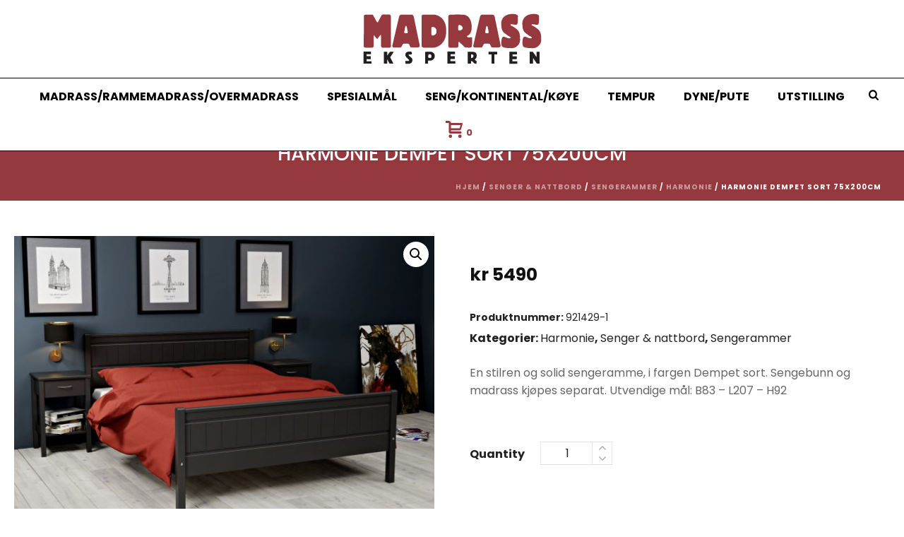

--- FILE ---
content_type: text/html
request_url: https://www.madrasseksperten.no/product/harmonie-dempet-sort-75x200cm/
body_size: 27753
content:
<!DOCTYPE html>
<html lang="nb-NO" >
<head>
<meta charset="UTF-8" /><meta name="viewport" content="width=device-width, initial-scale=1.0, minimum-scale=1.0, maximum-scale=1.0, user-scalable=0" /><meta http-equiv="X-UA-Compatible" content="IE=edge,chrome=1" /><meta name="format-detection" content="telephone=no"><title>Harmonie dempet sort 75x200cm &#8211; Madrass Eksperten</title>
<link href="https://fonts.googleapis.com/css?family=Open+Sans:100,100i,200,200i,300,300i,400,400i,500,500i,600,600i,700,700i,800,800i,900,900i" rel="stylesheet"><script type="text/javascript">var ajaxurl = "https://www.madrasseksperten.no/wp-admin/admin-ajax.php";</script><meta name='robots' content='max-image-preview:large' />
<style id="critical-path-css" type="text/css">
body,html{width:100%;height:100%;margin:0;padding:0}.page-preloader{top:0;left:0;z-index:999;position:fixed;height:100%;width:100%;text-align:center}.preloader-preview-area{-webkit-animation-delay:-.2s;animation-delay:-.2s;top:50%;-webkit-transform:translateY(100%);-ms-transform:translateY(100%);transform:translateY(100%);margin-top:10px;max-height:calc(50% - 20px);opacity:1;width:100%;text-align:center;position:absolute}.preloader-logo{max-width:90%;top:50%;-webkit-transform:translateY(-100%);-ms-transform:translateY(-100%);transform:translateY(-100%);margin:-10px auto 0 auto;max-height:calc(50% - 20px);opacity:1;position:relative}.ball-pulse>div{width:15px;height:15px;border-radius:100%;margin:2px;-webkit-animation-fill-mode:both;animation-fill-mode:both;display:inline-block;-webkit-animation:ball-pulse .75s infinite cubic-bezier(.2,.68,.18,1.08);animation:ball-pulse .75s infinite cubic-bezier(.2,.68,.18,1.08)}.ball-pulse>div:nth-child(1){-webkit-animation-delay:-.36s;animation-delay:-.36s}.ball-pulse>div:nth-child(2){-webkit-animation-delay:-.24s;animation-delay:-.24s}.ball-pulse>div:nth-child(3){-webkit-animation-delay:-.12s;animation-delay:-.12s}@-webkit-keyframes ball-pulse{0%{-webkit-transform:scale(1);transform:scale(1);opacity:1}45%{-webkit-transform:scale(.1);transform:scale(.1);opacity:.7}80%{-webkit-transform:scale(1);transform:scale(1);opacity:1}}@keyframes ball-pulse{0%{-webkit-transform:scale(1);transform:scale(1);opacity:1}45%{-webkit-transform:scale(.1);transform:scale(.1);opacity:.7}80%{-webkit-transform:scale(1);transform:scale(1);opacity:1}}.ball-clip-rotate-pulse{position:relative;-webkit-transform:translateY(-15px) translateX(-10px);-ms-transform:translateY(-15px) translateX(-10px);transform:translateY(-15px) translateX(-10px);display:inline-block}.ball-clip-rotate-pulse>div{-webkit-animation-fill-mode:both;animation-fill-mode:both;position:absolute;top:0;left:0;border-radius:100%}.ball-clip-rotate-pulse>div:first-child{height:36px;width:36px;top:7px;left:-7px;-webkit-animation:ball-clip-rotate-pulse-scale 1s 0s cubic-bezier(.09,.57,.49,.9) infinite;animation:ball-clip-rotate-pulse-scale 1s 0s cubic-bezier(.09,.57,.49,.9) infinite}.ball-clip-rotate-pulse>div:last-child{position:absolute;width:50px;height:50px;left:-16px;top:-2px;background:0 0;border:2px solid;-webkit-animation:ball-clip-rotate-pulse-rotate 1s 0s cubic-bezier(.09,.57,.49,.9) infinite;animation:ball-clip-rotate-pulse-rotate 1s 0s cubic-bezier(.09,.57,.49,.9) infinite;-webkit-animation-duration:1s;animation-duration:1s}@-webkit-keyframes ball-clip-rotate-pulse-rotate{0%{-webkit-transform:rotate(0) scale(1);transform:rotate(0) scale(1)}50%{-webkit-transform:rotate(180deg) scale(.6);transform:rotate(180deg) scale(.6)}100%{-webkit-transform:rotate(360deg) scale(1);transform:rotate(360deg) scale(1)}}@keyframes ball-clip-rotate-pulse-rotate{0%{-webkit-transform:rotate(0) scale(1);transform:rotate(0) scale(1)}50%{-webkit-transform:rotate(180deg) scale(.6);transform:rotate(180deg) scale(.6)}100%{-webkit-transform:rotate(360deg) scale(1);transform:rotate(360deg) scale(1)}}@-webkit-keyframes ball-clip-rotate-pulse-scale{30%{-webkit-transform:scale(.3);transform:scale(.3)}100%{-webkit-transform:scale(1);transform:scale(1)}}@keyframes ball-clip-rotate-pulse-scale{30%{-webkit-transform:scale(.3);transform:scale(.3)}100%{-webkit-transform:scale(1);transform:scale(1)}}@-webkit-keyframes square-spin{25%{-webkit-transform:perspective(100px) rotateX(180deg) rotateY(0);transform:perspective(100px) rotateX(180deg) rotateY(0)}50%{-webkit-transform:perspective(100px) rotateX(180deg) rotateY(180deg);transform:perspective(100px) rotateX(180deg) rotateY(180deg)}75%{-webkit-transform:perspective(100px) rotateX(0) rotateY(180deg);transform:perspective(100px) rotateX(0) rotateY(180deg)}100%{-webkit-transform:perspective(100px) rotateX(0) rotateY(0);transform:perspective(100px) rotateX(0) rotateY(0)}}@keyframes square-spin{25%{-webkit-transform:perspective(100px) rotateX(180deg) rotateY(0);transform:perspective(100px) rotateX(180deg) rotateY(0)}50%{-webkit-transform:perspective(100px) rotateX(180deg) rotateY(180deg);transform:perspective(100px) rotateX(180deg) rotateY(180deg)}75%{-webkit-transform:perspective(100px) rotateX(0) rotateY(180deg);transform:perspective(100px) rotateX(0) rotateY(180deg)}100%{-webkit-transform:perspective(100px) rotateX(0) rotateY(0);transform:perspective(100px) rotateX(0) rotateY(0)}}.square-spin{display:inline-block}.square-spin>div{-webkit-animation-fill-mode:both;animation-fill-mode:both;width:50px;height:50px;-webkit-animation:square-spin 3s 0s cubic-bezier(.09,.57,.49,.9) infinite;animation:square-spin 3s 0s cubic-bezier(.09,.57,.49,.9) infinite}.cube-transition{position:relative;-webkit-transform:translate(-25px,-25px);-ms-transform:translate(-25px,-25px);transform:translate(-25px,-25px);display:inline-block}.cube-transition>div{-webkit-animation-fill-mode:both;animation-fill-mode:both;width:15px;height:15px;position:absolute;top:-5px;left:-5px;-webkit-animation:cube-transition 1.6s 0s infinite ease-in-out;animation:cube-transition 1.6s 0s infinite ease-in-out}.cube-transition>div:last-child{-webkit-animation-delay:-.8s;animation-delay:-.8s}@-webkit-keyframes cube-transition{25%{-webkit-transform:translateX(50px) scale(.5) rotate(-90deg);transform:translateX(50px) scale(.5) rotate(-90deg)}50%{-webkit-transform:translate(50px,50px) rotate(-180deg);transform:translate(50px,50px) rotate(-180deg)}75%{-webkit-transform:translateY(50px) scale(.5) rotate(-270deg);transform:translateY(50px) scale(.5) rotate(-270deg)}100%{-webkit-transform:rotate(-360deg);transform:rotate(-360deg)}}@keyframes cube-transition{25%{-webkit-transform:translateX(50px) scale(.5) rotate(-90deg);transform:translateX(50px) scale(.5) rotate(-90deg)}50%{-webkit-transform:translate(50px,50px) rotate(-180deg);transform:translate(50px,50px) rotate(-180deg)}75%{-webkit-transform:translateY(50px) scale(.5) rotate(-270deg);transform:translateY(50px) scale(.5) rotate(-270deg)}100%{-webkit-transform:rotate(-360deg);transform:rotate(-360deg)}}.ball-scale>div{border-radius:100%;margin:2px;-webkit-animation-fill-mode:both;animation-fill-mode:both;display:inline-block;height:60px;width:60px;-webkit-animation:ball-scale 1s 0s ease-in-out infinite;animation:ball-scale 1s 0s ease-in-out infinite}@-webkit-keyframes ball-scale{0%{-webkit-transform:scale(0);transform:scale(0)}100%{-webkit-transform:scale(1);transform:scale(1);opacity:0}}@keyframes ball-scale{0%{-webkit-transform:scale(0);transform:scale(0)}100%{-webkit-transform:scale(1);transform:scale(1);opacity:0}}.line-scale>div{-webkit-animation-fill-mode:both;animation-fill-mode:both;display:inline-block;width:5px;height:50px;border-radius:2px;margin:2px}.line-scale>div:nth-child(1){-webkit-animation:line-scale 1s -.5s infinite cubic-bezier(.2,.68,.18,1.08);animation:line-scale 1s -.5s infinite cubic-bezier(.2,.68,.18,1.08)}.line-scale>div:nth-child(2){-webkit-animation:line-scale 1s -.4s infinite cubic-bezier(.2,.68,.18,1.08);animation:line-scale 1s -.4s infinite cubic-bezier(.2,.68,.18,1.08)}.line-scale>div:nth-child(3){-webkit-animation:line-scale 1s -.3s infinite cubic-bezier(.2,.68,.18,1.08);animation:line-scale 1s -.3s infinite cubic-bezier(.2,.68,.18,1.08)}.line-scale>div:nth-child(4){-webkit-animation:line-scale 1s -.2s infinite cubic-bezier(.2,.68,.18,1.08);animation:line-scale 1s -.2s infinite cubic-bezier(.2,.68,.18,1.08)}.line-scale>div:nth-child(5){-webkit-animation:line-scale 1s -.1s infinite cubic-bezier(.2,.68,.18,1.08);animation:line-scale 1s -.1s infinite cubic-bezier(.2,.68,.18,1.08)}@-webkit-keyframes line-scale{0%{-webkit-transform:scaley(1);transform:scaley(1)}50%{-webkit-transform:scaley(.4);transform:scaley(.4)}100%{-webkit-transform:scaley(1);transform:scaley(1)}}@keyframes line-scale{0%{-webkit-transform:scaley(1);transform:scaley(1)}50%{-webkit-transform:scaley(.4);transform:scaley(.4)}100%{-webkit-transform:scaley(1);transform:scaley(1)}}.ball-scale-multiple{position:relative;-webkit-transform:translateY(30px);-ms-transform:translateY(30px);transform:translateY(30px);display:inline-block}.ball-scale-multiple>div{border-radius:100%;-webkit-animation-fill-mode:both;animation-fill-mode:both;margin:2px;position:absolute;left:-30px;top:0;opacity:0;margin:0;width:50px;height:50px;-webkit-animation:ball-scale-multiple 1s 0s linear infinite;animation:ball-scale-multiple 1s 0s linear infinite}.ball-scale-multiple>div:nth-child(2){-webkit-animation-delay:-.2s;animation-delay:-.2s}.ball-scale-multiple>div:nth-child(3){-webkit-animation-delay:-.2s;animation-delay:-.2s}@-webkit-keyframes ball-scale-multiple{0%{-webkit-transform:scale(0);transform:scale(0);opacity:0}5%{opacity:1}100%{-webkit-transform:scale(1);transform:scale(1);opacity:0}}@keyframes ball-scale-multiple{0%{-webkit-transform:scale(0);transform:scale(0);opacity:0}5%{opacity:1}100%{-webkit-transform:scale(1);transform:scale(1);opacity:0}}.ball-pulse-sync{display:inline-block}.ball-pulse-sync>div{width:15px;height:15px;border-radius:100%;margin:2px;-webkit-animation-fill-mode:both;animation-fill-mode:both;display:inline-block}.ball-pulse-sync>div:nth-child(1){-webkit-animation:ball-pulse-sync .6s -.21s infinite ease-in-out;animation:ball-pulse-sync .6s -.21s infinite ease-in-out}.ball-pulse-sync>div:nth-child(2){-webkit-animation:ball-pulse-sync .6s -.14s infinite ease-in-out;animation:ball-pulse-sync .6s -.14s infinite ease-in-out}.ball-pulse-sync>div:nth-child(3){-webkit-animation:ball-pulse-sync .6s -70ms infinite ease-in-out;animation:ball-pulse-sync .6s -70ms infinite ease-in-out}@-webkit-keyframes ball-pulse-sync{33%{-webkit-transform:translateY(10px);transform:translateY(10px)}66%{-webkit-transform:translateY(-10px);transform:translateY(-10px)}100%{-webkit-transform:translateY(0);transform:translateY(0)}}@keyframes ball-pulse-sync{33%{-webkit-transform:translateY(10px);transform:translateY(10px)}66%{-webkit-transform:translateY(-10px);transform:translateY(-10px)}100%{-webkit-transform:translateY(0);transform:translateY(0)}}.transparent-circle{display:inline-block;border-top:.5em solid rgba(255,255,255,.2);border-right:.5em solid rgba(255,255,255,.2);border-bottom:.5em solid rgba(255,255,255,.2);border-left:.5em solid #fff;-webkit-transform:translateZ(0);transform:translateZ(0);-webkit-animation:transparent-circle 1.1s infinite linear;animation:transparent-circle 1.1s infinite linear;width:50px;height:50px;border-radius:50%}.transparent-circle:after{border-radius:50%;width:10em;height:10em}@-webkit-keyframes transparent-circle{0%{-webkit-transform:rotate(0);transform:rotate(0)}100%{-webkit-transform:rotate(360deg);transform:rotate(360deg)}}@keyframes transparent-circle{0%{-webkit-transform:rotate(0);transform:rotate(0)}100%{-webkit-transform:rotate(360deg);transform:rotate(360deg)}}.ball-spin-fade-loader{position:relative;top:-10px;left:-10px;display:inline-block}.ball-spin-fade-loader>div{width:15px;height:15px;border-radius:100%;margin:2px;-webkit-animation-fill-mode:both;animation-fill-mode:both;position:absolute;-webkit-animation:ball-spin-fade-loader 1s infinite linear;animation:ball-spin-fade-loader 1s infinite linear}.ball-spin-fade-loader>div:nth-child(1){top:25px;left:0;animation-delay:-.84s;-webkit-animation-delay:-.84s}.ball-spin-fade-loader>div:nth-child(2){top:17.05px;left:17.05px;animation-delay:-.72s;-webkit-animation-delay:-.72s}.ball-spin-fade-loader>div:nth-child(3){top:0;left:25px;animation-delay:-.6s;-webkit-animation-delay:-.6s}.ball-spin-fade-loader>div:nth-child(4){top:-17.05px;left:17.05px;animation-delay:-.48s;-webkit-animation-delay:-.48s}.ball-spin-fade-loader>div:nth-child(5){top:-25px;left:0;animation-delay:-.36s;-webkit-animation-delay:-.36s}.ball-spin-fade-loader>div:nth-child(6){top:-17.05px;left:-17.05px;animation-delay:-.24s;-webkit-animation-delay:-.24s}.ball-spin-fade-loader>div:nth-child(7){top:0;left:-25px;animation-delay:-.12s;-webkit-animation-delay:-.12s}.ball-spin-fade-loader>div:nth-child(8){top:17.05px;left:-17.05px;animation-delay:0s;-webkit-animation-delay:0s}@-webkit-keyframes ball-spin-fade-loader{50%{opacity:.3;-webkit-transform:scale(.4);transform:scale(.4)}100%{opacity:1;-webkit-transform:scale(1);transform:scale(1)}}@keyframes ball-spin-fade-loader{50%{opacity:.3;-webkit-transform:scale(.4);transform:scale(.4)}100%{opacity:1;-webkit-transform:scale(1);transform:scale(1)}}		</style>
<link rel="alternate" type="application/rss+xml" title="Madrass Eksperten &raquo; strøm" href="https://www.madrasseksperten.no/feed/" />
<link rel="shortcut icon" href="https://www.madrasseksperten.no/wp-content/uploads/2018/06/fav-icon.png"  />
<script type="text/javascript">window.abb = {};php = {};window.PHP = {};PHP.ajax = "https://www.madrasseksperten.no/wp-admin/admin-ajax.php";PHP.wp_p_id = "21378";var mk_header_parallax, mk_banner_parallax, mk_page_parallax, mk_footer_parallax, mk_body_parallax;var mk_images_dir = "https://www.madrasseksperten.no/wp-content/themes/jupiter/assets/images",mk_theme_js_path = "https://www.madrasseksperten.no/wp-content/themes/jupiter/assets/js",mk_theme_dir = "https://www.madrasseksperten.no/wp-content/themes/jupiter",mk_captcha_placeholder = "Enter Captcha",mk_captcha_invalid_txt = "Invalid. Try again.",mk_captcha_correct_txt = "Captcha correct.",mk_responsive_nav_width = 1140,mk_vertical_header_back = "Back",mk_vertical_header_anim = "1",mk_check_rtl = true,mk_grid_width = 1400,mk_ajax_search_option = "beside_nav",mk_preloader_bg_color = "#fff",mk_accent_color = "#95393f",mk_go_to_top =  "true",mk_smooth_scroll =  "true",mk_show_background_video =  "true",mk_preloader_bar_color = "#95393f",mk_preloader_logo = "";var mk_header_parallax = false,mk_banner_parallax = false,mk_footer_parallax = false,mk_body_parallax = false,mk_no_more_posts = "No More Posts",mk_typekit_id   = "",mk_google_fonts = ["Poppins:100italic,200italic,300italic,400italic,500italic,600italic,700italic,800italic,900italic,100,200,300,400,500,600,700,800,900","Poppins"],mk_global_lazyload = true;</script><link rel="alternate" title="oEmbed (JSON)" type="application/json+oembed" href="https://www.madrasseksperten.no/wp-json/oembed/1.0/embed?url=https%3A%2F%2Fwww.madrasseksperten.no%2Fproduct%2Fharmonie-dempet-sort-75x200cm%2F" />
<link rel="alternate" title="oEmbed (XML)" type="text/xml+oembed" href="https://www.madrasseksperten.no/wp-json/oembed/1.0/embed?url=https%3A%2F%2Fwww.madrasseksperten.no%2Fproduct%2Fharmonie-dempet-sort-75x200cm%2F&#038;format=xml" />
<style id='wp-img-auto-sizes-contain-inline-css' type='text/css'>
img:is([sizes=auto i],[sizes^="auto," i]){contain-intrinsic-size:3000px 1500px}
/*# sourceURL=wp-img-auto-sizes-contain-inline-css */
</style>
<!-- <link rel='stylesheet' id='font-awesome-css' href='https://www.madrasseksperten.no/wp-content/plugins/load-more-products-for-woocommerce/berocket/assets/css/font-awesome.min.css?ver=6.9' type='text/css' media='all' /> -->
<link rel="stylesheet" type="text/css" href="//www.madrasseksperten.no/wp-content/cache/wpfc-minified/1zss2oyb/7xk9i.css" media="all"/>
<style id='font-awesome-inline-css' type='text/css'>
[data-font="FontAwesome"]:before {font-family: 'FontAwesome' !important;content: attr(data-icon) !important;speak: none !important;font-weight: normal !important;font-variant: normal !important;text-transform: none !important;line-height: 1 !important;font-style: normal !important;-webkit-font-smoothing: antialiased !important;-moz-osx-font-smoothing: grayscale !important;}
/*# sourceURL=font-awesome-inline-css */
</style>
<!-- <link rel='stylesheet' id='layerslider-css' href='https://www.madrasseksperten.no/wp-content/plugins/LayerSlider/assets/static/layerslider/css/layerslider.css?ver=7.15.1' type='text/css' media='all' /> -->
<link rel="stylesheet" type="text/css" href="//www.madrasseksperten.no/wp-content/cache/wpfc-minified/lzr591hp/7xk9i.css" media="all"/>
<style id='wp-block-library-inline-css' type='text/css'>
:root{--wp-block-synced-color:#7a00df;--wp-block-synced-color--rgb:122,0,223;--wp-bound-block-color:var(--wp-block-synced-color);--wp-editor-canvas-background:#ddd;--wp-admin-theme-color:#007cba;--wp-admin-theme-color--rgb:0,124,186;--wp-admin-theme-color-darker-10:#006ba1;--wp-admin-theme-color-darker-10--rgb:0,107,160.5;--wp-admin-theme-color-darker-20:#005a87;--wp-admin-theme-color-darker-20--rgb:0,90,135;--wp-admin-border-width-focus:2px}@media (min-resolution:192dpi){:root{--wp-admin-border-width-focus:1.5px}}.wp-element-button{cursor:pointer}:root .has-very-light-gray-background-color{background-color:#eee}:root .has-very-dark-gray-background-color{background-color:#313131}:root .has-very-light-gray-color{color:#eee}:root .has-very-dark-gray-color{color:#313131}:root .has-vivid-green-cyan-to-vivid-cyan-blue-gradient-background{background:linear-gradient(135deg,#00d084,#0693e3)}:root .has-purple-crush-gradient-background{background:linear-gradient(135deg,#34e2e4,#4721fb 50%,#ab1dfe)}:root .has-hazy-dawn-gradient-background{background:linear-gradient(135deg,#faaca8,#dad0ec)}:root .has-subdued-olive-gradient-background{background:linear-gradient(135deg,#fafae1,#67a671)}:root .has-atomic-cream-gradient-background{background:linear-gradient(135deg,#fdd79a,#004a59)}:root .has-nightshade-gradient-background{background:linear-gradient(135deg,#330968,#31cdcf)}:root .has-midnight-gradient-background{background:linear-gradient(135deg,#020381,#2874fc)}:root{--wp--preset--font-size--normal:16px;--wp--preset--font-size--huge:42px}.has-regular-font-size{font-size:1em}.has-larger-font-size{font-size:2.625em}.has-normal-font-size{font-size:var(--wp--preset--font-size--normal)}.has-huge-font-size{font-size:var(--wp--preset--font-size--huge)}.has-text-align-center{text-align:center}.has-text-align-left{text-align:left}.has-text-align-right{text-align:right}.has-fit-text{white-space:nowrap!important}#end-resizable-editor-section{display:none}.aligncenter{clear:both}.items-justified-left{justify-content:flex-start}.items-justified-center{justify-content:center}.items-justified-right{justify-content:flex-end}.items-justified-space-between{justify-content:space-between}.screen-reader-text{border:0;clip-path:inset(50%);height:1px;margin:-1px;overflow:hidden;padding:0;position:absolute;width:1px;word-wrap:normal!important}.screen-reader-text:focus{background-color:#ddd;clip-path:none;color:#444;display:block;font-size:1em;height:auto;left:5px;line-height:normal;padding:15px 23px 14px;text-decoration:none;top:5px;width:auto;z-index:100000}html :where(.has-border-color){border-style:solid}html :where([style*=border-top-color]){border-top-style:solid}html :where([style*=border-right-color]){border-right-style:solid}html :where([style*=border-bottom-color]){border-bottom-style:solid}html :where([style*=border-left-color]){border-left-style:solid}html :where([style*=border-width]){border-style:solid}html :where([style*=border-top-width]){border-top-style:solid}html :where([style*=border-right-width]){border-right-style:solid}html :where([style*=border-bottom-width]){border-bottom-style:solid}html :where([style*=border-left-width]){border-left-style:solid}html :where(img[class*=wp-image-]){height:auto;max-width:100%}:where(figure){margin:0 0 1em}html :where(.is-position-sticky){--wp-admin--admin-bar--position-offset:var(--wp-admin--admin-bar--height,0px)}@media screen and (max-width:600px){html :where(.is-position-sticky){--wp-admin--admin-bar--position-offset:0px}}
/*# sourceURL=wp-block-library-inline-css */
</style><!-- <link rel='stylesheet' id='wc-blocks-style-css' href='https://www.madrasseksperten.no/wp-content/plugins/woocommerce/assets/client/blocks/wc-blocks.css?ver=wc-10.4.3' type='text/css' media='all' /> -->
<link rel="stylesheet" type="text/css" href="//www.madrasseksperten.no/wp-content/cache/wpfc-minified/79cx9q5t/7xk9i.css" media="all"/>
<style id='global-styles-inline-css' type='text/css'>
:root{--wp--preset--aspect-ratio--square: 1;--wp--preset--aspect-ratio--4-3: 4/3;--wp--preset--aspect-ratio--3-4: 3/4;--wp--preset--aspect-ratio--3-2: 3/2;--wp--preset--aspect-ratio--2-3: 2/3;--wp--preset--aspect-ratio--16-9: 16/9;--wp--preset--aspect-ratio--9-16: 9/16;--wp--preset--color--black: #000000;--wp--preset--color--cyan-bluish-gray: #abb8c3;--wp--preset--color--white: #ffffff;--wp--preset--color--pale-pink: #f78da7;--wp--preset--color--vivid-red: #cf2e2e;--wp--preset--color--luminous-vivid-orange: #ff6900;--wp--preset--color--luminous-vivid-amber: #fcb900;--wp--preset--color--light-green-cyan: #7bdcb5;--wp--preset--color--vivid-green-cyan: #00d084;--wp--preset--color--pale-cyan-blue: #8ed1fc;--wp--preset--color--vivid-cyan-blue: #0693e3;--wp--preset--color--vivid-purple: #9b51e0;--wp--preset--gradient--vivid-cyan-blue-to-vivid-purple: linear-gradient(135deg,rgb(6,147,227) 0%,rgb(155,81,224) 100%);--wp--preset--gradient--light-green-cyan-to-vivid-green-cyan: linear-gradient(135deg,rgb(122,220,180) 0%,rgb(0,208,130) 100%);--wp--preset--gradient--luminous-vivid-amber-to-luminous-vivid-orange: linear-gradient(135deg,rgb(252,185,0) 0%,rgb(255,105,0) 100%);--wp--preset--gradient--luminous-vivid-orange-to-vivid-red: linear-gradient(135deg,rgb(255,105,0) 0%,rgb(207,46,46) 100%);--wp--preset--gradient--very-light-gray-to-cyan-bluish-gray: linear-gradient(135deg,rgb(238,238,238) 0%,rgb(169,184,195) 100%);--wp--preset--gradient--cool-to-warm-spectrum: linear-gradient(135deg,rgb(74,234,220) 0%,rgb(151,120,209) 20%,rgb(207,42,186) 40%,rgb(238,44,130) 60%,rgb(251,105,98) 80%,rgb(254,248,76) 100%);--wp--preset--gradient--blush-light-purple: linear-gradient(135deg,rgb(255,206,236) 0%,rgb(152,150,240) 100%);--wp--preset--gradient--blush-bordeaux: linear-gradient(135deg,rgb(254,205,165) 0%,rgb(254,45,45) 50%,rgb(107,0,62) 100%);--wp--preset--gradient--luminous-dusk: linear-gradient(135deg,rgb(255,203,112) 0%,rgb(199,81,192) 50%,rgb(65,88,208) 100%);--wp--preset--gradient--pale-ocean: linear-gradient(135deg,rgb(255,245,203) 0%,rgb(182,227,212) 50%,rgb(51,167,181) 100%);--wp--preset--gradient--electric-grass: linear-gradient(135deg,rgb(202,248,128) 0%,rgb(113,206,126) 100%);--wp--preset--gradient--midnight: linear-gradient(135deg,rgb(2,3,129) 0%,rgb(40,116,252) 100%);--wp--preset--font-size--small: 13px;--wp--preset--font-size--medium: 20px;--wp--preset--font-size--large: 36px;--wp--preset--font-size--x-large: 42px;--wp--preset--spacing--20: 0.44rem;--wp--preset--spacing--30: 0.67rem;--wp--preset--spacing--40: 1rem;--wp--preset--spacing--50: 1.5rem;--wp--preset--spacing--60: 2.25rem;--wp--preset--spacing--70: 3.38rem;--wp--preset--spacing--80: 5.06rem;--wp--preset--shadow--natural: 6px 6px 9px rgba(0, 0, 0, 0.2);--wp--preset--shadow--deep: 12px 12px 50px rgba(0, 0, 0, 0.4);--wp--preset--shadow--sharp: 6px 6px 0px rgba(0, 0, 0, 0.2);--wp--preset--shadow--outlined: 6px 6px 0px -3px rgb(255, 255, 255), 6px 6px rgb(0, 0, 0);--wp--preset--shadow--crisp: 6px 6px 0px rgb(0, 0, 0);}:where(.is-layout-flex){gap: 0.5em;}:where(.is-layout-grid){gap: 0.5em;}body .is-layout-flex{display: flex;}.is-layout-flex{flex-wrap: wrap;align-items: center;}.is-layout-flex > :is(*, div){margin: 0;}body .is-layout-grid{display: grid;}.is-layout-grid > :is(*, div){margin: 0;}:where(.wp-block-columns.is-layout-flex){gap: 2em;}:where(.wp-block-columns.is-layout-grid){gap: 2em;}:where(.wp-block-post-template.is-layout-flex){gap: 1.25em;}:where(.wp-block-post-template.is-layout-grid){gap: 1.25em;}.has-black-color{color: var(--wp--preset--color--black) !important;}.has-cyan-bluish-gray-color{color: var(--wp--preset--color--cyan-bluish-gray) !important;}.has-white-color{color: var(--wp--preset--color--white) !important;}.has-pale-pink-color{color: var(--wp--preset--color--pale-pink) !important;}.has-vivid-red-color{color: var(--wp--preset--color--vivid-red) !important;}.has-luminous-vivid-orange-color{color: var(--wp--preset--color--luminous-vivid-orange) !important;}.has-luminous-vivid-amber-color{color: var(--wp--preset--color--luminous-vivid-amber) !important;}.has-light-green-cyan-color{color: var(--wp--preset--color--light-green-cyan) !important;}.has-vivid-green-cyan-color{color: var(--wp--preset--color--vivid-green-cyan) !important;}.has-pale-cyan-blue-color{color: var(--wp--preset--color--pale-cyan-blue) !important;}.has-vivid-cyan-blue-color{color: var(--wp--preset--color--vivid-cyan-blue) !important;}.has-vivid-purple-color{color: var(--wp--preset--color--vivid-purple) !important;}.has-black-background-color{background-color: var(--wp--preset--color--black) !important;}.has-cyan-bluish-gray-background-color{background-color: var(--wp--preset--color--cyan-bluish-gray) !important;}.has-white-background-color{background-color: var(--wp--preset--color--white) !important;}.has-pale-pink-background-color{background-color: var(--wp--preset--color--pale-pink) !important;}.has-vivid-red-background-color{background-color: var(--wp--preset--color--vivid-red) !important;}.has-luminous-vivid-orange-background-color{background-color: var(--wp--preset--color--luminous-vivid-orange) !important;}.has-luminous-vivid-amber-background-color{background-color: var(--wp--preset--color--luminous-vivid-amber) !important;}.has-light-green-cyan-background-color{background-color: var(--wp--preset--color--light-green-cyan) !important;}.has-vivid-green-cyan-background-color{background-color: var(--wp--preset--color--vivid-green-cyan) !important;}.has-pale-cyan-blue-background-color{background-color: var(--wp--preset--color--pale-cyan-blue) !important;}.has-vivid-cyan-blue-background-color{background-color: var(--wp--preset--color--vivid-cyan-blue) !important;}.has-vivid-purple-background-color{background-color: var(--wp--preset--color--vivid-purple) !important;}.has-black-border-color{border-color: var(--wp--preset--color--black) !important;}.has-cyan-bluish-gray-border-color{border-color: var(--wp--preset--color--cyan-bluish-gray) !important;}.has-white-border-color{border-color: var(--wp--preset--color--white) !important;}.has-pale-pink-border-color{border-color: var(--wp--preset--color--pale-pink) !important;}.has-vivid-red-border-color{border-color: var(--wp--preset--color--vivid-red) !important;}.has-luminous-vivid-orange-border-color{border-color: var(--wp--preset--color--luminous-vivid-orange) !important;}.has-luminous-vivid-amber-border-color{border-color: var(--wp--preset--color--luminous-vivid-amber) !important;}.has-light-green-cyan-border-color{border-color: var(--wp--preset--color--light-green-cyan) !important;}.has-vivid-green-cyan-border-color{border-color: var(--wp--preset--color--vivid-green-cyan) !important;}.has-pale-cyan-blue-border-color{border-color: var(--wp--preset--color--pale-cyan-blue) !important;}.has-vivid-cyan-blue-border-color{border-color: var(--wp--preset--color--vivid-cyan-blue) !important;}.has-vivid-purple-border-color{border-color: var(--wp--preset--color--vivid-purple) !important;}.has-vivid-cyan-blue-to-vivid-purple-gradient-background{background: var(--wp--preset--gradient--vivid-cyan-blue-to-vivid-purple) !important;}.has-light-green-cyan-to-vivid-green-cyan-gradient-background{background: var(--wp--preset--gradient--light-green-cyan-to-vivid-green-cyan) !important;}.has-luminous-vivid-amber-to-luminous-vivid-orange-gradient-background{background: var(--wp--preset--gradient--luminous-vivid-amber-to-luminous-vivid-orange) !important;}.has-luminous-vivid-orange-to-vivid-red-gradient-background{background: var(--wp--preset--gradient--luminous-vivid-orange-to-vivid-red) !important;}.has-very-light-gray-to-cyan-bluish-gray-gradient-background{background: var(--wp--preset--gradient--very-light-gray-to-cyan-bluish-gray) !important;}.has-cool-to-warm-spectrum-gradient-background{background: var(--wp--preset--gradient--cool-to-warm-spectrum) !important;}.has-blush-light-purple-gradient-background{background: var(--wp--preset--gradient--blush-light-purple) !important;}.has-blush-bordeaux-gradient-background{background: var(--wp--preset--gradient--blush-bordeaux) !important;}.has-luminous-dusk-gradient-background{background: var(--wp--preset--gradient--luminous-dusk) !important;}.has-pale-ocean-gradient-background{background: var(--wp--preset--gradient--pale-ocean) !important;}.has-electric-grass-gradient-background{background: var(--wp--preset--gradient--electric-grass) !important;}.has-midnight-gradient-background{background: var(--wp--preset--gradient--midnight) !important;}.has-small-font-size{font-size: var(--wp--preset--font-size--small) !important;}.has-medium-font-size{font-size: var(--wp--preset--font-size--medium) !important;}.has-large-font-size{font-size: var(--wp--preset--font-size--large) !important;}.has-x-large-font-size{font-size: var(--wp--preset--font-size--x-large) !important;}
/*# sourceURL=global-styles-inline-css */
</style>
<style id='classic-theme-styles-inline-css' type='text/css'>
/*! This file is auto-generated */
.wp-block-button__link{color:#fff;background-color:#32373c;border-radius:9999px;box-shadow:none;text-decoration:none;padding:calc(.667em + 2px) calc(1.333em + 2px);font-size:1.125em}.wp-block-file__button{background:#32373c;color:#fff;text-decoration:none}
/*# sourceURL=/wp-includes/css/classic-themes.min.css */
</style>
<!-- <link rel='stylesheet' id='photoswipe-css' href='https://www.madrasseksperten.no/wp-content/plugins/woocommerce/assets/css/photoswipe/photoswipe.min.css?ver=10.4.3' type='text/css' media='all' /> -->
<!-- <link rel='stylesheet' id='photoswipe-default-skin-css' href='https://www.madrasseksperten.no/wp-content/plugins/woocommerce/assets/css/photoswipe/default-skin/default-skin.min.css?ver=10.4.3' type='text/css' media='all' /> -->
<!-- <link rel='stylesheet' id='woocommerce-layout-css' href='https://www.madrasseksperten.no/wp-content/plugins/woocommerce/assets/css/woocommerce-layout.css?ver=10.4.3' type='text/css' media='all' /> -->
<link rel="stylesheet" type="text/css" href="//www.madrasseksperten.no/wp-content/cache/wpfc-minified/9ifwpu00/7xkdg.css" media="all"/>
<!-- <link rel='stylesheet' id='woocommerce-smallscreen-css' href='https://www.madrasseksperten.no/wp-content/plugins/woocommerce/assets/css/woocommerce-smallscreen.css?ver=10.4.3' type='text/css' media='only screen and (max-width: 768px)' /> -->
<link rel="stylesheet" type="text/css" href="//www.madrasseksperten.no/wp-content/cache/wpfc-minified/6l7svcyh/7xk9i.css" media="only screen and (max-width: 768px)"/>
<!-- <link rel='stylesheet' id='woocommerce-general-css' href='https://www.madrasseksperten.no/wp-content/plugins/woocommerce/assets/css/woocommerce.css?ver=10.4.3' type='text/css' media='all' /> -->
<link rel="stylesheet" type="text/css" href="//www.madrasseksperten.no/wp-content/cache/wpfc-minified/nivkvqp/7xk9i.css" media="all"/>
<style id='woocommerce-inline-inline-css' type='text/css'>
.woocommerce form .form-row .required { visibility: visible; }
/*# sourceURL=woocommerce-inline-inline-css */
</style>
<!-- <link rel='stylesheet' id='bambora_online_checkout_front_style-css' href='https://www.madrasseksperten.no/wp-content/plugins/bambora-online-checkout/assets/style/bambora-online-checkout-front.css?ver=8.0.4' type='text/css' media='all' /> -->
<!-- <link rel='stylesheet' id='bambora_online_classic_front_style-css' href='https://www.madrasseksperten.no/wp-content/plugins/bambora-online-classic/style/bambora-online-classic-front.css?ver=6.9' type='text/css' media='all' /> -->
<!-- <link rel='stylesheet' id='yith_wcbm_badge_style-css' href='https://www.madrasseksperten.no/wp-content/plugins/yith-woocommerce-badges-management/assets/css/frontend.css?ver=3.21.0' type='text/css' media='all' /> -->
<link rel="stylesheet" type="text/css" href="//www.madrasseksperten.no/wp-content/cache/wpfc-minified/m9nw2lia/aayfm.css" media="all"/>
<style id='yith_wcbm_badge_style-inline-css' type='text/css'>
.yith-wcbm-badge.yith-wcbm-badge-text.yith-wcbm-badge-15659 {
top: 0; right: 0; 
-ms-transform: ; 
-webkit-transform: ; 
transform: ;
padding: 0px 0px 0px 0px;
background-color:#95393f; border-radius: 0px 0px 0px 0px; width:100px; height:50px;
}
/*# sourceURL=yith_wcbm_badge_style-inline-css */
</style>
<!-- <link rel='stylesheet' id='yith-gfont-open-sans-css' href='https://www.madrasseksperten.no/wp-content/plugins/yith-woocommerce-badges-management/assets/fonts/open-sans/style.css?ver=3.21.0' type='text/css' media='all' /> -->
<!-- <link rel='stylesheet' id='theme-styles-css' href='https://www.madrasseksperten.no/wp-content/themes/jupiter/assets/stylesheet/min/full-styles.6.10.6.css?ver=1696073893' type='text/css' media='all' /> -->
<link rel="stylesheet" type="text/css" href="//www.madrasseksperten.no/wp-content/cache/wpfc-minified/md9urjcz/dkcdw.css" media="all"/>
<style id='theme-styles-inline-css' type='text/css'>
#wpadminbar {
-webkit-backface-visibility: hidden;
backface-visibility: hidden;
-webkit-perspective: 1000;
-ms-perspective: 1000;
perspective: 1000;
-webkit-transform: translateZ(0px);
-ms-transform: translateZ(0px);
transform: translateZ(0px);
}
@media screen and (max-width: 600px) {
#wpadminbar {
position: fixed !important;
}
}
body { background-color:#fff; } .hb-custom-header #mk-page-introduce, .mk-header { background-color:#95393f;background-repeat:no-repeat;background-position:center top;background-attachment:scroll; } .hb-custom-header > div, .mk-header-bg { background-color:#fff; } .mk-classic-nav-bg { background-color:#fff; } .master-holder-bg { background-color:#fff; } #mk-footer { background-color:#ffffff;background-repeat:no-repeat;background-size:cover;-webkit-background-size:cover;-moz-background-size:cover; } #mk-boxed-layout { -webkit-box-shadow:0 0 0px rgba(0, 0, 0, 0); -moz-box-shadow:0 0 0px rgba(0, 0, 0, 0); box-shadow:0 0 0px rgba(0, 0, 0, 0); } .mk-news-tab .mk-tabs-tabs .is-active a, .mk-fancy-title.pattern-style span, .mk-fancy-title.pattern-style.color-gradient span:after, .page-bg-color { background-color:#fff; } .page-title { font-size:28px; color:#ffffff; text-transform:uppercase; font-weight:500; letter-spacing:0px; } .page-subtitle { font-size:16px; line-height:100%; color:#ffffff; font-size:16px; text-transform:none; } .mk-header { border-bottom:1px solid rgba(237,237,237,0); } .header-style-1 .mk-header-padding-wrapper, .header-style-2 .mk-header-padding-wrapper, .header-style-3 .mk-header-padding-wrapper { padding-top:161px; } .mk-process-steps[max-width~="950px"] ul::before { display:none !important; } .mk-process-steps[max-width~="950px"] li { margin-bottom:30px !important; width:100% !important; text-align:center; } .mk-event-countdown-ul[max-width~="750px"] li { width:90%; display:block; margin:0 auto 15px; } body { font-family:Arial, Helvetica, sans-serif } body, p:not(.form-row):not(.woocommerce-mini-cart__empty-message):not(.woocommerce-mini-cart__total):not(.woocommerce-mini-cart__buttons):not(.mk-product-total-name):not(.woocommerce-result-count), .woocommerce-customer-details address, .main-navigation-ul, .mk-vm-menuwrapper, .mk-fancy-title, .mk-blog-container .mk-blog-meta .the-excerpt p, .mk-single-content p { font-family:Poppins } @font-face { font-family:'star'; src:url('https://www.madrasseksperten.no/wp-content/themes/jupiter/assets/stylesheet/fonts/star/font.eot'); src:url('https://www.madrasseksperten.no/wp-content/themes/jupiter/assets/stylesheet/fonts/star/font.eot?#iefix') format('embedded-opentype'), url('https://www.madrasseksperten.no/wp-content/themes/jupiter/assets/stylesheet/fonts/star/font.woff') format('woff'), url('https://www.madrasseksperten.no/wp-content/themes/jupiter/assets/stylesheet/fonts/star/font.ttf') format('truetype'), url('https://www.madrasseksperten.no/wp-content/themes/jupiter/assets/stylesheet/fonts/star/font.svg#star') format('svg'); font-weight:normal; font-style:normal; } @font-face { font-family:'WooCommerce'; src:url('https://www.madrasseksperten.no/wp-content/themes/jupiter/assets/stylesheet/fonts/woocommerce/font.eot'); src:url('https://www.madrasseksperten.no/wp-content/themes/jupiter/assets/stylesheet/fonts/woocommerce/font.eot?#iefix') format('embedded-opentype'), url('https://www.madrasseksperten.no/wp-content/themes/jupiter/assets/stylesheet/fonts/woocommerce/font.woff') format('woff'), url('https://www.madrasseksperten.no/wp-content/themes/jupiter/assets/stylesheet/fonts/woocommerce/font.ttf') format('truetype'), url('https://www.madrasseksperten.no/wp-content/themes/jupiter/assets/stylesheet/fonts/woocommerce/font.svg#WooCommerce') format('svg'); font-weight:normal; font-style:normal; }.mk-love-this svg { fill:#ffcdd2!important; } .mk-blog-grid-item .the-title a { letter-spacing:0px!important; font-size:20px!important; text-transform:none; } .woocommerce-page ul.products li.product .onsale { padding:0; } .woocommerce-input-wrapper a { color:#95393f!important; } input[type=email], input[type=password], input[type=search], input[type=tel], input[type=text], textarea { color:#000000; } .woocommerce ul.products li.product .price del .amount, .woocommerce ul.products li.product .price del .mk-price-variation-seprator, .woocommerce-page ul.products li.product .price del .amount, .woocommerce-page ul.products li.product .price del .mk-price-variation-seprator { color:#1d1d1d!important } .mk-customizer ul.products li.product .onsale , .single-product div.product .mk-single-product-badges .onsale{ margin-top:10px!important; margin-left:10px!important; } .mk-header .mk-header-cart-count { color:#95393f!important; } .mk-header .mk-shoping-cart-link svg { height:24px!important; width:24px!important; fill:#95393f!important; } .mk-readmore { color:#bbb!important; } @media screen and (max-width:768px) { #mk-footer, #mk-footer p { text-align:center; } #mk-footer .widget_contact_info ul li svg { position:relative !important; margin-right:10px; margin-top:-8px; } #mk-footer .widget_contact_info ul li { padding:0 !important; } .mk-footer-copyright {float:unset !important;} } .header-style-2 .mk-header-nav-container, .mk-header-inner { border:0px !important; } .header-style-2 .mk-header-nav-container .mk-classic-menu-wrapper { border-top:1px solid #000; border-bottom:1px solid #000; } .mk-edge-slider .edge-desc { font-weight:400; font-size:16px !important; line-height:24px !important; } .mk-customizer ul.products li.product .price ins .amount, .mk-customizer ul.products li.product .price > .amount { font-size:22px !important; color:#95393f !important; } .mk-customizer ul.products li.product .woocommerce-loop-product__title { text-transform:uppercase; } .mk-footer-copyright { text-align:center; width:100%; border-top:1px solid #e8e8e8; } #mk-footer .widgettitle { text-transform:uppercase; font-size:16px; color:#95393f !important; } .madrass_ad .wpb_content_element { display:table-cell; vertical-align:middle; height:700px; } .mk-out-of-stock { display:none !important; } .woocommerce ul.products li.product .price del, .woocommerce-page ul.products li.product .price del { margin:0 10px 0 0; } .woocommerce-Price-currencySymbol { margin:0 5px 0 0; } .mk-customizer ul.products li.product .onsale, .single-product div.product .mk-single-product-badges .onsale { width:50px; height:50px; right:unset; left:0px !important; top:0 !important; line-height:50px !important; text-align:center; } #mk-page-introduce, .page-title, .page-subtitle { text-align:center !important; } .page-subtitle{ display:none } .single-product div.product .mk-single-product-badges .onsale{ position:absolute !important } ul#mk-nav-search-result li span.search-date { display:none; } .search-results .search-result-item .search-loop-meta { display:none; } h4.mk-coupon-title { display:none !important; } .side-img{ display:none } .current-cat a { color:#95393f !important; } #test-banner .mk-section-image{ background-size:100% !important; background-repeat:no-repeat !important } @media only screen and (max-width:768px) { .side-img{ display:block; } .side-img img{ height:100%; width:auto } .side-img-container.vc_custom_1530103359912{ background-image:none !important; width:100% } .main-banner{ width:100% !important } .side-img img,.side-img figure, .side-img .vc_single_image-wrapper { width:100%; } } .mk-wc-title { display:none; } .mk-wc-subtitle { display:none; } div.form-row.place-order { text-transform:uppercase; } ul.sub-menu > li.menu-item-has-children > a.menu-item-link { font-weight:bold; } @media only screen and (max-width:640px) { #sub-footer {display:none; } }
/*# sourceURL=theme-styles-inline-css */
</style>
<!-- <link rel='stylesheet' id='mkhb-render-css' href='https://www.madrasseksperten.no/wp-content/themes/jupiter/header-builder/includes/assets/css/mkhb-render.css?ver=6.10.6' type='text/css' media='all' /> -->
<!-- <link rel='stylesheet' id='mkhb-row-css' href='https://www.madrasseksperten.no/wp-content/themes/jupiter/header-builder/includes/assets/css/mkhb-row.css?ver=6.10.6' type='text/css' media='all' /> -->
<!-- <link rel='stylesheet' id='mkhb-column-css' href='https://www.madrasseksperten.no/wp-content/themes/jupiter/header-builder/includes/assets/css/mkhb-column.css?ver=6.10.6' type='text/css' media='all' /> -->
<!-- <link rel='stylesheet' id='mk-woocommerce-common-css' href='https://www.madrasseksperten.no/wp-content/themes/jupiter/assets/stylesheet/plugins/min/woocommerce-common.6.10.6.css?ver=1696073894' type='text/css' media='all' /> -->
<!-- <link rel='stylesheet' id='mk-cz-woocommerce-css' href='https://www.madrasseksperten.no/wp-content/themes/jupiter/framework/admin/customizer/woocommerce/assets/css/woocommerce.6.10.6.css?ver=1696073896' type='text/css' media='all' /> -->
<!-- <link rel='stylesheet' id='theme-options-css' href='https://www.madrasseksperten.no/wp-content/uploads/mk_assets/theme-options-production-1768039046.css?ver=1768039042' type='text/css' media='all' /> -->
<!-- <link rel='stylesheet' id='jupiter-donut-shortcodes-css' href='https://www.madrasseksperten.no/wp-content/plugins/jupiter-donut/assets/css/shortcodes-styles.min.css?ver=1.6.5' type='text/css' media='all' /> -->
<!-- <link rel='stylesheet' id='mk-style-css' href='https://www.madrasseksperten.no/wp-content/themes/jupiter-child/style.css?ver=6.9' type='text/css' media='all' /> -->
<link rel="stylesheet" type="text/css" href="//www.madrasseksperten.no/wp-content/cache/wpfc-minified/ko2893fq/bu94.css" media="all"/>
<script src='//www.madrasseksperten.no/wp-content/cache/wpfc-minified/9kn6vji5/7xk9i.js' type="text/javascript"></script>
<!-- <script type="text/javascript" src="https://www.madrasseksperten.no/wp-includes/js/jquery/jquery.min.js?ver=3.7.1" id="jquery-core-js"></script> -->
<!-- <script type="text/javascript" src="https://www.madrasseksperten.no/wp-includes/js/jquery/jquery-migrate.min.js?ver=3.4.1" id="jquery-migrate-js"></script> -->
<script type="text/javascript" data-noptimize='' data-no-minify='' src="https://www.madrasseksperten.no/wp-content/themes/jupiter/assets/js/plugins/wp-enqueue/min/webfontloader.js?ver=6.9" id="mk-webfontloader-js"></script>
<script type="text/javascript" id="mk-webfontloader-js-after">
/* <![CDATA[ */
WebFontConfig = {
timeout: 2000
}
if ( mk_typekit_id.length > 0 ) {
WebFontConfig.typekit = {
id: mk_typekit_id
}
}
if ( mk_google_fonts.length > 0 ) {
WebFontConfig.google = {
families:  mk_google_fonts
}
}
if ( (mk_google_fonts.length > 0 || mk_typekit_id.length > 0) && navigator.userAgent.indexOf("Speed Insights") == -1) {
WebFont.load( WebFontConfig );
}
//# sourceURL=mk-webfontloader-js-after
/* ]]> */
</script>
<script type="text/javascript" id="layerslider-utils-js-extra">
/* <![CDATA[ */
var LS_Meta = {"v":"7.15.1","fixGSAP":"1"};
//# sourceURL=layerslider-utils-js-extra
/* ]]> */
</script>
<script src='//www.madrasseksperten.no/wp-content/cache/wpfc-minified/f2c20bld/7xk9i.js' type="text/javascript"></script>
<!-- <script type="text/javascript" src="https://www.madrasseksperten.no/wp-content/plugins/LayerSlider/assets/static/layerslider/js/layerslider.utils.js?ver=7.15.1" id="layerslider-utils-js"></script> -->
<!-- <script type="text/javascript" src="https://www.madrasseksperten.no/wp-content/plugins/LayerSlider/assets/static/layerslider/js/layerslider.kreaturamedia.jquery.js?ver=7.15.1" id="layerslider-js"></script> -->
<!-- <script type="text/javascript" src="https://www.madrasseksperten.no/wp-content/plugins/LayerSlider/assets/static/layerslider/js/layerslider.transitions.js?ver=7.15.1" id="layerslider-transitions-js"></script> -->
<!-- <script type="text/javascript" src="https://www.madrasseksperten.no/wp-content/plugins/woocommerce/assets/js/jquery-blockui/jquery.blockUI.min.js?ver=2.7.0-wc.10.4.3" id="wc-jquery-blockui-js" data-wp-strategy="defer"></script> -->
<script type="text/javascript" id="wc-add-to-cart-js-extra">
/* <![CDATA[ */
var wc_add_to_cart_params = {"ajax_url":"/wp-admin/admin-ajax.php","wc_ajax_url":"/?wc-ajax=%%endpoint%%","i18n_view_cart":"Vis handlekurv","cart_url":"https://www.madrasseksperten.no/cart/","is_cart":"","cart_redirect_after_add":"no"};
//# sourceURL=wc-add-to-cart-js-extra
/* ]]> */
</script>
<script src='//www.madrasseksperten.no/wp-content/cache/wpfc-minified/7j6gnfy5/7xkdg.js' type="text/javascript"></script>
<!-- <script type="text/javascript" src="https://www.madrasseksperten.no/wp-content/plugins/woocommerce/assets/js/frontend/add-to-cart.min.js?ver=10.4.3" id="wc-add-to-cart-js" data-wp-strategy="defer"></script> -->
<!-- <script type="text/javascript" src="https://www.madrasseksperten.no/wp-content/plugins/woocommerce/assets/js/zoom/jquery.zoom.min.js?ver=1.7.21-wc.10.4.3" id="wc-zoom-js" defer="defer" data-wp-strategy="defer"></script> -->
<!-- <script type="text/javascript" src="https://www.madrasseksperten.no/wp-content/plugins/woocommerce/assets/js/flexslider/jquery.flexslider.min.js?ver=2.7.2-wc.10.4.3" id="wc-flexslider-js" defer="defer" data-wp-strategy="defer"></script> -->
<!-- <script type="text/javascript" src="https://www.madrasseksperten.no/wp-content/plugins/woocommerce/assets/js/photoswipe/photoswipe.min.js?ver=4.1.1-wc.10.4.3" id="wc-photoswipe-js" defer="defer" data-wp-strategy="defer"></script> -->
<!-- <script type="text/javascript" src="https://www.madrasseksperten.no/wp-content/plugins/woocommerce/assets/js/photoswipe/photoswipe-ui-default.min.js?ver=4.1.1-wc.10.4.3" id="wc-photoswipe-ui-default-js" defer="defer" data-wp-strategy="defer"></script> -->
<script type="text/javascript" id="wc-single-product-js-extra">
/* <![CDATA[ */
var wc_single_product_params = {"i18n_required_rating_text":"Vennligst velg en vurdering","i18n_rating_options":["1 av 5 stjerner","2 av 5 stjerner","3 av 5 stjerner","4 av 5 stjerner","5 av 5 stjerner"],"i18n_product_gallery_trigger_text":"Se bildegalleri i fullskjerm","review_rating_required":"yes","flexslider":{"rtl":false,"animation":"slide","smoothHeight":true,"directionNav":true,"controlNav":"thumbnails","slideshow":false,"animationSpeed":500,"animationLoop":false,"allowOneSlide":false},"zoom_enabled":"1","zoom_options":[],"photoswipe_enabled":"1","photoswipe_options":{"shareEl":false,"closeOnScroll":false,"history":false,"hideAnimationDuration":0,"showAnimationDuration":0},"flexslider_enabled":"1"};
//# sourceURL=wc-single-product-js-extra
/* ]]> */
</script>
<script src='//www.madrasseksperten.no/wp-content/cache/wpfc-minified/96k4srj1/7xkdg.js' type="text/javascript"></script>
<!-- <script type="text/javascript" src="https://www.madrasseksperten.no/wp-content/plugins/woocommerce/assets/js/frontend/single-product.min.js?ver=10.4.3" id="wc-single-product-js" defer="defer" data-wp-strategy="defer"></script> -->
<!-- <script type="text/javascript" src="https://www.madrasseksperten.no/wp-content/plugins/woocommerce/assets/js/js-cookie/js.cookie.min.js?ver=2.1.4-wc.10.4.3" id="wc-js-cookie-js" defer="defer" data-wp-strategy="defer"></script> -->
<script type="text/javascript" id="woocommerce-js-extra">
/* <![CDATA[ */
var woocommerce_params = {"ajax_url":"/wp-admin/admin-ajax.php","wc_ajax_url":"/?wc-ajax=%%endpoint%%","i18n_password_show":"Vis passord","i18n_password_hide":"Skjul passord"};
//# sourceURL=woocommerce-js-extra
/* ]]> */
</script>
<script src='//www.madrasseksperten.no/wp-content/cache/wpfc-minified/8ywbi07q/7xk9i.js' type="text/javascript"></script>
<!-- <script type="text/javascript" src="https://www.madrasseksperten.no/wp-content/plugins/woocommerce/assets/js/frontend/woocommerce.min.js?ver=10.4.3" id="woocommerce-js" defer="defer" data-wp-strategy="defer"></script> -->
<!-- <script type="text/javascript" src="https://www.madrasseksperten.no/wp-content/plugins/js_composer_theme/assets/js/vendors/woocommerce-add-to-cart.js?ver=8.7.2.1" id="vc_woocommerce-add-to-cart-js-js"></script> -->
<script></script><meta name="generator" content="Powered by LayerSlider 7.15.1 - Build Heros, Sliders, and Popups. Create Animations and Beautiful, Rich Web Content as Easy as Never Before on WordPress." />
<!-- LayerSlider updates and docs at: https://layerslider.com -->
<link rel="https://api.w.org/" href="https://www.madrasseksperten.no/wp-json/" /><link rel="alternate" title="JSON" type="application/json" href="https://www.madrasseksperten.no/wp-json/wp/v2/product/21378" /><link rel="EditURI" type="application/rsd+xml" title="RSD" href="https://www.madrasseksperten.no/xmlrpc.php?rsd" />
<meta name="generator" content="WordPress 6.9" />
<meta name="generator" content="WooCommerce 10.4.3" />
<link rel="canonical" href="https://www.madrasseksperten.no/product/harmonie-dempet-sort-75x200cm/" />
<link rel='shortlink' href='https://www.madrasseksperten.no/?p=21378' />
<!-- HFCM by 99 Robots - Snippet # 1: Analytics -->
<!-- Google tag (gtag.js) -->
<script async src="https://www.googletagmanager.com/gtag/js?id=G-147W4XHRCX"></script>
<script>
window.dataLayer = window.dataLayer || [];
function gtag(){dataLayer.push(arguments);}
gtag('js', new Date());
gtag('config', 'G-147W4XHRCX');
</script>
<!-- /end HFCM by 99 Robots -->
<style></style><style>
.lmp_load_more_button.br_lmp_button_settings .lmp_button:hover {
background-color: #9999ff!important;
color: #111111!important;
}
.lmp_load_more_button.br_lmp_prev_settings .lmp_button:hover {
background-color: #9999ff!important;
color: #111111!important;
}li.product.lazy, .berocket_lgv_additional_data.lazy{opacity:0;}</style>
<!-- This website runs the Product Feed PRO for WooCommerce by AdTribes.io plugin - version woocommercesea_option_installed_version -->
<meta itemprop="author" content="" /><meta itemprop="datePublished" content="31/05/2022" /><meta itemprop="dateModified" content="30/01/2025" /><meta itemprop="publisher" content="Madrass Eksperten" /><meta property="og:site_name" content="Madrass Eksperten"/><meta property="og:image" content="https://www.madrasseksperten.no/wp-content/uploads/2022/05/harmonie-seng-150x200-dempet-sort.jpg"/><meta property="og:url" content="https://www.madrasseksperten.no/product/harmonie-dempet-sort-75x200cm/"/><meta property="og:title" content="Harmonie dempet sort 75x200cm"/><meta property="og:description" content="En stilren og solid sengeramme, i fargen Dempet sort. Sengebunn og madrass kjøpes separat. Utvendige mål: B83 – L207 – H92"/><meta property="og:type" content="article"/><script> var isTest = false; </script>	<noscript><style>.woocommerce-product-gallery{ opacity: 1 !important; }</style></noscript>
<meta name="generator" content="Powered by WPBakery Page Builder - drag and drop page builder for WordPress."/>
<style type="text/css" id="wp-custom-css">
.woocommerce ul.products li.product .price del .amount, .woocommerce ul.products li.product .price del .mk-price-variation-seprator, .woocommerce-page ul.products li.product .price del .amount, .woocommerce-page ul.products li.product .price del .mk-price-variation-seprator, .single-product .product .entry-summary .price del .amount {
color: #1d1d1d!important;
}		</style>
<meta name="generator" content="Jupiter Child Theme " /><noscript><style> .wpb_animate_when_almost_visible { opacity: 1; }</style></noscript>	<!-- <link rel='stylesheet' id='berocket_lmp_style-css' href='https://www.madrasseksperten.no/wp-content/plugins/load-more-products-for-woocommerce/css/load_products.css?ver=1.2.3.4' type='text/css' media='all' /> -->
<link rel="stylesheet" type="text/css" href="//www.madrasseksperten.no/wp-content/cache/wpfc-minified/ma4i88nc/7xk9i.css" media="all"/>
</head>
<body class="wp-singular product-template-default single single-product postid-21378 wp-theme-jupiter wp-child-theme-jupiter-child theme-jupiter woocommerce woocommerce-page woocommerce-no-js yith-wcbm-theme-jupiter mk-customizer mk-sh-pl-hover-style-zoom columns-4 mk-product-layout-5 wpb-js-composer js-comp-ver-8.7.2.1 vc_responsive" itemscope="itemscope" itemtype="https://schema.org/WebPage"  data-adminbar="">
<!-- Target for scroll anchors to achieve native browser bahaviour + possible enhancements like smooth scrolling -->
<div id="top-of-page"></div>
<div id="mk-boxed-layout">
<div id="mk-theme-container" >
<header data-height='110'
data-sticky-height='90'
data-responsive-height='110'
data-transparent-skin=''
data-header-style='2'
data-sticky-style='fixed'
data-sticky-offset='header' id="mk-header-1" class="mk-header header-style-2 header-align-center  toolbar-false menu-hover-2 sticky-style-fixed  boxed-header " role="banner" itemscope="itemscope" itemtype="https://schema.org/WPHeader" >
<div class="mk-header-holder">
<div class="mk-header-inner">
<div class="mk-header-bg "></div>
<div class="mk-grid header-grid">
<div class="add-header-height">
<div class="mk-nav-responsive-link">
<div class="mk-css-icon-menu">
<div class="mk-css-icon-menu-line-1"></div>
<div class="mk-css-icon-menu-line-2"></div>
<div class="mk-css-icon-menu-line-3"></div>
</div>
</div>	<div class=" header-logo fit-logo-img add-header-height logo-is-responsive ">
<a href="https://www.madrasseksperten.no/" title="Madrass Eksperten">
<img class="mk-desktop-logo dark-logo "
title="Madrasser og senger av høy kvalitet til alle behov!"
alt="Madrasser og senger av høy kvalitet til alle behov!"
src="https://www.madrasseksperten.no/wp-content/uploads/2018/06/logo.png" />
<img class="mk-desktop-logo light-logo "
title="Madrasser og senger av høy kvalitet til alle behov!"
alt="Madrasser og senger av høy kvalitet til alle behov!"
src="https://www.madrasseksperten.no/wp-content/uploads/2018/06/logo.png" />
<img class="mk-resposnive-logo "
title="Madrasser og senger av høy kvalitet til alle behov!"
alt="Madrasser og senger av høy kvalitet til alle behov!"
src="https://www.madrasseksperten.no/wp-content/uploads/2018/08/madrasseksperten-logo.jpg" />
</a>
</div>
</div>
</div>
<div class="clearboth"></div>
<div class="mk-header-nav-container menu-hover-style-2" role="navigation" itemscope="itemscope" itemtype="https://schema.org/SiteNavigationElement" >
<div class="mk-classic-nav-bg"></div>
<div class="mk-classic-menu-wrapper">
<nav class="mk-main-navigation js-main-nav"><ul id="menu-main-menu1" class="main-navigation-ul"><li id="menu-item-15397" class="menu-item menu-item-type-taxonomy menu-item-object-product_cat menu-item-has-children no-mega-menu"><a class="menu-item-link js-smooth-scroll"  href="https://www.madrasseksperten.no/product-category/madrasser/">Madrass/Rammemadrass/Overmadrass</a>
<ul style="" class="sub-menu ">
<li id="menu-item-15410" class="menu-item menu-item-type-taxonomy menu-item-object-product_cat menu-item-has-children"><a class="menu-item-link js-smooth-scroll"  href="https://www.madrasseksperten.no/product-category/madrasser/barnemadrasser/">Barnemadrass</a><i class="menu-sub-level-arrow"><svg  class="mk-svg-icon" data-name="mk-icon-angle-right" data-cacheid="icon-696b964e24bcb" style=" height:16px; width: 5.7142857142857px; "  xmlns="http://www.w3.org/2000/svg" viewBox="0 0 640 1792"><path d="M595 960q0 13-10 23l-466 466q-10 10-23 10t-23-10l-50-50q-10-10-10-23t10-23l393-393-393-393q-10-10-10-23t10-23l50-50q10-10 23-10t23 10l466 466q10 10 10 23z"/></svg></i>
<ul style="" class="sub-menu ">
<li id="menu-item-18255" class="menu-item menu-item-type-taxonomy menu-item-object-product_cat"><a class="menu-item-link js-smooth-scroll"  href="https://www.madrasseksperten.no/product-category/lillebjorn/">Lillebjørn</a></li>
<li id="menu-item-18256" class="menu-item menu-item-type-taxonomy menu-item-object-product_cat"><a class="menu-item-link js-smooth-scroll"  href="https://www.madrasseksperten.no/product-category/storebjorn/">Storebjørn</a></li>
</ul>
</li>
<li id="menu-item-15406" class="menu-item menu-item-type-taxonomy menu-item-object-product_cat menu-item-has-children"><a class="menu-item-link js-smooth-scroll"  href="https://www.madrasseksperten.no/product-category/madrasser/skumplast/">Skum/Naturmadrass</a><i class="menu-sub-level-arrow"><svg  class="mk-svg-icon" data-name="mk-icon-angle-right" data-cacheid="icon-696b964e24d88" style=" height:16px; width: 5.7142857142857px; "  xmlns="http://www.w3.org/2000/svg" viewBox="0 0 640 1792"><path d="M595 960q0 13-10 23l-466 466q-10 10-23 10t-23-10l-50-50q-10-10-10-23t10-23l393-393-393-393q-10-10-10-23t10-23l50-50q10-10 23-10t23 10l466 466q10 10 10 23z"/></svg></i>
<ul style="" class="sub-menu ">
<li id="menu-item-15598" class="menu-item menu-item-type-taxonomy menu-item-object-product_cat"><a class="menu-item-link js-smooth-scroll"  href="https://www.madrasseksperten.no/product-category/madrasser/skumplast/comfort-13-cm/">Comfort Lux 13 cm</a></li>
<li id="menu-item-17349" class="menu-item menu-item-type-taxonomy menu-item-object-product_cat"><a class="menu-item-link js-smooth-scroll"  href="https://www.madrasseksperten.no/product-category/favoritt-cellex-vendbar/">Favoritt Cellex Vendbar</a></li>
<li id="menu-item-15419" class="menu-item menu-item-type-taxonomy menu-item-object-product_cat"><a class="menu-item-link js-smooth-scroll"  href="https://www.madrasseksperten.no/product-category/madrasser/skumplast/dreamer-kaldskum-1/">Dreamer Vendbar Madrass</a></li>
<li id="menu-item-15502" class="menu-item menu-item-type-taxonomy menu-item-object-product_cat"><a class="menu-item-link js-smooth-scroll"  href="https://www.madrasseksperten.no/product-category/madrasser/skumplast/noviflex-hr60-kaldsk/">Noviflex HR60 kaldskum</a></li>
<li id="menu-item-16948" class="menu-item menu-item-type-taxonomy menu-item-object-product_cat"><a class="menu-item-link js-smooth-scroll"  href="https://www.madrasseksperten.no/product-category/madrasser/skumplast/relaxa-hr60-kaldskum/">Relaxa HR60 kaldskum</a></li>
<li id="menu-item-15421" class="menu-item menu-item-type-taxonomy menu-item-object-product_cat"><a class="menu-item-link js-smooth-scroll"  href="https://www.madrasseksperten.no/product-category/madrasser/skumplast/dorma-visco/">Smart Deluxe Visco</a></li>
<li id="menu-item-15422" class="menu-item menu-item-type-taxonomy menu-item-object-product_cat"><a class="menu-item-link js-smooth-scroll"  href="https://www.madrasseksperten.no/product-category/madrasser/skumplast/ergopur-hr-visco/">Ergopur HR Visco</a></li>
<li id="menu-item-15424" class="menu-item menu-item-type-taxonomy menu-item-object-product_cat"><a class="menu-item-link js-smooth-scroll"  href="https://www.madrasseksperten.no/product-category/madrasser/skumplast/athena-latex/">Athena Naturlatex Vendbar</a></li>
</ul>
</li>
<li id="menu-item-15398" class="menu-item menu-item-type-taxonomy menu-item-object-product_cat menu-item-has-children"><a class="menu-item-link js-smooth-scroll"  href="https://www.madrasseksperten.no/product-category/madrasser/madrasser-1/">Fjær-madrass</a><i class="menu-sub-level-arrow"><svg  class="mk-svg-icon" data-name="mk-icon-angle-right" data-cacheid="icon-696b964e25060" style=" height:16px; width: 5.7142857142857px; "  xmlns="http://www.w3.org/2000/svg" viewBox="0 0 640 1792"><path d="M595 960q0 13-10 23l-466 466q-10 10-23 10t-23-10l-50-50q-10-10-10-23t10-23l393-393-393-393q-10-10-10-23t10-23l50-50q10-10 23-10t23 10l466 466q10 10 10 23z"/></svg></i>
<ul style="" class="sub-menu ">
<li id="menu-item-15399" class="menu-item menu-item-type-taxonomy menu-item-object-product_cat"><a class="menu-item-link js-smooth-scroll"  href="https://www.madrasseksperten.no/product-category/madrasser/madrasser-1/smart-plus-bonell/">Smart Plus Bonell</a></li>
<li id="menu-item-16545" class="menu-item menu-item-type-taxonomy menu-item-object-product_cat"><a class="menu-item-link js-smooth-scroll"  href="https://www.madrasseksperten.no/product-category/madrasser/favorit-quilt-bonell/">Favorit Quilt Bonell</a></li>
<li id="menu-item-16498" class="menu-item menu-item-type-taxonomy menu-item-object-product_cat"><a class="menu-item-link js-smooth-scroll"  href="https://www.madrasseksperten.no/product-category/madrasser/madrasser-1/lfk-1000/">Doris Bonell Springmadrass</a></li>
<li id="menu-item-15401" class="menu-item menu-item-type-taxonomy menu-item-object-product_cat"><a class="menu-item-link js-smooth-scroll"  href="https://www.madrasseksperten.no/product-category/madrasser/madrasser-1/snowpocket/">Snow Pocket</a></li>
<li id="menu-item-15402" class="menu-item menu-item-type-taxonomy menu-item-object-product_cat"><a class="menu-item-link js-smooth-scroll"  href="https://www.madrasseksperten.no/product-category/madrasser/madrasser-1/mercur-pocket/">Pocket Vendbar</a></li>
<li id="menu-item-15404" class="menu-item menu-item-type-taxonomy menu-item-object-product_cat"><a class="menu-item-link js-smooth-scroll"  href="https://www.madrasseksperten.no/product-category/madrasser/madrasser-1/etoile-pocket/">Smart Empir Sone Pocket</a></li>
<li id="menu-item-15403" class="menu-item menu-item-type-taxonomy menu-item-object-product_cat"><a class="menu-item-link js-smooth-scroll"  href="https://www.madrasseksperten.no/product-category/madrasser/madrasser-1/smart-delight-madrass/">Smart Delight Pocket</a></li>
<li id="menu-item-15405" class="menu-item menu-item-type-taxonomy menu-item-object-product_cat"><a class="menu-item-link js-smooth-scroll"  href="https://www.madrasseksperten.no/product-category/madrasser/madrasser-1/smart-crown-madrass/">Favoritt Quilt Pocket</a></li>
<li id="menu-item-18864" class="menu-item menu-item-type-taxonomy menu-item-object-product_cat"><a class="menu-item-link js-smooth-scroll"  href="https://www.madrasseksperten.no/product-category/madrasser/madrasser-1/olav-exclusive-sone-pocket-madrasser-1/">Olav Exclusive Sone Pocket</a></li>
</ul>
</li>
<li id="menu-item-15408" class="menu-item menu-item-type-taxonomy menu-item-object-product_cat menu-item-has-children"><a class="menu-item-link js-smooth-scroll"  href="https://www.madrasseksperten.no/product-category/madrasser/rammemadrasser/">Rammemadrass</a><i class="menu-sub-level-arrow"><svg  class="mk-svg-icon" data-name="mk-icon-angle-right" data-cacheid="icon-696b964e2530d" style=" height:16px; width: 5.7142857142857px; "  xmlns="http://www.w3.org/2000/svg" viewBox="0 0 640 1792"><path d="M595 960q0 13-10 23l-466 466q-10 10-23 10t-23-10l-50-50q-10-10-10-23t10-23l393-393-393-393q-10-10-10-23t10-23l50-50q10-10 23-10t23 10l466 466q10 10 10 23z"/></svg></i>
<ul style="" class="sub-menu ">
<li id="menu-item-19348" class="menu-item menu-item-type-taxonomy menu-item-object-product_cat"><a class="menu-item-link js-smooth-scroll"  href="https://www.madrasseksperten.no/product-category/friends-rammemadrass/">Friends Rammemadrass</a></li>
<li id="menu-item-15432" class="menu-item menu-item-type-taxonomy menu-item-object-product_cat"><a class="menu-item-link js-smooth-scroll"  href="https://www.madrasseksperten.no/product-category/madrasser/rammemadrasser/ligg-godt-lfk/">Stjerne Tellus Rammemadrass</a></li>
<li id="menu-item-15436" class="menu-item menu-item-type-taxonomy menu-item-object-product_cat"><a class="menu-item-link js-smooth-scroll"  href="https://www.madrasseksperten.no/product-category/madrasser/rammemadrasser/valencia/">Valencia Rammemadrass</a></li>
<li id="menu-item-15433" class="menu-item menu-item-type-taxonomy menu-item-object-product_cat"><a class="menu-item-link js-smooth-scroll"  href="https://www.madrasseksperten.no/product-category/madrasser/rammemadrasser/mercur-rammemadrass-pocket/">Pocket Rammemadrass</a></li>
<li id="menu-item-15434" class="menu-item menu-item-type-taxonomy menu-item-object-product_cat"><a class="menu-item-link js-smooth-scroll"  href="https://www.madrasseksperten.no/product-category/madrasser/rammemadrasser/maud-sone-pocket/">Olav Exclusive Rammemadrass</a></li>
</ul>
</li>
<li id="menu-item-15407" class="menu-item menu-item-type-taxonomy menu-item-object-product_cat menu-item-has-children"><a class="menu-item-link js-smooth-scroll"  href="https://www.madrasseksperten.no/product-category/madrasser/overmadrasser/">Overmadrass</a><i class="menu-sub-level-arrow"><svg  class="mk-svg-icon" data-name="mk-icon-angle-right" data-cacheid="icon-696b964e25501" style=" height:16px; width: 5.7142857142857px; "  xmlns="http://www.w3.org/2000/svg" viewBox="0 0 640 1792"><path d="M595 960q0 13-10 23l-466 466q-10 10-23 10t-23-10l-50-50q-10-10-10-23t10-23l393-393-393-393q-10-10-10-23t10-23l50-50q10-10 23-10t23 10l466 466q10 10 10 23z"/></svg></i>
<ul style="" class="sub-menu ">
<li id="menu-item-17065" class="menu-item menu-item-type-taxonomy menu-item-object-product_cat"><a class="menu-item-link js-smooth-scroll"  href="https://www.madrasseksperten.no/product-category/madrassbeskytter-hjornestrikker/">Madrassbeskytter med hjørnestrikker</a></li>
<li id="menu-item-15425" class="menu-item menu-item-type-taxonomy menu-item-object-product_cat"><a class="menu-item-link js-smooth-scroll"  href="https://www.madrasseksperten.no/product-category/madrasser/overmadrasser/family-miljoskum-6cm/">Family overmadrass 6cm</a></li>
<li id="menu-item-16495" class="menu-item menu-item-type-taxonomy menu-item-object-product_cat"><a class="menu-item-link js-smooth-scroll"  href="https://www.madrasseksperten.no/product-category/madrasser/overmadrasser/mercur-overmadrass/">HR32 Overmadrass 6cm</a></li>
<li id="menu-item-24091" class="menu-item menu-item-type-taxonomy menu-item-object-product_cat"><a class="menu-item-link js-smooth-scroll"  href="https://www.madrasseksperten.no/product-category/madrasser/overmadrasser/hr45-overmadrass/">HR45 Overmadrass 7cm</a></li>
<li id="menu-item-17296" class="menu-item menu-item-type-taxonomy menu-item-object-product_cat"><a class="menu-item-link js-smooth-scroll"  href="https://www.madrasseksperten.no/product-category/madrasser/overmadrasser/favoritt-cellex/">Favoritt Cellex overmadrass 6cm</a></li>
<li id="menu-item-23159" class="menu-item menu-item-type-taxonomy menu-item-object-product_cat"><a class="menu-item-link js-smooth-scroll"  href="https://www.madrasseksperten.no/product-category/madrasser/overmadrasser/fast-overmadrass/">Favoritt Fast Overmadrass 7cm</a></li>
<li id="menu-item-15430" class="menu-item menu-item-type-taxonomy menu-item-object-product_cat"><a class="menu-item-link js-smooth-scroll"  href="https://www.madrasseksperten.no/product-category/madrasser/overmadrasser/vl-naturlatex/">Favoritt Naturlatex Overmadrass 7 cm</a></li>
<li id="menu-item-15426" class="menu-item menu-item-type-taxonomy menu-item-object-product_cat"><a class="menu-item-link js-smooth-scroll"  href="https://www.madrasseksperten.no/product-category/madrasser/overmadrasser/venus-superlux/">Top Visco Overmadrass 6cm</a></li>
<li id="menu-item-15427" class="menu-item menu-item-type-taxonomy menu-item-object-product_cat"><a class="menu-item-link js-smooth-scroll"  href="https://www.madrasseksperten.no/product-category/madrasser/overmadrasser/venus-naturlatex/">Olav Naturlatex Overmadrass 6cm</a></li>
<li id="menu-item-15428" class="menu-item menu-item-type-taxonomy menu-item-object-product_cat"><a class="menu-item-link js-smooth-scroll"  href="https://www.madrasseksperten.no/product-category/madrasser/overmadrasser/vl-polysoft/">Smart Polysoft Overmadrass 6cm</a></li>
<li id="menu-item-15429" class="menu-item menu-item-type-taxonomy menu-item-object-product_cat"><a class="menu-item-link js-smooth-scroll"  href="https://www.madrasseksperten.no/product-category/madrasser/overmadrasser/vl-trykkavlastende/">Smart Top Visco Overmadrass 6cm</a></li>
</ul>
</li>
</ul>
</li>
<li id="menu-item-15409" class="menu-item menu-item-type-taxonomy menu-item-object-product_cat menu-item-has-children no-mega-menu"><a class="menu-item-link js-smooth-scroll"  href="https://www.madrasseksperten.no/product-category/madrasser/spesialmal/">Spesialmål</a>
<ul style="" class="sub-menu ">
<li id="menu-item-18193" class="menu-item menu-item-type-taxonomy menu-item-object-product_cat menu-item-has-children"><a class="menu-item-link js-smooth-scroll"  href="https://www.madrasseksperten.no/product-category/skum-og-naturmadrasser-spesial/">Skum/Naturmadrass spesialmål</a><i class="menu-sub-level-arrow"><svg  class="mk-svg-icon" data-name="mk-icon-angle-right" data-cacheid="icon-696b964e2584d" style=" height:16px; width: 5.7142857142857px; "  xmlns="http://www.w3.org/2000/svg" viewBox="0 0 640 1792"><path d="M595 960q0 13-10 23l-466 466q-10 10-23 10t-23-10l-50-50q-10-10-10-23t10-23l393-393-393-393q-10-10-10-23t10-23l50-50q10-10 23-10t23 10l466 466q10 10 10 23z"/></svg></i>
<ul style="" class="sub-menu ">
<li id="menu-item-15437" class="menu-item menu-item-type-taxonomy menu-item-object-product_cat"><a class="menu-item-link js-smooth-scroll"  href="https://www.madrasseksperten.no/product-category/madrasser/spesialmal/comfort-skumplast/">Comfort skumplast</a></li>
<li id="menu-item-18181" class="menu-item menu-item-type-taxonomy menu-item-object-product_cat"><a class="menu-item-link js-smooth-scroll"  href="https://www.madrasseksperten.no/product-category/madrasser/spesialmal/favoritt-cellex-vendbar-spesialmal/">Favoritt Cellex Vendbar</a></li>
<li id="menu-item-15501" class="menu-item menu-item-type-taxonomy menu-item-object-product_cat"><a class="menu-item-link js-smooth-scroll"  href="https://www.madrasseksperten.no/product-category/madrasser/spesialmal/dreamer-kaldskum/">Dreamer madrass</a></li>
<li id="menu-item-15420" class="menu-item menu-item-type-taxonomy menu-item-object-product_cat"><a class="menu-item-link js-smooth-scroll"  href="https://www.madrasseksperten.no/product-category/madrasser/spesialmal/noviflex-hr60-kaldskum/">Noviflex HR60 kaldskum</a></li>
<li id="menu-item-16656" class="menu-item menu-item-type-taxonomy menu-item-object-product_cat"><a class="menu-item-link js-smooth-scroll"  href="https://www.madrasseksperten.no/product-category/madrasser/spesialmal/athena-naturlatex/">Athena Naturlatex</a></li>
</ul>
</li>
<li id="menu-item-18194" class="menu-item menu-item-type-taxonomy menu-item-object-product_cat menu-item-has-children"><a class="menu-item-link js-smooth-scroll"  href="https://www.madrasseksperten.no/product-category/fjaer-madrasser-spesialmal/">Fjær-Madrass Spesialmål</a><i class="menu-sub-level-arrow"><svg  class="mk-svg-icon" data-name="mk-icon-angle-right" data-cacheid="icon-696b964e25a4c" style=" height:16px; width: 5.7142857142857px; "  xmlns="http://www.w3.org/2000/svg" viewBox="0 0 640 1792"><path d="M595 960q0 13-10 23l-466 466q-10 10-23 10t-23-10l-50-50q-10-10-10-23t10-23l393-393-393-393q-10-10-10-23t10-23l50-50q10-10 23-10t23 10l466 466q10 10 10 23z"/></svg></i>
<ul style="" class="sub-menu ">
<li id="menu-item-15503" class="menu-item menu-item-type-taxonomy menu-item-object-product_cat"><a class="menu-item-link js-smooth-scroll"  href="https://www.madrasseksperten.no/product-category/madrasser/spesialmal/karin-bonell/">Doris Bonell Springmadrass</a></li>
<li id="menu-item-16566" class="menu-item menu-item-type-taxonomy menu-item-object-product_cat"><a class="menu-item-link js-smooth-scroll"  href="https://www.madrasseksperten.no/product-category/madrasser/spesialmal/favorit-quilt-bonell-spesialmal/">Favorit Quilt Bonell</a></li>
<li id="menu-item-15504" class="menu-item menu-item-type-taxonomy menu-item-object-product_cat"><a class="menu-item-link js-smooth-scroll"  href="https://www.madrasseksperten.no/product-category/madrasser/spesialmal/mercur-pocket-1/">Pocket vendbar</a></li>
<li id="menu-item-19323" class="menu-item menu-item-type-taxonomy menu-item-object-product_cat"><a class="menu-item-link js-smooth-scroll"  href="https://www.madrasseksperten.no/product-category/favoritt-quilt-pocket/">Favoritt Quilt Pocket</a></li>
<li id="menu-item-15505" class="menu-item menu-item-type-taxonomy menu-item-object-product_cat"><a class="menu-item-link js-smooth-scroll"  href="https://www.madrasseksperten.no/product-category/madrasser/spesialmal/etoile-pocket-1/">Empir sone pocket</a></li>
</ul>
</li>
<li id="menu-item-18195" class="menu-item menu-item-type-taxonomy menu-item-object-product_cat menu-item-has-children"><a class="menu-item-link js-smooth-scroll"  href="https://www.madrasseksperten.no/product-category/rammemadrass-spesialmal/">Rammemadrass spesialmål</a><i class="menu-sub-level-arrow"><svg  class="mk-svg-icon" data-name="mk-icon-angle-right" data-cacheid="icon-696b964e25c3d" style=" height:16px; width: 5.7142857142857px; "  xmlns="http://www.w3.org/2000/svg" viewBox="0 0 640 1792"><path d="M595 960q0 13-10 23l-466 466q-10 10-23 10t-23-10l-50-50q-10-10-10-23t10-23l393-393-393-393q-10-10-10-23t10-23l50-50q10-10 23-10t23 10l466 466q10 10 10 23z"/></svg></i>
<ul style="" class="sub-menu ">
<li id="menu-item-15506" class="menu-item menu-item-type-taxonomy menu-item-object-product_cat"><a class="menu-item-link js-smooth-scroll"  href="https://www.madrasseksperten.no/product-category/madrasser/spesialmal/valencia-rammemadrass/">Valencia Rammemadrass</a></li>
<li id="menu-item-15507" class="menu-item menu-item-type-taxonomy menu-item-object-product_cat"><a class="menu-item-link js-smooth-scroll"  href="https://www.madrasseksperten.no/product-category/madrasser/spesialmal/mercur-rammemadrass-pocket-1/">Pocket Rammemadrass</a></li>
</ul>
</li>
<li id="menu-item-18196" class="menu-item menu-item-type-taxonomy menu-item-object-product_cat menu-item-has-children"><a class="menu-item-link js-smooth-scroll"  href="https://www.madrasseksperten.no/product-category/overmadrass-spesialmal/">Overmadrass spesialmål</a><i class="menu-sub-level-arrow"><svg  class="mk-svg-icon" data-name="mk-icon-angle-right" data-cacheid="icon-696b964e25da4" style=" height:16px; width: 5.7142857142857px; "  xmlns="http://www.w3.org/2000/svg" viewBox="0 0 640 1792"><path d="M595 960q0 13-10 23l-466 466q-10 10-23 10t-23-10l-50-50q-10-10-10-23t10-23l393-393-393-393q-10-10-10-23t10-23l50-50q10-10 23-10t23 10l466 466q10 10 10 23z"/></svg></i>
<ul style="" class="sub-menu ">
<li id="menu-item-18630" class="menu-item menu-item-type-taxonomy menu-item-object-product_cat"><a class="menu-item-link js-smooth-scroll"  href="https://www.madrasseksperten.no/product-category/madrasser/spesialmal/madrassbeskytter-med-hjornestrikker/">Madrassbeskytter med hjørnestrikker</a></li>
<li id="menu-item-15509" class="menu-item menu-item-type-taxonomy menu-item-object-product_cat"><a class="menu-item-link js-smooth-scroll"  href="https://www.madrasseksperten.no/product-category/madrasser/spesialmal/overmadrass-favoritt-cellex/">Favoritt Cellex Overmadrass</a></li>
<li id="menu-item-15508" class="menu-item menu-item-type-taxonomy menu-item-object-product_cat"><a class="menu-item-link js-smooth-scroll"  href="https://www.madrasseksperten.no/product-category/madrasser/spesialmal/overmadrass-mercur-hr32/">HR32 kaldskum Overmadrass</a></li>
<li id="menu-item-24133" class="menu-item menu-item-type-taxonomy menu-item-object-product_cat"><a class="menu-item-link js-smooth-scroll"  href="https://www.madrasseksperten.no/product-category/overmadrass-spesialmal/hr45-overmadrass-overmadrass-spesialmal/">HR45 Overmadrass kaldskum 7cm</a></li>
<li id="menu-item-15511" class="menu-item menu-item-type-taxonomy menu-item-object-product_cat"><a class="menu-item-link js-smooth-scroll"  href="https://www.madrasseksperten.no/product-category/madrasser/spesialmal/overmadrass-visco-etter-mal/">Visco Overmadrass 50kg pr. kbm.</a></li>
<li id="menu-item-15510" class="menu-item menu-item-type-taxonomy menu-item-object-product_cat"><a class="menu-item-link js-smooth-scroll"  href="https://www.madrasseksperten.no/product-category/madrasser/spesialmal/overmadrass-latex-spesialmal/">Latex Overmadrass</a></li>
</ul>
</li>
<li id="menu-item-15603" class="menu-item menu-item-type-taxonomy menu-item-object-product_cat"><a class="menu-item-link js-smooth-scroll"  href="https://www.madrasseksperten.no/product-category/madrasser/spesialmal/bat-camping-bobilmadrass/">Båt/ Camping/ Bobil-madrass</a></li>
<li id="menu-item-15512" class="menu-item menu-item-type-taxonomy menu-item-object-product_cat"><a class="menu-item-link js-smooth-scroll"  href="https://www.madrasseksperten.no/product-category/madrasser/spesialmal/bat-camping-bobil-overmadrass/">BÅT/CAMPING/BOBIL-overmadrass</a></li>
</ul>
</li>
<li id="menu-item-15412" class="menu-item menu-item-type-taxonomy menu-item-object-product_cat current-product-ancestor current-menu-parent current-product-parent menu-item-has-children no-mega-menu"><a class="menu-item-link js-smooth-scroll"  href="https://www.madrasseksperten.no/product-category/senger/">Seng/Kontinental/Køye</a>
<ul style="" class="sub-menu ">
<li id="menu-item-16788" class="menu-item menu-item-type-taxonomy menu-item-object-product_cat"><a class="menu-item-link js-smooth-scroll"  href="https://www.madrasseksperten.no/product-category/senger/nattbord/">Nattbord</a></li>
<li id="menu-item-18766" class="menu-item menu-item-type-taxonomy menu-item-object-product_cat menu-item-has-children"><a class="menu-item-link js-smooth-scroll"  href="https://www.madrasseksperten.no/product-category/senger/hodegavl/">Hodegavl</a><i class="menu-sub-level-arrow"><svg  class="mk-svg-icon" data-name="mk-icon-angle-right" data-cacheid="icon-696b964e2609b" style=" height:16px; width: 5.7142857142857px; "  xmlns="http://www.w3.org/2000/svg" viewBox="0 0 640 1792"><path d="M595 960q0 13-10 23l-466 466q-10 10-23 10t-23-10l-50-50q-10-10-10-23t10-23l393-393-393-393q-10-10-10-23t10-23l50-50q10-10 23-10t23 10l466 466q10 10 10 23z"/></svg></i>
<ul style="" class="sub-menu ">
<li id="menu-item-18888" class="menu-item menu-item-type-taxonomy menu-item-object-product_cat"><a class="menu-item-link js-smooth-scroll"  href="https://www.madrasseksperten.no/product-category/senger/hodegavl/family-continental-hodegavl/">Family Continental Hodegavl</a></li>
<li id="menu-item-18877" class="menu-item menu-item-type-taxonomy menu-item-object-product_cat"><a class="menu-item-link js-smooth-scroll"  href="https://www.madrasseksperten.no/product-category/senger/regulerbare-senger/regulerbar-silk-lux/silk-lux-hodegavl/">Silk Lux Basic Hodegavl</a></li>
<li id="menu-item-18869" class="menu-item menu-item-type-taxonomy menu-item-object-product_cat"><a class="menu-item-link js-smooth-scroll"  href="https://www.madrasseksperten.no/product-category/loft-lux-kontinental/loft-lux-diamond-hodegavl/">Loft Lux Diamond Hodegavl</a></li>
</ul>
</li>
<li id="menu-item-15514" class="menu-item menu-item-type-taxonomy menu-item-object-product_cat current-product-ancestor current-menu-parent current-product-parent menu-item-has-children"><a class="menu-item-link js-smooth-scroll"  href="https://www.madrasseksperten.no/product-category/senger/senger-1/">Sengeramme</a><i class="menu-sub-level-arrow"><svg  class="mk-svg-icon" data-name="mk-icon-angle-right" data-cacheid="icon-696b964e2623a" style=" height:16px; width: 5.7142857142857px; "  xmlns="http://www.w3.org/2000/svg" viewBox="0 0 640 1792"><path d="M595 960q0 13-10 23l-466 466q-10 10-23 10t-23-10l-50-50q-10-10-10-23t10-23l393-393-393-393q-10-10-10-23t10-23l50-50q10-10 23-10t23 10l466 466q10 10 10 23z"/></svg></i>
<ul style="" class="sub-menu ">
<li id="menu-item-16758" class="menu-item menu-item-type-taxonomy menu-item-object-product_cat"><a class="menu-item-link js-smooth-scroll"  href="https://www.madrasseksperten.no/product-category/senger/senger-1/bambino-barneseng/">Bambino barneseng</a></li>
<li id="menu-item-16764" class="menu-item menu-item-type-taxonomy menu-item-object-product_cat"><a class="menu-item-link js-smooth-scroll"  href="https://www.madrasseksperten.no/product-category/senger/senger-1/gtr-barneseng/">GTR Barneseng</a></li>
<li id="menu-item-15515" class="menu-item menu-item-type-taxonomy menu-item-object-product_cat"><a class="menu-item-link js-smooth-scroll"  href="https://www.madrasseksperten.no/product-category/senger/senger-1/mette/">Mette</a></li>
<li id="menu-item-15516" class="menu-item menu-item-type-taxonomy menu-item-object-product_cat"><a class="menu-item-link js-smooth-scroll"  href="https://www.madrasseksperten.no/product-category/senger/senger-1/estelle-sengeramme/">Estelle</a></li>
<li id="menu-item-15517" class="menu-item menu-item-type-taxonomy menu-item-object-product_cat current-product-ancestor current-menu-parent current-product-parent"><a class="menu-item-link js-smooth-scroll"  href="https://www.madrasseksperten.no/product-category/senger/senger-1/harmonie/">Harmonie</a></li>
<li id="menu-item-18278" class="menu-item menu-item-type-taxonomy menu-item-object-product_cat"><a class="menu-item-link js-smooth-scroll"  href="https://www.madrasseksperten.no/product-category/senger/senger-1/alnes/">Alnes</a></li>
</ul>
</li>
<li id="menu-item-15524" class="menu-item menu-item-type-taxonomy menu-item-object-product_cat menu-item-has-children"><a class="menu-item-link js-smooth-scroll"  href="https://www.madrasseksperten.no/product-category/senger/kontinentalseng/">Kontinentalseng</a><i class="menu-sub-level-arrow"><svg  class="mk-svg-icon" data-name="mk-icon-angle-right" data-cacheid="icon-696b964e26464" style=" height:16px; width: 5.7142857142857px; "  xmlns="http://www.w3.org/2000/svg" viewBox="0 0 640 1792"><path d="M595 960q0 13-10 23l-466 466q-10 10-23 10t-23-10l-50-50q-10-10-10-23t10-23l393-393-393-393q-10-10-10-23t10-23l50-50q10-10 23-10t23 10l466 466q10 10 10 23z"/></svg></i>
<ul style="" class="sub-menu ">
<li id="menu-item-15525" class="menu-item menu-item-type-taxonomy menu-item-object-product_cat"><a class="menu-item-link js-smooth-scroll"  href="https://www.madrasseksperten.no/product-category/senger/kontinentalseng/stjerne-tellus-kontinentalseng/">Stjerne Tellus Kontinentalseng</a></li>
<li id="menu-item-16519" class="menu-item menu-item-type-taxonomy menu-item-object-product_cat"><a class="menu-item-link js-smooth-scroll"  href="https://www.madrasseksperten.no/product-category/senger/kontinentalseng/family-continental/">Family Kontinental</a></li>
<li id="menu-item-15527" class="menu-item menu-item-type-taxonomy menu-item-object-product_cat"><a class="menu-item-link js-smooth-scroll"  href="https://www.madrasseksperten.no/product-category/senger/kontinentalseng/mercur-kontinental-pocket/">Pocket Kontinental</a></li>
<li id="menu-item-15528" class="menu-item menu-item-type-taxonomy menu-item-object-product_cat"><a class="menu-item-link js-smooth-scroll"  href="https://www.madrasseksperten.no/product-category/senger/kontinentalseng/maud-kontinental-pocket/">Coral Kontinental Pocket</a></li>
<li id="menu-item-15529" class="menu-item menu-item-type-taxonomy menu-item-object-product_cat"><a class="menu-item-link js-smooth-scroll"  href="https://www.madrasseksperten.no/product-category/senger/kontinentalseng/crystal-continental-exclusive/">Olav Kontinental Exclusive</a></li>
<li id="menu-item-18733" class="menu-item menu-item-type-taxonomy menu-item-object-product_cat"><a class="menu-item-link js-smooth-scroll"  href="https://www.madrasseksperten.no/product-category/loft-lux-kontinental/">Loft Lux Kontinental</a></li>
<li id="menu-item-15530" class="menu-item menu-item-type-taxonomy menu-item-object-product_cat"><a class="menu-item-link js-smooth-scroll"  href="https://www.madrasseksperten.no/product-category/senger/kontinentalseng/ryggfikser-n/">Ryggfikser`n Kontinental</a></li>
<li id="menu-item-15532" class="menu-item menu-item-type-taxonomy menu-item-object-product_cat"><a class="menu-item-link js-smooth-scroll"  href="https://www.madrasseksperten.no/product-category/senger/kontinentalseng/mediformpocket-1/">Mediformpocket</a></li>
<li id="menu-item-21882" class="menu-item menu-item-type-taxonomy menu-item-object-product_cat"><a class="menu-item-link js-smooth-scroll"  href="https://www.madrasseksperten.no/product-category/compact-oppbevaringsseng/">Compact oppbevaringsseng</a></li>
</ul>
</li>
<li id="menu-item-15533" class="menu-item menu-item-type-taxonomy menu-item-object-product_cat menu-item-has-children"><a class="menu-item-link js-smooth-scroll"  href="https://www.madrasseksperten.no/product-category/senger/regulerbare-senger/">Regulerbar seng</a><i class="menu-sub-level-arrow"><svg  class="mk-svg-icon" data-name="mk-icon-angle-right" data-cacheid="icon-696b964e26710" style=" height:16px; width: 5.7142857142857px; "  xmlns="http://www.w3.org/2000/svg" viewBox="0 0 640 1792"><path d="M595 960q0 13-10 23l-466 466q-10 10-23 10t-23-10l-50-50q-10-10-10-23t10-23l393-393-393-393q-10-10-10-23t10-23l50-50q10-10 23-10t23 10l466 466q10 10 10 23z"/></svg></i>
<ul style="" class="sub-menu ">
<li id="menu-item-15536" class="menu-item menu-item-type-taxonomy menu-item-object-product_cat"><a class="menu-item-link js-smooth-scroll"  href="https://www.madrasseksperten.no/product-category/senger/regulerbare-senger/antares/">Antares Regulerbar</a></li>
<li id="menu-item-15535" class="menu-item menu-item-type-taxonomy menu-item-object-product_cat"><a class="menu-item-link js-smooth-scroll"  href="https://www.madrasseksperten.no/product-category/senger/regulerbare-senger/supreeme/">Supreeme Regulerbar</a></li>
<li id="menu-item-18712" class="menu-item menu-item-type-taxonomy menu-item-object-product_cat"><a class="menu-item-link js-smooth-scroll"  href="https://www.madrasseksperten.no/product-category/senger/regulerbare-senger/regulerbar-silk-lux/">Silk Lux Regulerbar</a></li>
<li id="menu-item-15608" class="menu-item menu-item-type-taxonomy menu-item-object-product_cat"><a class="menu-item-link js-smooth-scroll"  href="https://www.madrasseksperten.no/product-category/senger/regulerbare-senger/tempur-promise-regulerbar/">Tempur Promise Regulerbar</a></li>
<li id="menu-item-15534" class="menu-item menu-item-type-taxonomy menu-item-object-product_cat"><a class="menu-item-link js-smooth-scroll"  href="https://www.madrasseksperten.no/product-category/senger/regulerbare-senger/tempur-north-regulerbar/">Tempur North Regulerbar</a></li>
</ul>
</li>
<li id="menu-item-15538" class="menu-item menu-item-type-taxonomy menu-item-object-product_cat menu-item-has-children"><a class="menu-item-link js-smooth-scroll"  href="https://www.madrasseksperten.no/product-category/senger/koyesenger/">Køyeseng</a><i class="menu-sub-level-arrow"><svg  class="mk-svg-icon" data-name="mk-icon-angle-right" data-cacheid="icon-696b964e268f1" style=" height:16px; width: 5.7142857142857px; "  xmlns="http://www.w3.org/2000/svg" viewBox="0 0 640 1792"><path d="M595 960q0 13-10 23l-466 466q-10 10-23 10t-23-10l-50-50q-10-10-10-23t10-23l393-393-393-393q-10-10-10-23t10-23l50-50q10-10 23-10t23 10l466 466q10 10 10 23z"/></svg></i>
<ul style="" class="sub-menu ">
<li id="menu-item-15541" class="menu-item menu-item-type-taxonomy menu-item-object-product_cat"><a class="menu-item-link js-smooth-scroll"  href="https://www.madrasseksperten.no/product-category/senger/koyesenger/grimstad/">Grimstad Køyeseng</a></li>
<li id="menu-item-15540" class="menu-item menu-item-type-taxonomy menu-item-object-product_cat"><a class="menu-item-link js-smooth-scroll"  href="https://www.madrasseksperten.no/product-category/senger/koyesenger/norholm/">Nørholm</a></li>
<li id="menu-item-18778" class="menu-item menu-item-type-taxonomy menu-item-object-product_cat"><a class="menu-item-link js-smooth-scroll"  href="https://www.madrasseksperten.no/product-category/senger/koyesenger/vinstar-koyeseng-og-skuvseng/">Vinstra køye og skuvseng</a></li>
<li id="menu-item-15539" class="menu-item menu-item-type-taxonomy menu-item-object-product_cat"><a class="menu-item-link js-smooth-scroll"  href="https://www.madrasseksperten.no/product-category/senger/koyesenger/sengeskuff-ubehandlet/">Sengeskuff til Nørholm og Grimstad</a></li>
</ul>
</li>
<li id="menu-item-15543" class="menu-item menu-item-type-taxonomy menu-item-object-product_cat menu-item-has-children"><a class="menu-item-link js-smooth-scroll"  href="https://www.madrasseksperten.no/product-category/senger/regulerbare-bunner/">Sengebunner</a><i class="menu-sub-level-arrow"><svg  class="mk-svg-icon" data-name="mk-icon-angle-right" data-cacheid="icon-696b964e26ab8" style=" height:16px; width: 5.7142857142857px; "  xmlns="http://www.w3.org/2000/svg" viewBox="0 0 640 1792"><path d="M595 960q0 13-10 23l-466 466q-10 10-23 10t-23-10l-50-50q-10-10-10-23t10-23l393-393-393-393q-10-10-10-23t10-23l50-50q10-10 23-10t23 10l466 466q10 10 10 23z"/></svg></i>
<ul style="" class="sub-menu ">
<li id="menu-item-15546" class="menu-item menu-item-type-taxonomy menu-item-object-product_cat"><a class="menu-item-link js-smooth-scroll"  href="https://www.madrasseksperten.no/product-category/senger/regulerbare-bunner/sengebunn-heltre/">Sengebunn heltre</a></li>
<li id="menu-item-16945" class="menu-item menu-item-type-taxonomy menu-item-object-product_cat"><a class="menu-item-link js-smooth-scroll"  href="https://www.madrasseksperten.no/product-category/flexi-sengebunn/">Flexi sengebunn</a></li>
<li id="menu-item-15544" class="menu-item menu-item-type-taxonomy menu-item-object-product_cat"><a class="menu-item-link js-smooth-scroll"  href="https://www.madrasseksperten.no/product-category/senger/regulerbare-bunner/sinus-el-sengebunn/">Sinus el regulerbar</a></li>
<li id="menu-item-15545" class="menu-item menu-item-type-taxonomy menu-item-object-product_cat"><a class="menu-item-link js-smooth-scroll"  href="https://www.madrasseksperten.no/product-category/senger/regulerbare-bunner/vision-el-sengebunn/">Vision el regulerbar</a></li>
</ul>
</li>
<li id="menu-item-15547" class="menu-item menu-item-type-taxonomy menu-item-object-product_cat menu-item-has-children"><a class="menu-item-link js-smooth-scroll"  href="https://www.madrasseksperten.no/product-category/senger/vannseng/">Vannseng</a><i class="menu-sub-level-arrow"><svg  class="mk-svg-icon" data-name="mk-icon-angle-right" data-cacheid="icon-696b964e26c6a" style=" height:16px; width: 5.7142857142857px; "  xmlns="http://www.w3.org/2000/svg" viewBox="0 0 640 1792"><path d="M595 960q0 13-10 23l-466 466q-10 10-23 10t-23-10l-50-50q-10-10-10-23t10-23l393-393-393-393q-10-10-10-23t10-23l50-50q10-10 23-10t23 10l466 466q10 10 10 23z"/></svg></i>
<ul style="" class="sub-menu ">
<li id="menu-item-15548" class="menu-item menu-item-type-taxonomy menu-item-object-product_cat"><a class="menu-item-link js-smooth-scroll"  href="https://www.madrasseksperten.no/product-category/senger/vannseng/algemiddel/">Algemiddel</a></li>
<li id="menu-item-15549" class="menu-item menu-item-type-taxonomy menu-item-object-product_cat"><a class="menu-item-link js-smooth-scroll"  href="https://www.madrasseksperten.no/product-category/senger/vannseng/overmadrass/">Overmadrass</a></li>
<li id="menu-item-15551" class="menu-item menu-item-type-taxonomy menu-item-object-product_cat"><a class="menu-item-link js-smooth-scroll"  href="https://www.madrasseksperten.no/product-category/senger/vannseng/sikkerhetsduk/">Sikkerhetsduk</a></li>
<li id="menu-item-15552" class="menu-item menu-item-type-taxonomy menu-item-object-product_cat"><a class="menu-item-link js-smooth-scroll"  href="https://www.madrasseksperten.no/product-category/senger/vannseng/vannsengmadrass/">Vannsengmadrass</a></li>
<li id="menu-item-15553" class="menu-item menu-item-type-taxonomy menu-item-object-product_cat"><a class="menu-item-link js-smooth-scroll"  href="https://www.madrasseksperten.no/product-category/senger/vannseng/varmeelement/">Varmeelement</a></li>
</ul>
</li>
</ul>
</li>
<li id="menu-item-15554" class="menu-item menu-item-type-taxonomy menu-item-object-product_cat menu-item-has-children no-mega-menu"><a class="menu-item-link js-smooth-scroll"  href="https://www.madrasseksperten.no/product-category/tempur/tempur-1/">Tempur</a>
<ul style="" class="sub-menu ">
<li id="menu-item-15413" class="menu-item menu-item-type-taxonomy menu-item-object-product_cat menu-item-has-children"><a class="menu-item-link js-smooth-scroll"  href="https://www.madrasseksperten.no/product-category/tempur/tempur-1/">Tempur Overmadrasser</a><i class="menu-sub-level-arrow"><svg  class="mk-svg-icon" data-name="mk-icon-angle-right" data-cacheid="icon-696b964e26eb8" style=" height:16px; width: 5.7142857142857px; "  xmlns="http://www.w3.org/2000/svg" viewBox="0 0 640 1792"><path d="M595 960q0 13-10 23l-466 466q-10 10-23 10t-23-10l-50-50q-10-10-10-23t10-23l393-393-393-393q-10-10-10-23t10-23l50-50q10-10 23-10t23 10l466 466q10 10 10 23z"/></svg></i>
<ul style="" class="sub-menu ">
<li id="menu-item-15559" class="menu-item menu-item-type-taxonomy menu-item-object-product_cat"><a class="menu-item-link js-smooth-scroll"  href="https://www.madrasseksperten.no/product-category/tempur/tempur-1/tempur-overmadrass-pro-plus-8cm/">Tempur Overmadrass Pro Plus 8cm Myk</a></li>
<li id="menu-item-22964" class="menu-item menu-item-type-taxonomy menu-item-object-product_cat"><a class="menu-item-link js-smooth-scroll"  href="https://www.madrasseksperten.no/product-category/tempur/empur-overmadrass-pro-plus-8cm-medium/">Tempur Overmadrass Pro Plus 8cm Medium</a></li>
<li id="menu-item-22963" class="menu-item menu-item-type-taxonomy menu-item-object-product_cat"><a class="menu-item-link js-smooth-scroll"  href="https://www.madrasseksperten.no/product-category/tempur/tempur-overmadrass-pro-plus-8cm-fast/">Tempur Overmadrass Pro Plus 8cm Fast</a></li>
<li id="menu-item-22988" class="menu-item menu-item-type-taxonomy menu-item-object-product_cat"><a class="menu-item-link js-smooth-scroll"  href="https://www.madrasseksperten.no/product-category/tempur/tempur-smartcool-overmadrass-pro-plus-8cm-myk/">Tempur Smartcool Overmadrass Pro Plus 8cm Myk</a></li>
<li id="menu-item-22987" class="menu-item menu-item-type-taxonomy menu-item-object-product_cat"><a class="menu-item-link js-smooth-scroll"  href="https://www.madrasseksperten.no/product-category/tempur/tempur-smartcool-overmadrass-pro-plus-8cm-medium/">Tempur Smartcool Overmadrass Pro Plus 8cm Medium</a></li>
<li id="menu-item-22986" class="menu-item menu-item-type-taxonomy menu-item-object-product_cat"><a class="menu-item-link js-smooth-scroll"  href="https://www.madrasseksperten.no/product-category/tempur/tempur-smartcool-overmadrass-8cm-fast/">Tempur Smartcool Overmadrass 8cm Fast</a></li>
<li id="menu-item-23411" class="menu-item menu-item-type-taxonomy menu-item-object-product_cat"><a class="menu-item-link js-smooth-scroll"  href="https://www.madrasseksperten.no/product-category/tempur/tempur-overmadrass-pro-plus-10cm-myk/">Tempur overmadrass pro lux 10cm myk</a></li>
<li id="menu-item-23427" class="menu-item menu-item-type-taxonomy menu-item-object-product_cat"><a class="menu-item-link js-smooth-scroll"  href="https://www.madrasseksperten.no/product-category/tempur-overmadrass-pro-plus-10cm-medium/">Tempur overmadrass pro lux 10cm medium</a></li>
<li id="menu-item-23428" class="menu-item menu-item-type-taxonomy menu-item-object-product_cat"><a class="menu-item-link js-smooth-scroll"  href="https://www.madrasseksperten.no/product-category/tempur-overmadrass-pro-lux-10cm-fast/">Tempur overmadrass pro lux 10cm fast</a></li>
<li id="menu-item-24001" class="menu-item menu-item-type-taxonomy menu-item-object-product_cat"><a class="menu-item-link js-smooth-scroll"  href="https://www.madrasseksperten.no/product-category/tempur/tempur-smartcool-overmadrass-pro-lux-soft/">Tempur smartcool overmadrass pro lux soft</a></li>
<li id="menu-item-24000" class="menu-item menu-item-type-taxonomy menu-item-object-product_cat"><a class="menu-item-link js-smooth-scroll"  href="https://www.madrasseksperten.no/product-category/tempur/tempur-smartcool-overmadrass-pro-lux-medium/">Tempur smartcool overmadrass pro lux medium</a></li>
<li id="menu-item-23999" class="menu-item menu-item-type-taxonomy menu-item-object-product_cat"><a class="menu-item-link js-smooth-scroll"  href="https://www.madrasseksperten.no/product-category/tempur/tempur-smartcool-overmadrass-pro-lux-fast/">Tempur smartcool overmadrass pro lux fast</a></li>
</ul>
</li>
<li id="menu-item-23051" class="menu-item menu-item-type-taxonomy menu-item-object-product_cat menu-item-has-children"><a class="menu-item-link js-smooth-scroll"  href="https://www.madrasseksperten.no/product-category/tempur/tempur-madrass/">Tempur Madrasser</a><i class="menu-sub-level-arrow"><svg  class="mk-svg-icon" data-name="mk-icon-angle-right" data-cacheid="icon-696b964e271ea" style=" height:16px; width: 5.7142857142857px; "  xmlns="http://www.w3.org/2000/svg" viewBox="0 0 640 1792"><path d="M595 960q0 13-10 23l-466 466q-10 10-23 10t-23-10l-50-50q-10-10-10-23t10-23l393-393-393-393q-10-10-10-23t10-23l50-50q10-10 23-10t23 10l466 466q10 10 10 23z"/></svg></i>
<ul style="" class="sub-menu ">
<li id="menu-item-15557" class="menu-item menu-item-type-taxonomy menu-item-object-product_cat"><a class="menu-item-link js-smooth-scroll"  href="https://www.madrasseksperten.no/product-category/tempur/tempur-1/cloudcombi-22cm/">Tempur Prima Myk 21cm</a></li>
<li id="menu-item-15558" class="menu-item menu-item-type-taxonomy menu-item-object-product_cat"><a class="menu-item-link js-smooth-scroll"  href="https://www.madrasseksperten.no/product-category/tempur/tempur-1/sensationcombi-22cm/">Tempur Prima Medium 21cm</a></li>
<li id="menu-item-15556" class="menu-item menu-item-type-taxonomy menu-item-object-product_cat"><a class="menu-item-link js-smooth-scroll"  href="https://www.madrasseksperten.no/product-category/tempur/tempur-1/tempur-original-supreme/">Tempur Prima Fast 21cm</a></li>
<li id="menu-item-23834" class="menu-item menu-item-type-taxonomy menu-item-object-product_cat"><a class="menu-item-link js-smooth-scroll"  href="https://www.madrasseksperten.no/product-category/tempur/tempur-proplus-coolquilt-soft/">Tempur Pro Plus Coolquilt soft</a></li>
<li id="menu-item-23832" class="menu-item menu-item-type-taxonomy menu-item-object-product_cat"><a class="menu-item-link js-smooth-scroll"  href="https://www.madrasseksperten.no/product-category/tempur/tempur-pro-plus-coolquilt-medium/">Tempur Pro Plus Coolquilt medium</a></li>
<li id="menu-item-23833" class="menu-item menu-item-type-taxonomy menu-item-object-product_cat"><a class="menu-item-link js-smooth-scroll"  href="https://www.madrasseksperten.no/product-category/tempur/tempur-pro-plus-poolquilt-medium-fast/">Tempur Pro Plus Coolquilt medium/fast</a></li>
<li id="menu-item-23934" class="menu-item menu-item-type-taxonomy menu-item-object-product_cat"><a class="menu-item-link js-smooth-scroll"  href="https://www.madrasseksperten.no/product-category/tempur/tempur-pro-plus-coolquilt-fast/">Tempur Pro Plus Coolquilt fast</a></li>
</ul>
</li>
<li id="menu-item-18254" class="menu-item menu-item-type-taxonomy menu-item-object-product_cat menu-item-has-children"><a class="menu-item-link js-smooth-scroll"  href="https://www.madrasseksperten.no/product-category/tempur-puter-2/">Tempur puter</a><i class="menu-sub-level-arrow"><svg  class="mk-svg-icon" data-name="mk-icon-angle-right" data-cacheid="icon-696b964e27423" style=" height:16px; width: 5.7142857142857px; "  xmlns="http://www.w3.org/2000/svg" viewBox="0 0 640 1792"><path d="M595 960q0 13-10 23l-466 466q-10 10-23 10t-23-10l-50-50q-10-10-10-23t10-23l393-393-393-393q-10-10-10-23t10-23l50-50q10-10 23-10t23 10l466 466q10 10 10 23z"/></svg></i>
<ul style="" class="sub-menu ">
<li id="menu-item-15561" class="menu-item menu-item-type-taxonomy menu-item-object-product_cat"><a class="menu-item-link js-smooth-scroll"  href="https://www.madrasseksperten.no/product-category/tempur/tempur-1/tempur-puter/">Tempur Puter</a></li>
<li id="menu-item-15564" class="menu-item menu-item-type-taxonomy menu-item-object-product_cat"><a class="menu-item-link js-smooth-scroll"  href="https://www.madrasseksperten.no/product-category/tempur/tempur-1/spesialputer/">Tempur Spesialputer</a></li>
<li id="menu-item-15563" class="menu-item menu-item-type-taxonomy menu-item-object-product_cat"><a class="menu-item-link js-smooth-scroll"  href="https://www.madrasseksperten.no/product-category/tempur/tempur-1/reiseprodukter/">Tempur Reiseprodukter</a></li>
</ul>
</li>
<li id="menu-item-19663" class="menu-item menu-item-type-taxonomy menu-item-object-product_cat menu-item-has-children"><a class="menu-item-link js-smooth-scroll"  href="https://www.madrasseksperten.no/product-category/tempur/tempur-1/tempur-tilbehor/">Tempur tilbehør</a><i class="menu-sub-level-arrow"><svg  class="mk-svg-icon" data-name="mk-icon-angle-right" data-cacheid="icon-696b964e275bb" style=" height:16px; width: 5.7142857142857px; "  xmlns="http://www.w3.org/2000/svg" viewBox="0 0 640 1792"><path d="M595 960q0 13-10 23l-466 466q-10 10-23 10t-23-10l-50-50q-10-10-10-23t10-23l393-393-393-393q-10-10-10-23t10-23l50-50q10-10 23-10t23 10l466 466q10 10 10 23z"/></svg></i>
<ul style="" class="sub-menu ">
<li id="menu-item-19666" class="menu-item menu-item-type-taxonomy menu-item-object-product_cat"><a class="menu-item-link js-smooth-scroll"  href="https://www.madrasseksperten.no/product-category/tempur/tempur-1/tempur-tilbehor/tempur-putevar/">Tempur putevar</a></li>
<li id="menu-item-19667" class="menu-item menu-item-type-taxonomy menu-item-object-product_cat"><a class="menu-item-link js-smooth-scroll"  href="https://www.madrasseksperten.no/product-category/tempur/tempur-1/tempur-tilbehor/tempur-laken/">Tempur laken</a></li>
<li id="menu-item-19665" class="menu-item menu-item-type-taxonomy menu-item-object-product_cat"><a class="menu-item-link js-smooth-scroll"  href="https://www.madrasseksperten.no/product-category/tempur/tempur-1/tempur-tilbehor/tempur-madrassbeskytter/">Tempur madrassbeskytter</a></li>
<li id="menu-item-15565" class="menu-item menu-item-type-taxonomy menu-item-object-product_cat"><a class="menu-item-link js-smooth-scroll"  href="https://www.madrasseksperten.no/product-category/tempur/tempur-1/tempur-dundyne-1/">Tempur Dundyne</a></li>
</ul>
</li>
<li id="menu-item-15592" class="menu-item menu-item-type-taxonomy menu-item-object-product_cat menu-item-has-children"><a class="menu-item-link js-smooth-scroll"  href="https://www.madrasseksperten.no/product-category/tempur/tempur-promise/">Tempur Promise</a><i class="menu-sub-level-arrow"><svg  class="mk-svg-icon" data-name="mk-icon-angle-right" data-cacheid="icon-696b964e2776e" style=" height:16px; width: 5.7142857142857px; "  xmlns="http://www.w3.org/2000/svg" viewBox="0 0 640 1792"><path d="M595 960q0 13-10 23l-466 466q-10 10-23 10t-23-10l-50-50q-10-10-10-23t10-23l393-393-393-393q-10-10-10-23t10-23l50-50q10-10 23-10t23 10l466 466q10 10 10 23z"/></svg></i>
<ul style="" class="sub-menu ">
<li id="menu-item-15588" class="menu-item menu-item-type-taxonomy menu-item-object-product_cat"><a class="menu-item-link js-smooth-scroll"  href="https://www.madrasseksperten.no/product-category/tempur/tempur-promise/tempur-promise-ramme/">Tempur Promise Ramme</a></li>
<li id="menu-item-15589" class="menu-item menu-item-type-taxonomy menu-item-object-product_cat"><a class="menu-item-link js-smooth-scroll"  href="https://www.madrasseksperten.no/product-category/tempur/tempur-promise/promise-kontinental/">Tempur Promise Kontinental</a></li>
<li id="menu-item-15590" class="menu-item menu-item-type-taxonomy menu-item-object-product_cat"><a class="menu-item-link js-smooth-scroll"  href="https://www.madrasseksperten.no/product-category/tempur/tempur-promise/tempur-promise-adjustable/">Tempur Promise Adjustable</a></li>
<li id="menu-item-15591" class="menu-item menu-item-type-taxonomy menu-item-object-product_cat"><a class="menu-item-link js-smooth-scroll"  href="https://www.madrasseksperten.no/product-category/tempur/tempur-promise/tempur-promise-hodegavl/">Tempur Promise Hodegavl</a></li>
</ul>
</li>
<li id="menu-item-15586" class="menu-item menu-item-type-taxonomy menu-item-object-product_cat menu-item-has-children"><a class="menu-item-link js-smooth-scroll"  href="https://www.madrasseksperten.no/product-category/tempur/tempur-north/">Tempur North</a><i class="menu-sub-level-arrow"><svg  class="mk-svg-icon" data-name="mk-icon-angle-right" data-cacheid="icon-696b964e27934" style=" height:16px; width: 5.7142857142857px; "  xmlns="http://www.w3.org/2000/svg" viewBox="0 0 640 1792"><path d="M595 960q0 13-10 23l-466 466q-10 10-23 10t-23-10l-50-50q-10-10-10-23t10-23l393-393-393-393q-10-10-10-23t10-23l50-50q10-10 23-10t23 10l466 466q10 10 10 23z"/></svg></i>
<ul style="" class="sub-menu ">
<li id="menu-item-15578" class="menu-item menu-item-type-taxonomy menu-item-object-product_cat"><a class="menu-item-link js-smooth-scroll"  href="https://www.madrasseksperten.no/product-category/tempur/tempur-north/tempur-north-ramme-box/">Tempur North Rammeseng</a></li>
<li id="menu-item-15579" class="menu-item menu-item-type-taxonomy menu-item-object-product_cat"><a class="menu-item-link js-smooth-scroll"  href="https://www.madrasseksperten.no/product-category/tempur/tempur-north/north-kontinental/">Tempur North Kontinentalseng</a></li>
<li id="menu-item-15580" class="menu-item menu-item-type-taxonomy menu-item-object-product_cat"><a class="menu-item-link js-smooth-scroll"  href="https://www.madrasseksperten.no/product-category/tempur/tempur-north/north-adjustable/">Tempur North Regulerbar seng</a></li>
<li id="menu-item-15584" class="menu-item menu-item-type-taxonomy menu-item-object-product_cat"><a class="menu-item-link js-smooth-scroll"  href="https://www.madrasseksperten.no/product-category/tempur/tempur-north/tempur-north-hodegavl/">Tempur North Hodegavl</a></li>
</ul>
</li>
<li id="menu-item-23259" class="menu-item menu-item-type-taxonomy menu-item-object-product_cat"><a class="menu-item-link js-smooth-scroll"  href="https://www.madrasseksperten.no/product-category/tempur-relieve-kontinental/">Tempur Relieve Kontinental seng 180x200cm</a></li>
<li id="menu-item-24002" class="menu-item menu-item-type-taxonomy menu-item-object-product_cat"><a class="menu-item-link js-smooth-scroll"  href="https://www.madrasseksperten.no/product-category/tempur/tempur-1/tempur-sensation-kontinental-seng-180x200cm/">Tempur Sensation Kontinental seng 180x200cm</a></li>
<li id="menu-item-19007" class="menu-item menu-item-type-taxonomy menu-item-object-product_cat"><a class="menu-item-link js-smooth-scroll"  href="https://www.madrasseksperten.no/product-category/tempur/tempur-1/tempur-adjustable/">Tempur Prima Adjustable</a></li>
</ul>
</li>
<li id="menu-item-15414" class="menu-item menu-item-type-taxonomy menu-item-object-product_cat menu-item-has-children no-mega-menu"><a class="menu-item-link js-smooth-scroll"  href="https://www.madrasseksperten.no/product-category/dyner-og-puter/">Dyne/Pute</a>
<ul style="" class="sub-menu ">
<li id="menu-item-16870" class="menu-item menu-item-type-taxonomy menu-item-object-product_cat"><a class="menu-item-link js-smooth-scroll"  href="https://www.madrasseksperten.no/product-category/tempur/tempur-1/tempur-puter/">Tempur Puter</a></li>
<li id="menu-item-15593" class="menu-item menu-item-type-taxonomy menu-item-object-product_cat"><a class="menu-item-link js-smooth-scroll"  href="https://www.madrasseksperten.no/product-category/dyner-og-puter/dunpute-irene/">Dunpute Irene</a></li>
<li id="menu-item-15594" class="menu-item menu-item-type-taxonomy menu-item-object-product_cat"><a class="menu-item-link js-smooth-scroll"  href="https://www.madrasseksperten.no/product-category/dyner-og-puter/helars-dundyne/">Helårs Dundyne</a></li>
<li id="menu-item-15595" class="menu-item menu-item-type-taxonomy menu-item-object-product_cat"><a class="menu-item-link js-smooth-scroll"  href="https://www.madrasseksperten.no/product-category/dyner-og-puter/helars-termodyne/">Helårs Termodyne</a></li>
<li id="menu-item-15596" class="menu-item menu-item-type-taxonomy menu-item-object-product_cat"><a class="menu-item-link js-smooth-scroll"  href="https://www.madrasseksperten.no/product-category/dyner-og-puter/tempur-dundyne/">Tempur dundyne</a></li>
</ul>
</li>
<li id="menu-item-15415" class="menu-item menu-item-type-taxonomy menu-item-object-product_cat no-mega-menu"><a class="menu-item-link js-smooth-scroll"  href="https://www.madrasseksperten.no/product-category/utstilling/">Utstilling</a></li>
</ul></nav>
<div class="main-nav-side-search">
<a class="mk-search-trigger  mk-toggle-trigger" href="#"><i class="mk-svg-icon-wrapper"><svg  class="mk-svg-icon" data-name="mk-icon-search" data-cacheid="icon-696b964e27e2c" style=" height:16px; width: 14.857142857143px; "  xmlns="http://www.w3.org/2000/svg" viewBox="0 0 1664 1792"><path d="M1152 832q0-185-131.5-316.5t-316.5-131.5-316.5 131.5-131.5 316.5 131.5 316.5 316.5 131.5 316.5-131.5 131.5-316.5zm512 832q0 52-38 90t-90 38q-54 0-90-38l-343-342q-179 124-399 124-143 0-273.5-55.5t-225-150-150-225-55.5-273.5 55.5-273.5 150-225 225-150 273.5-55.5 273.5 55.5 225 150 150 225 55.5 273.5q0 220-124 399l343 343q37 37 37 90z"/></svg></i></a>
<div id="mk-nav-search-wrapper" class="mk-box-to-trigger">
<form method="get" id="mk-header-navside-searchform" action="https://www.madrasseksperten.no/">
<input type="text" name="s" id="mk-ajax-search-input" autocomplete="off" />
<input type="hidden" id="security" name="security" value="36716bb7b3" /><input type="hidden" name="_wp_http_referer" value="/product/harmonie-dempet-sort-75x200cm/" />			<i class="nav-side-search-icon"><input type="submit" value=""/><svg  class="mk-svg-icon" data-name="mk-moon-search-3" data-cacheid="icon-696b964e27ff9" style=" height:16px; width: 16px; "  xmlns="http://www.w3.org/2000/svg" viewBox="0 0 512 512"><path d="M496.131 435.698l-121.276-103.147c-12.537-11.283-25.945-16.463-36.776-15.963 28.628-33.534 45.921-77.039 45.921-124.588 0-106.039-85.961-192-192-192-106.038 0-192 85.961-192 192s85.961 192 192 192c47.549 0 91.054-17.293 124.588-45.922-.5 10.831 4.68 24.239 15.963 36.776l103.147 121.276c17.661 19.623 46.511 21.277 64.11 3.678s15.946-46.449-3.677-64.11zm-304.131-115.698c-70.692 0-128-57.308-128-128s57.308-128 128-128 128 57.308 128 128-57.307 128-128 128z"/></svg></i>
</form>
<ul id="mk-nav-search-result" class="ui-autocomplete"></ul>
</div>
</div>
<div class="shopping-cart-header ">
<a class="mk-shoping-cart-link" href="https://www.madrasseksperten.no/cart/">
<svg  class="mk-svg-icon" data-name="mk-moon-cart-2" data-cacheid="icon-696b964e28208" xmlns="http://www.w3.org/2000/svg" viewBox="0 0 512 512"><path d="M423.609 288c17.6 0 35.956-13.846 40.791-30.769l46.418-162.463c4.835-16.922-5.609-30.768-23.209-30.768h-327.609c0-35.346-28.654-64-64-64h-96v64h96v272c0 26.51 21.49 48 48 48h304c17.673 0 32-14.327 32-32s-14.327-32-32-32h-288v-32h263.609zm-263.609-160h289.403l-27.429 96h-261.974v-96zm32 344c0 22-18 40-40 40h-16c-22 0-40-18-40-40v-16c0-22 18-40 40-40h16c22 0 40 18 40 40v16zm288 0c0 22-18 40-40 40h-16c-22 0-40-18-40-40v-16c0-22 18-40 40-40h16c22 0 40 18 40 40v16z"/></svg>		<span class="mk-header-cart-count">1</span>
</a>
<div class="mk-shopping-cart-box">
<div class="widget woocommerce widget_shopping_cart"><h2 class="widgettitle">Handlekurv</h2><div class="widget_shopping_cart_content"></div></div>		<div class="clearboth"></div>
</div>
</div>
</div>
</div>
<div class="mk-header-right">
</div>
<div class="mk-responsive-wrap">
<nav class="menu-main-menu1-container"><ul id="menu-main-menu1-1" class="mk-responsive-nav"><li id="responsive-menu-item-15397" class="menu-item menu-item-type-taxonomy menu-item-object-product_cat menu-item-has-children"><a class="menu-item-link js-smooth-scroll"  href="https://www.madrasseksperten.no/product-category/madrasser/">Madrass/Rammemadrass/Overmadrass</a><span class="mk-nav-arrow mk-nav-sub-closed"><svg  class="mk-svg-icon" data-name="mk-moon-arrow-down" data-cacheid="icon-696b964e2e3af" style=" height:16px; width: 16px; "  xmlns="http://www.w3.org/2000/svg" viewBox="0 0 512 512"><path d="M512 192l-96-96-160 160-160-160-96 96 256 255.999z"/></svg></span>
<ul class="sub-menu ">
<li id="responsive-menu-item-15410" class="menu-item menu-item-type-taxonomy menu-item-object-product_cat menu-item-has-children"><a class="menu-item-link js-smooth-scroll"  href="https://www.madrasseksperten.no/product-category/madrasser/barnemadrasser/">Barnemadrass</a><span class="mk-nav-arrow mk-nav-sub-closed"><svg  class="mk-svg-icon" data-name="mk-moon-arrow-down" data-cacheid="icon-696b964e2e550" style=" height:16px; width: 16px; "  xmlns="http://www.w3.org/2000/svg" viewBox="0 0 512 512"><path d="M512 192l-96-96-160 160-160-160-96 96 256 255.999z"/></svg></span>
<ul class="sub-menu ">
<li id="responsive-menu-item-18255" class="menu-item menu-item-type-taxonomy menu-item-object-product_cat"><a class="menu-item-link js-smooth-scroll"  href="https://www.madrasseksperten.no/product-category/lillebjorn/">Lillebjørn</a></li>
<li id="responsive-menu-item-18256" class="menu-item menu-item-type-taxonomy menu-item-object-product_cat"><a class="menu-item-link js-smooth-scroll"  href="https://www.madrasseksperten.no/product-category/storebjorn/">Storebjørn</a></li>
</ul>
</li>
<li id="responsive-menu-item-15406" class="menu-item menu-item-type-taxonomy menu-item-object-product_cat menu-item-has-children"><a class="menu-item-link js-smooth-scroll"  href="https://www.madrasseksperten.no/product-category/madrasser/skumplast/">Skum/Naturmadrass</a><span class="mk-nav-arrow mk-nav-sub-closed"><svg  class="mk-svg-icon" data-name="mk-moon-arrow-down" data-cacheid="icon-696b964e2e793" style=" height:16px; width: 16px; "  xmlns="http://www.w3.org/2000/svg" viewBox="0 0 512 512"><path d="M512 192l-96-96-160 160-160-160-96 96 256 255.999z"/></svg></span>
<ul class="sub-menu ">
<li id="responsive-menu-item-15598" class="menu-item menu-item-type-taxonomy menu-item-object-product_cat"><a class="menu-item-link js-smooth-scroll"  href="https://www.madrasseksperten.no/product-category/madrasser/skumplast/comfort-13-cm/">Comfort Lux 13 cm</a></li>
<li id="responsive-menu-item-17349" class="menu-item menu-item-type-taxonomy menu-item-object-product_cat"><a class="menu-item-link js-smooth-scroll"  href="https://www.madrasseksperten.no/product-category/favoritt-cellex-vendbar/">Favoritt Cellex Vendbar</a></li>
<li id="responsive-menu-item-15419" class="menu-item menu-item-type-taxonomy menu-item-object-product_cat"><a class="menu-item-link js-smooth-scroll"  href="https://www.madrasseksperten.no/product-category/madrasser/skumplast/dreamer-kaldskum-1/">Dreamer Vendbar Madrass</a></li>
<li id="responsive-menu-item-15502" class="menu-item menu-item-type-taxonomy menu-item-object-product_cat"><a class="menu-item-link js-smooth-scroll"  href="https://www.madrasseksperten.no/product-category/madrasser/skumplast/noviflex-hr60-kaldsk/">Noviflex HR60 kaldskum</a></li>
<li id="responsive-menu-item-16948" class="menu-item menu-item-type-taxonomy menu-item-object-product_cat"><a class="menu-item-link js-smooth-scroll"  href="https://www.madrasseksperten.no/product-category/madrasser/skumplast/relaxa-hr60-kaldskum/">Relaxa HR60 kaldskum</a></li>
<li id="responsive-menu-item-15421" class="menu-item menu-item-type-taxonomy menu-item-object-product_cat"><a class="menu-item-link js-smooth-scroll"  href="https://www.madrasseksperten.no/product-category/madrasser/skumplast/dorma-visco/">Smart Deluxe Visco</a></li>
<li id="responsive-menu-item-15422" class="menu-item menu-item-type-taxonomy menu-item-object-product_cat"><a class="menu-item-link js-smooth-scroll"  href="https://www.madrasseksperten.no/product-category/madrasser/skumplast/ergopur-hr-visco/">Ergopur HR Visco</a></li>
<li id="responsive-menu-item-15424" class="menu-item menu-item-type-taxonomy menu-item-object-product_cat"><a class="menu-item-link js-smooth-scroll"  href="https://www.madrasseksperten.no/product-category/madrasser/skumplast/athena-latex/">Athena Naturlatex Vendbar</a></li>
</ul>
</li>
<li id="responsive-menu-item-15398" class="menu-item menu-item-type-taxonomy menu-item-object-product_cat menu-item-has-children"><a class="menu-item-link js-smooth-scroll"  href="https://www.madrasseksperten.no/product-category/madrasser/madrasser-1/">Fjær-madrass</a><span class="mk-nav-arrow mk-nav-sub-closed"><svg  class="mk-svg-icon" data-name="mk-moon-arrow-down" data-cacheid="icon-696b964e2eb7f" style=" height:16px; width: 16px; "  xmlns="http://www.w3.org/2000/svg" viewBox="0 0 512 512"><path d="M512 192l-96-96-160 160-160-160-96 96 256 255.999z"/></svg></span>
<ul class="sub-menu ">
<li id="responsive-menu-item-15399" class="menu-item menu-item-type-taxonomy menu-item-object-product_cat"><a class="menu-item-link js-smooth-scroll"  href="https://www.madrasseksperten.no/product-category/madrasser/madrasser-1/smart-plus-bonell/">Smart Plus Bonell</a></li>
<li id="responsive-menu-item-16545" class="menu-item menu-item-type-taxonomy menu-item-object-product_cat"><a class="menu-item-link js-smooth-scroll"  href="https://www.madrasseksperten.no/product-category/madrasser/favorit-quilt-bonell/">Favorit Quilt Bonell</a></li>
<li id="responsive-menu-item-16498" class="menu-item menu-item-type-taxonomy menu-item-object-product_cat"><a class="menu-item-link js-smooth-scroll"  href="https://www.madrasseksperten.no/product-category/madrasser/madrasser-1/lfk-1000/">Doris Bonell Springmadrass</a></li>
<li id="responsive-menu-item-15401" class="menu-item menu-item-type-taxonomy menu-item-object-product_cat"><a class="menu-item-link js-smooth-scroll"  href="https://www.madrasseksperten.no/product-category/madrasser/madrasser-1/snowpocket/">Snow Pocket</a></li>
<li id="responsive-menu-item-15402" class="menu-item menu-item-type-taxonomy menu-item-object-product_cat"><a class="menu-item-link js-smooth-scroll"  href="https://www.madrasseksperten.no/product-category/madrasser/madrasser-1/mercur-pocket/">Pocket Vendbar</a></li>
<li id="responsive-menu-item-15404" class="menu-item menu-item-type-taxonomy menu-item-object-product_cat"><a class="menu-item-link js-smooth-scroll"  href="https://www.madrasseksperten.no/product-category/madrasser/madrasser-1/etoile-pocket/">Smart Empir Sone Pocket</a></li>
<li id="responsive-menu-item-15403" class="menu-item menu-item-type-taxonomy menu-item-object-product_cat"><a class="menu-item-link js-smooth-scroll"  href="https://www.madrasseksperten.no/product-category/madrasser/madrasser-1/smart-delight-madrass/">Smart Delight Pocket</a></li>
<li id="responsive-menu-item-15405" class="menu-item menu-item-type-taxonomy menu-item-object-product_cat"><a class="menu-item-link js-smooth-scroll"  href="https://www.madrasseksperten.no/product-category/madrasser/madrasser-1/smart-crown-madrass/">Favoritt Quilt Pocket</a></li>
<li id="responsive-menu-item-18864" class="menu-item menu-item-type-taxonomy menu-item-object-product_cat"><a class="menu-item-link js-smooth-scroll"  href="https://www.madrasseksperten.no/product-category/madrasser/madrasser-1/olav-exclusive-sone-pocket-madrasser-1/">Olav Exclusive Sone Pocket</a></li>
</ul>
</li>
<li id="responsive-menu-item-15408" class="menu-item menu-item-type-taxonomy menu-item-object-product_cat menu-item-has-children"><a class="menu-item-link js-smooth-scroll"  href="https://www.madrasseksperten.no/product-category/madrasser/rammemadrasser/">Rammemadrass</a><span class="mk-nav-arrow mk-nav-sub-closed"><svg  class="mk-svg-icon" data-name="mk-moon-arrow-down" data-cacheid="icon-696b964e2efae" style=" height:16px; width: 16px; "  xmlns="http://www.w3.org/2000/svg" viewBox="0 0 512 512"><path d="M512 192l-96-96-160 160-160-160-96 96 256 255.999z"/></svg></span>
<ul class="sub-menu ">
<li id="responsive-menu-item-19348" class="menu-item menu-item-type-taxonomy menu-item-object-product_cat"><a class="menu-item-link js-smooth-scroll"  href="https://www.madrasseksperten.no/product-category/friends-rammemadrass/">Friends Rammemadrass</a></li>
<li id="responsive-menu-item-15432" class="menu-item menu-item-type-taxonomy menu-item-object-product_cat"><a class="menu-item-link js-smooth-scroll"  href="https://www.madrasseksperten.no/product-category/madrasser/rammemadrasser/ligg-godt-lfk/">Stjerne Tellus Rammemadrass</a></li>
<li id="responsive-menu-item-15436" class="menu-item menu-item-type-taxonomy menu-item-object-product_cat"><a class="menu-item-link js-smooth-scroll"  href="https://www.madrasseksperten.no/product-category/madrasser/rammemadrasser/valencia/">Valencia Rammemadrass</a></li>
<li id="responsive-menu-item-15433" class="menu-item menu-item-type-taxonomy menu-item-object-product_cat"><a class="menu-item-link js-smooth-scroll"  href="https://www.madrasseksperten.no/product-category/madrasser/rammemadrasser/mercur-rammemadrass-pocket/">Pocket Rammemadrass</a></li>
<li id="responsive-menu-item-15434" class="menu-item menu-item-type-taxonomy menu-item-object-product_cat"><a class="menu-item-link js-smooth-scroll"  href="https://www.madrasseksperten.no/product-category/madrasser/rammemadrasser/maud-sone-pocket/">Olav Exclusive Rammemadrass</a></li>
</ul>
</li>
<li id="responsive-menu-item-15407" class="menu-item menu-item-type-taxonomy menu-item-object-product_cat menu-item-has-children"><a class="menu-item-link js-smooth-scroll"  href="https://www.madrasseksperten.no/product-category/madrasser/overmadrasser/">Overmadrass</a><span class="mk-nav-arrow mk-nav-sub-closed"><svg  class="mk-svg-icon" data-name="mk-moon-arrow-down" data-cacheid="icon-696b964e2f2cc" style=" height:16px; width: 16px; "  xmlns="http://www.w3.org/2000/svg" viewBox="0 0 512 512"><path d="M512 192l-96-96-160 160-160-160-96 96 256 255.999z"/></svg></span>
<ul class="sub-menu ">
<li id="responsive-menu-item-17065" class="menu-item menu-item-type-taxonomy menu-item-object-product_cat"><a class="menu-item-link js-smooth-scroll"  href="https://www.madrasseksperten.no/product-category/madrassbeskytter-hjornestrikker/">Madrassbeskytter med hjørnestrikker</a></li>
<li id="responsive-menu-item-15425" class="menu-item menu-item-type-taxonomy menu-item-object-product_cat"><a class="menu-item-link js-smooth-scroll"  href="https://www.madrasseksperten.no/product-category/madrasser/overmadrasser/family-miljoskum-6cm/">Family overmadrass 6cm</a></li>
<li id="responsive-menu-item-16495" class="menu-item menu-item-type-taxonomy menu-item-object-product_cat"><a class="menu-item-link js-smooth-scroll"  href="https://www.madrasseksperten.no/product-category/madrasser/overmadrasser/mercur-overmadrass/">HR32 Overmadrass 6cm</a></li>
<li id="responsive-menu-item-24091" class="menu-item menu-item-type-taxonomy menu-item-object-product_cat"><a class="menu-item-link js-smooth-scroll"  href="https://www.madrasseksperten.no/product-category/madrasser/overmadrasser/hr45-overmadrass/">HR45 Overmadrass 7cm</a></li>
<li id="responsive-menu-item-17296" class="menu-item menu-item-type-taxonomy menu-item-object-product_cat"><a class="menu-item-link js-smooth-scroll"  href="https://www.madrasseksperten.no/product-category/madrasser/overmadrasser/favoritt-cellex/">Favoritt Cellex overmadrass 6cm</a></li>
<li id="responsive-menu-item-23159" class="menu-item menu-item-type-taxonomy menu-item-object-product_cat"><a class="menu-item-link js-smooth-scroll"  href="https://www.madrasseksperten.no/product-category/madrasser/overmadrasser/fast-overmadrass/">Favoritt Fast Overmadrass 7cm</a></li>
<li id="responsive-menu-item-15430" class="menu-item menu-item-type-taxonomy menu-item-object-product_cat"><a class="menu-item-link js-smooth-scroll"  href="https://www.madrasseksperten.no/product-category/madrasser/overmadrasser/vl-naturlatex/">Favoritt Naturlatex Overmadrass 7 cm</a></li>
<li id="responsive-menu-item-15426" class="menu-item menu-item-type-taxonomy menu-item-object-product_cat"><a class="menu-item-link js-smooth-scroll"  href="https://www.madrasseksperten.no/product-category/madrasser/overmadrasser/venus-superlux/">Top Visco Overmadrass 6cm</a></li>
<li id="responsive-menu-item-15427" class="menu-item menu-item-type-taxonomy menu-item-object-product_cat"><a class="menu-item-link js-smooth-scroll"  href="https://www.madrasseksperten.no/product-category/madrasser/overmadrasser/venus-naturlatex/">Olav Naturlatex Overmadrass 6cm</a></li>
<li id="responsive-menu-item-15428" class="menu-item menu-item-type-taxonomy menu-item-object-product_cat"><a class="menu-item-link js-smooth-scroll"  href="https://www.madrasseksperten.no/product-category/madrasser/overmadrasser/vl-polysoft/">Smart Polysoft Overmadrass 6cm</a></li>
<li id="responsive-menu-item-15429" class="menu-item menu-item-type-taxonomy menu-item-object-product_cat"><a class="menu-item-link js-smooth-scroll"  href="https://www.madrasseksperten.no/product-category/madrasser/overmadrasser/vl-trykkavlastende/">Smart Top Visco Overmadrass 6cm</a></li>
</ul>
</li>
</ul>
</li>
<li id="responsive-menu-item-15409" class="menu-item menu-item-type-taxonomy menu-item-object-product_cat menu-item-has-children"><a class="menu-item-link js-smooth-scroll"  href="https://www.madrasseksperten.no/product-category/madrasser/spesialmal/">Spesialmål</a><span class="mk-nav-arrow mk-nav-sub-closed"><svg  class="mk-svg-icon" data-name="mk-moon-arrow-down" data-cacheid="icon-696b964e2f795" style=" height:16px; width: 16px; "  xmlns="http://www.w3.org/2000/svg" viewBox="0 0 512 512"><path d="M512 192l-96-96-160 160-160-160-96 96 256 255.999z"/></svg></span>
<ul class="sub-menu ">
<li id="responsive-menu-item-18193" class="menu-item menu-item-type-taxonomy menu-item-object-product_cat menu-item-has-children"><a class="menu-item-link js-smooth-scroll"  href="https://www.madrasseksperten.no/product-category/skum-og-naturmadrasser-spesial/">Skum/Naturmadrass spesialmål</a><span class="mk-nav-arrow mk-nav-sub-closed"><svg  class="mk-svg-icon" data-name="mk-moon-arrow-down" data-cacheid="icon-696b964e2f922" style=" height:16px; width: 16px; "  xmlns="http://www.w3.org/2000/svg" viewBox="0 0 512 512"><path d="M512 192l-96-96-160 160-160-160-96 96 256 255.999z"/></svg></span>
<ul class="sub-menu ">
<li id="responsive-menu-item-15437" class="menu-item menu-item-type-taxonomy menu-item-object-product_cat"><a class="menu-item-link js-smooth-scroll"  href="https://www.madrasseksperten.no/product-category/madrasser/spesialmal/comfort-skumplast/">Comfort skumplast</a></li>
<li id="responsive-menu-item-18181" class="menu-item menu-item-type-taxonomy menu-item-object-product_cat"><a class="menu-item-link js-smooth-scroll"  href="https://www.madrasseksperten.no/product-category/madrasser/spesialmal/favoritt-cellex-vendbar-spesialmal/">Favoritt Cellex Vendbar</a></li>
<li id="responsive-menu-item-15501" class="menu-item menu-item-type-taxonomy menu-item-object-product_cat"><a class="menu-item-link js-smooth-scroll"  href="https://www.madrasseksperten.no/product-category/madrasser/spesialmal/dreamer-kaldskum/">Dreamer madrass</a></li>
<li id="responsive-menu-item-15420" class="menu-item menu-item-type-taxonomy menu-item-object-product_cat"><a class="menu-item-link js-smooth-scroll"  href="https://www.madrasseksperten.no/product-category/madrasser/spesialmal/noviflex-hr60-kaldskum/">Noviflex HR60 kaldskum</a></li>
<li id="responsive-menu-item-16656" class="menu-item menu-item-type-taxonomy menu-item-object-product_cat"><a class="menu-item-link js-smooth-scroll"  href="https://www.madrasseksperten.no/product-category/madrasser/spesialmal/athena-naturlatex/">Athena Naturlatex</a></li>
</ul>
</li>
<li id="responsive-menu-item-18194" class="menu-item menu-item-type-taxonomy menu-item-object-product_cat menu-item-has-children"><a class="menu-item-link js-smooth-scroll"  href="https://www.madrasseksperten.no/product-category/fjaer-madrasser-spesialmal/">Fjær-Madrass Spesialmål</a><span class="mk-nav-arrow mk-nav-sub-closed"><svg  class="mk-svg-icon" data-name="mk-moon-arrow-down" data-cacheid="icon-696b964e2fc43" style=" height:16px; width: 16px; "  xmlns="http://www.w3.org/2000/svg" viewBox="0 0 512 512"><path d="M512 192l-96-96-160 160-160-160-96 96 256 255.999z"/></svg></span>
<ul class="sub-menu ">
<li id="responsive-menu-item-15503" class="menu-item menu-item-type-taxonomy menu-item-object-product_cat"><a class="menu-item-link js-smooth-scroll"  href="https://www.madrasseksperten.no/product-category/madrasser/spesialmal/karin-bonell/">Doris Bonell Springmadrass</a></li>
<li id="responsive-menu-item-16566" class="menu-item menu-item-type-taxonomy menu-item-object-product_cat"><a class="menu-item-link js-smooth-scroll"  href="https://www.madrasseksperten.no/product-category/madrasser/spesialmal/favorit-quilt-bonell-spesialmal/">Favorit Quilt Bonell</a></li>
<li id="responsive-menu-item-15504" class="menu-item menu-item-type-taxonomy menu-item-object-product_cat"><a class="menu-item-link js-smooth-scroll"  href="https://www.madrasseksperten.no/product-category/madrasser/spesialmal/mercur-pocket-1/">Pocket vendbar</a></li>
<li id="responsive-menu-item-19323" class="menu-item menu-item-type-taxonomy menu-item-object-product_cat"><a class="menu-item-link js-smooth-scroll"  href="https://www.madrasseksperten.no/product-category/favoritt-quilt-pocket/">Favoritt Quilt Pocket</a></li>
<li id="responsive-menu-item-15505" class="menu-item menu-item-type-taxonomy menu-item-object-product_cat"><a class="menu-item-link js-smooth-scroll"  href="https://www.madrasseksperten.no/product-category/madrasser/spesialmal/etoile-pocket-1/">Empir sone pocket</a></li>
</ul>
</li>
<li id="responsive-menu-item-18195" class="menu-item menu-item-type-taxonomy menu-item-object-product_cat menu-item-has-children"><a class="menu-item-link js-smooth-scroll"  href="https://www.madrasseksperten.no/product-category/rammemadrass-spesialmal/">Rammemadrass spesialmål</a><span class="mk-nav-arrow mk-nav-sub-closed"><svg  class="mk-svg-icon" data-name="mk-moon-arrow-down" data-cacheid="icon-696b964e2ff63" style=" height:16px; width: 16px; "  xmlns="http://www.w3.org/2000/svg" viewBox="0 0 512 512"><path d="M512 192l-96-96-160 160-160-160-96 96 256 255.999z"/></svg></span>
<ul class="sub-menu ">
<li id="responsive-menu-item-15506" class="menu-item menu-item-type-taxonomy menu-item-object-product_cat"><a class="menu-item-link js-smooth-scroll"  href="https://www.madrasseksperten.no/product-category/madrasser/spesialmal/valencia-rammemadrass/">Valencia Rammemadrass</a></li>
<li id="responsive-menu-item-15507" class="menu-item menu-item-type-taxonomy menu-item-object-product_cat"><a class="menu-item-link js-smooth-scroll"  href="https://www.madrasseksperten.no/product-category/madrasser/spesialmal/mercur-rammemadrass-pocket-1/">Pocket Rammemadrass</a></li>
</ul>
</li>
<li id="responsive-menu-item-18196" class="menu-item menu-item-type-taxonomy menu-item-object-product_cat menu-item-has-children"><a class="menu-item-link js-smooth-scroll"  href="https://www.madrasseksperten.no/product-category/overmadrass-spesialmal/">Overmadrass spesialmål</a><span class="mk-nav-arrow mk-nav-sub-closed"><svg  class="mk-svg-icon" data-name="mk-moon-arrow-down" data-cacheid="icon-696b964e301a4" style=" height:16px; width: 16px; "  xmlns="http://www.w3.org/2000/svg" viewBox="0 0 512 512"><path d="M512 192l-96-96-160 160-160-160-96 96 256 255.999z"/></svg></span>
<ul class="sub-menu ">
<li id="responsive-menu-item-18630" class="menu-item menu-item-type-taxonomy menu-item-object-product_cat"><a class="menu-item-link js-smooth-scroll"  href="https://www.madrasseksperten.no/product-category/madrasser/spesialmal/madrassbeskytter-med-hjornestrikker/">Madrassbeskytter med hjørnestrikker</a></li>
<li id="responsive-menu-item-15509" class="menu-item menu-item-type-taxonomy menu-item-object-product_cat"><a class="menu-item-link js-smooth-scroll"  href="https://www.madrasseksperten.no/product-category/madrasser/spesialmal/overmadrass-favoritt-cellex/">Favoritt Cellex Overmadrass</a></li>
<li id="responsive-menu-item-15508" class="menu-item menu-item-type-taxonomy menu-item-object-product_cat"><a class="menu-item-link js-smooth-scroll"  href="https://www.madrasseksperten.no/product-category/madrasser/spesialmal/overmadrass-mercur-hr32/">HR32 kaldskum Overmadrass</a></li>
<li id="responsive-menu-item-24133" class="menu-item menu-item-type-taxonomy menu-item-object-product_cat"><a class="menu-item-link js-smooth-scroll"  href="https://www.madrasseksperten.no/product-category/overmadrass-spesialmal/hr45-overmadrass-overmadrass-spesialmal/">HR45 Overmadrass kaldskum 7cm</a></li>
<li id="responsive-menu-item-15511" class="menu-item menu-item-type-taxonomy menu-item-object-product_cat"><a class="menu-item-link js-smooth-scroll"  href="https://www.madrasseksperten.no/product-category/madrasser/spesialmal/overmadrass-visco-etter-mal/">Visco Overmadrass 50kg pr. kbm.</a></li>
<li id="responsive-menu-item-15510" class="menu-item menu-item-type-taxonomy menu-item-object-product_cat"><a class="menu-item-link js-smooth-scroll"  href="https://www.madrasseksperten.no/product-category/madrasser/spesialmal/overmadrass-latex-spesialmal/">Latex Overmadrass</a></li>
</ul>
</li>
<li id="responsive-menu-item-15603" class="menu-item menu-item-type-taxonomy menu-item-object-product_cat"><a class="menu-item-link js-smooth-scroll"  href="https://www.madrasseksperten.no/product-category/madrasser/spesialmal/bat-camping-bobilmadrass/">Båt/ Camping/ Bobil-madrass</a></li>
<li id="responsive-menu-item-15512" class="menu-item menu-item-type-taxonomy menu-item-object-product_cat"><a class="menu-item-link js-smooth-scroll"  href="https://www.madrasseksperten.no/product-category/madrasser/spesialmal/bat-camping-bobil-overmadrass/">BÅT/CAMPING/BOBIL-overmadrass</a></li>
</ul>
</li>
<li id="responsive-menu-item-15412" class="menu-item menu-item-type-taxonomy menu-item-object-product_cat current-product-ancestor current-menu-parent current-product-parent menu-item-has-children"><a class="menu-item-link js-smooth-scroll"  href="https://www.madrasseksperten.no/product-category/senger/">Seng/Kontinental/Køye</a><span class="mk-nav-arrow mk-nav-sub-closed"><svg  class="mk-svg-icon" data-name="mk-moon-arrow-down" data-cacheid="icon-696b964e305ac" style=" height:16px; width: 16px; "  xmlns="http://www.w3.org/2000/svg" viewBox="0 0 512 512"><path d="M512 192l-96-96-160 160-160-160-96 96 256 255.999z"/></svg></span>
<ul class="sub-menu ">
<li id="responsive-menu-item-16788" class="menu-item menu-item-type-taxonomy menu-item-object-product_cat"><a class="menu-item-link js-smooth-scroll"  href="https://www.madrasseksperten.no/product-category/senger/nattbord/">Nattbord</a></li>
<li id="responsive-menu-item-18766" class="menu-item menu-item-type-taxonomy menu-item-object-product_cat menu-item-has-children"><a class="menu-item-link js-smooth-scroll"  href="https://www.madrasseksperten.no/product-category/senger/hodegavl/">Hodegavl</a><span class="mk-nav-arrow mk-nav-sub-closed"><svg  class="mk-svg-icon" data-name="mk-moon-arrow-down" data-cacheid="icon-696b964e30789" style=" height:16px; width: 16px; "  xmlns="http://www.w3.org/2000/svg" viewBox="0 0 512 512"><path d="M512 192l-96-96-160 160-160-160-96 96 256 255.999z"/></svg></span>
<ul class="sub-menu ">
<li id="responsive-menu-item-18888" class="menu-item menu-item-type-taxonomy menu-item-object-product_cat"><a class="menu-item-link js-smooth-scroll"  href="https://www.madrasseksperten.no/product-category/senger/hodegavl/family-continental-hodegavl/">Family Continental Hodegavl</a></li>
<li id="responsive-menu-item-18877" class="menu-item menu-item-type-taxonomy menu-item-object-product_cat"><a class="menu-item-link js-smooth-scroll"  href="https://www.madrasseksperten.no/product-category/senger/regulerbare-senger/regulerbar-silk-lux/silk-lux-hodegavl/">Silk Lux Basic Hodegavl</a></li>
<li id="responsive-menu-item-18869" class="menu-item menu-item-type-taxonomy menu-item-object-product_cat"><a class="menu-item-link js-smooth-scroll"  href="https://www.madrasseksperten.no/product-category/loft-lux-kontinental/loft-lux-diamond-hodegavl/">Loft Lux Diamond Hodegavl</a></li>
</ul>
</li>
<li id="responsive-menu-item-15514" class="menu-item menu-item-type-taxonomy menu-item-object-product_cat current-product-ancestor current-menu-parent current-product-parent menu-item-has-children"><a class="menu-item-link js-smooth-scroll"  href="https://www.madrasseksperten.no/product-category/senger/senger-1/">Sengeramme</a><span class="mk-nav-arrow mk-nav-sub-closed"><svg  class="mk-svg-icon" data-name="mk-moon-arrow-down" data-cacheid="icon-696b964e30b1d" style=" height:16px; width: 16px; "  xmlns="http://www.w3.org/2000/svg" viewBox="0 0 512 512"><path d="M512 192l-96-96-160 160-160-160-96 96 256 255.999z"/></svg></span>
<ul class="sub-menu ">
<li id="responsive-menu-item-16758" class="menu-item menu-item-type-taxonomy menu-item-object-product_cat"><a class="menu-item-link js-smooth-scroll"  href="https://www.madrasseksperten.no/product-category/senger/senger-1/bambino-barneseng/">Bambino barneseng</a></li>
<li id="responsive-menu-item-16764" class="menu-item menu-item-type-taxonomy menu-item-object-product_cat"><a class="menu-item-link js-smooth-scroll"  href="https://www.madrasseksperten.no/product-category/senger/senger-1/gtr-barneseng/">GTR Barneseng</a></li>
<li id="responsive-menu-item-15515" class="menu-item menu-item-type-taxonomy menu-item-object-product_cat"><a class="menu-item-link js-smooth-scroll"  href="https://www.madrasseksperten.no/product-category/senger/senger-1/mette/">Mette</a></li>
<li id="responsive-menu-item-15516" class="menu-item menu-item-type-taxonomy menu-item-object-product_cat"><a class="menu-item-link js-smooth-scroll"  href="https://www.madrasseksperten.no/product-category/senger/senger-1/estelle-sengeramme/">Estelle</a></li>
<li id="responsive-menu-item-15517" class="menu-item menu-item-type-taxonomy menu-item-object-product_cat current-product-ancestor current-menu-parent current-product-parent"><a class="menu-item-link js-smooth-scroll"  href="https://www.madrasseksperten.no/product-category/senger/senger-1/harmonie/">Harmonie</a></li>
<li id="responsive-menu-item-18278" class="menu-item menu-item-type-taxonomy menu-item-object-product_cat"><a class="menu-item-link js-smooth-scroll"  href="https://www.madrasseksperten.no/product-category/senger/senger-1/alnes/">Alnes</a></li>
</ul>
</li>
<li id="responsive-menu-item-15524" class="menu-item menu-item-type-taxonomy menu-item-object-product_cat menu-item-has-children"><a class="menu-item-link js-smooth-scroll"  href="https://www.madrasseksperten.no/product-category/senger/kontinentalseng/">Kontinentalseng</a><span class="mk-nav-arrow mk-nav-sub-closed"><svg  class="mk-svg-icon" data-name="mk-moon-arrow-down" data-cacheid="icon-696b964e30e9a" style=" height:16px; width: 16px; "  xmlns="http://www.w3.org/2000/svg" viewBox="0 0 512 512"><path d="M512 192l-96-96-160 160-160-160-96 96 256 255.999z"/></svg></span>
<ul class="sub-menu ">
<li id="responsive-menu-item-15525" class="menu-item menu-item-type-taxonomy menu-item-object-product_cat"><a class="menu-item-link js-smooth-scroll"  href="https://www.madrasseksperten.no/product-category/senger/kontinentalseng/stjerne-tellus-kontinentalseng/">Stjerne Tellus Kontinentalseng</a></li>
<li id="responsive-menu-item-16519" class="menu-item menu-item-type-taxonomy menu-item-object-product_cat"><a class="menu-item-link js-smooth-scroll"  href="https://www.madrasseksperten.no/product-category/senger/kontinentalseng/family-continental/">Family Kontinental</a></li>
<li id="responsive-menu-item-15527" class="menu-item menu-item-type-taxonomy menu-item-object-product_cat"><a class="menu-item-link js-smooth-scroll"  href="https://www.madrasseksperten.no/product-category/senger/kontinentalseng/mercur-kontinental-pocket/">Pocket Kontinental</a></li>
<li id="responsive-menu-item-15528" class="menu-item menu-item-type-taxonomy menu-item-object-product_cat"><a class="menu-item-link js-smooth-scroll"  href="https://www.madrasseksperten.no/product-category/senger/kontinentalseng/maud-kontinental-pocket/">Coral Kontinental Pocket</a></li>
<li id="responsive-menu-item-15529" class="menu-item menu-item-type-taxonomy menu-item-object-product_cat"><a class="menu-item-link js-smooth-scroll"  href="https://www.madrasseksperten.no/product-category/senger/kontinentalseng/crystal-continental-exclusive/">Olav Kontinental Exclusive</a></li>
<li id="responsive-menu-item-18733" class="menu-item menu-item-type-taxonomy menu-item-object-product_cat"><a class="menu-item-link js-smooth-scroll"  href="https://www.madrasseksperten.no/product-category/loft-lux-kontinental/">Loft Lux Kontinental</a></li>
<li id="responsive-menu-item-15530" class="menu-item menu-item-type-taxonomy menu-item-object-product_cat"><a class="menu-item-link js-smooth-scroll"  href="https://www.madrasseksperten.no/product-category/senger/kontinentalseng/ryggfikser-n/">Ryggfikser`n Kontinental</a></li>
<li id="responsive-menu-item-15532" class="menu-item menu-item-type-taxonomy menu-item-object-product_cat"><a class="menu-item-link js-smooth-scroll"  href="https://www.madrasseksperten.no/product-category/senger/kontinentalseng/mediformpocket-1/">Mediformpocket</a></li>
<li id="responsive-menu-item-21882" class="menu-item menu-item-type-taxonomy menu-item-object-product_cat"><a class="menu-item-link js-smooth-scroll"  href="https://www.madrasseksperten.no/product-category/compact-oppbevaringsseng/">Compact oppbevaringsseng</a></li>
</ul>
</li>
<li id="responsive-menu-item-15533" class="menu-item menu-item-type-taxonomy menu-item-object-product_cat menu-item-has-children"><a class="menu-item-link js-smooth-scroll"  href="https://www.madrasseksperten.no/product-category/senger/regulerbare-senger/">Regulerbar seng</a><span class="mk-nav-arrow mk-nav-sub-closed"><svg  class="mk-svg-icon" data-name="mk-moon-arrow-down" data-cacheid="icon-696b964e312e2" style=" height:16px; width: 16px; "  xmlns="http://www.w3.org/2000/svg" viewBox="0 0 512 512"><path d="M512 192l-96-96-160 160-160-160-96 96 256 255.999z"/></svg></span>
<ul class="sub-menu ">
<li id="responsive-menu-item-15536" class="menu-item menu-item-type-taxonomy menu-item-object-product_cat"><a class="menu-item-link js-smooth-scroll"  href="https://www.madrasseksperten.no/product-category/senger/regulerbare-senger/antares/">Antares Regulerbar</a></li>
<li id="responsive-menu-item-15535" class="menu-item menu-item-type-taxonomy menu-item-object-product_cat"><a class="menu-item-link js-smooth-scroll"  href="https://www.madrasseksperten.no/product-category/senger/regulerbare-senger/supreeme/">Supreeme Regulerbar</a></li>
<li id="responsive-menu-item-18712" class="menu-item menu-item-type-taxonomy menu-item-object-product_cat"><a class="menu-item-link js-smooth-scroll"  href="https://www.madrasseksperten.no/product-category/senger/regulerbare-senger/regulerbar-silk-lux/">Silk Lux Regulerbar</a></li>
<li id="responsive-menu-item-15608" class="menu-item menu-item-type-taxonomy menu-item-object-product_cat"><a class="menu-item-link js-smooth-scroll"  href="https://www.madrasseksperten.no/product-category/senger/regulerbare-senger/tempur-promise-regulerbar/">Tempur Promise Regulerbar</a></li>
<li id="responsive-menu-item-15534" class="menu-item menu-item-type-taxonomy menu-item-object-product_cat"><a class="menu-item-link js-smooth-scroll"  href="https://www.madrasseksperten.no/product-category/senger/regulerbare-senger/tempur-north-regulerbar/">Tempur North Regulerbar</a></li>
</ul>
</li>
<li id="responsive-menu-item-15538" class="menu-item menu-item-type-taxonomy menu-item-object-product_cat menu-item-has-children"><a class="menu-item-link js-smooth-scroll"  href="https://www.madrasseksperten.no/product-category/senger/koyesenger/">Køyeseng</a><span class="mk-nav-arrow mk-nav-sub-closed"><svg  class="mk-svg-icon" data-name="mk-moon-arrow-down" data-cacheid="icon-696b964e315fe" style=" height:16px; width: 16px; "  xmlns="http://www.w3.org/2000/svg" viewBox="0 0 512 512"><path d="M512 192l-96-96-160 160-160-160-96 96 256 255.999z"/></svg></span>
<ul class="sub-menu ">
<li id="responsive-menu-item-15541" class="menu-item menu-item-type-taxonomy menu-item-object-product_cat"><a class="menu-item-link js-smooth-scroll"  href="https://www.madrasseksperten.no/product-category/senger/koyesenger/grimstad/">Grimstad Køyeseng</a></li>
<li id="responsive-menu-item-15540" class="menu-item menu-item-type-taxonomy menu-item-object-product_cat"><a class="menu-item-link js-smooth-scroll"  href="https://www.madrasseksperten.no/product-category/senger/koyesenger/norholm/">Nørholm</a></li>
<li id="responsive-menu-item-18778" class="menu-item menu-item-type-taxonomy menu-item-object-product_cat"><a class="menu-item-link js-smooth-scroll"  href="https://www.madrasseksperten.no/product-category/senger/koyesenger/vinstar-koyeseng-og-skuvseng/">Vinstra køye og skuvseng</a></li>
<li id="responsive-menu-item-15539" class="menu-item menu-item-type-taxonomy menu-item-object-product_cat"><a class="menu-item-link js-smooth-scroll"  href="https://www.madrasseksperten.no/product-category/senger/koyesenger/sengeskuff-ubehandlet/">Sengeskuff til Nørholm og Grimstad</a></li>
</ul>
</li>
<li id="responsive-menu-item-15543" class="menu-item menu-item-type-taxonomy menu-item-object-product_cat menu-item-has-children"><a class="menu-item-link js-smooth-scroll"  href="https://www.madrasseksperten.no/product-category/senger/regulerbare-bunner/">Sengebunner</a><span class="mk-nav-arrow mk-nav-sub-closed"><svg  class="mk-svg-icon" data-name="mk-moon-arrow-down" data-cacheid="icon-696b964e318db" style=" height:16px; width: 16px; "  xmlns="http://www.w3.org/2000/svg" viewBox="0 0 512 512"><path d="M512 192l-96-96-160 160-160-160-96 96 256 255.999z"/></svg></span>
<ul class="sub-menu ">
<li id="responsive-menu-item-15546" class="menu-item menu-item-type-taxonomy menu-item-object-product_cat"><a class="menu-item-link js-smooth-scroll"  href="https://www.madrasseksperten.no/product-category/senger/regulerbare-bunner/sengebunn-heltre/">Sengebunn heltre</a></li>
<li id="responsive-menu-item-16945" class="menu-item menu-item-type-taxonomy menu-item-object-product_cat"><a class="menu-item-link js-smooth-scroll"  href="https://www.madrasseksperten.no/product-category/flexi-sengebunn/">Flexi sengebunn</a></li>
<li id="responsive-menu-item-15544" class="menu-item menu-item-type-taxonomy menu-item-object-product_cat"><a class="menu-item-link js-smooth-scroll"  href="https://www.madrasseksperten.no/product-category/senger/regulerbare-bunner/sinus-el-sengebunn/">Sinus el regulerbar</a></li>
<li id="responsive-menu-item-15545" class="menu-item menu-item-type-taxonomy menu-item-object-product_cat"><a class="menu-item-link js-smooth-scroll"  href="https://www.madrasseksperten.no/product-category/senger/regulerbare-bunner/vision-el-sengebunn/">Vision el regulerbar</a></li>
</ul>
</li>
<li id="responsive-menu-item-15547" class="menu-item menu-item-type-taxonomy menu-item-object-product_cat menu-item-has-children"><a class="menu-item-link js-smooth-scroll"  href="https://www.madrasseksperten.no/product-category/senger/vannseng/">Vannseng</a><span class="mk-nav-arrow mk-nav-sub-closed"><svg  class="mk-svg-icon" data-name="mk-moon-arrow-down" data-cacheid="icon-696b964e31bb3" style=" height:16px; width: 16px; "  xmlns="http://www.w3.org/2000/svg" viewBox="0 0 512 512"><path d="M512 192l-96-96-160 160-160-160-96 96 256 255.999z"/></svg></span>
<ul class="sub-menu ">
<li id="responsive-menu-item-15548" class="menu-item menu-item-type-taxonomy menu-item-object-product_cat"><a class="menu-item-link js-smooth-scroll"  href="https://www.madrasseksperten.no/product-category/senger/vannseng/algemiddel/">Algemiddel</a></li>
<li id="responsive-menu-item-15549" class="menu-item menu-item-type-taxonomy menu-item-object-product_cat"><a class="menu-item-link js-smooth-scroll"  href="https://www.madrasseksperten.no/product-category/senger/vannseng/overmadrass/">Overmadrass</a></li>
<li id="responsive-menu-item-15551" class="menu-item menu-item-type-taxonomy menu-item-object-product_cat"><a class="menu-item-link js-smooth-scroll"  href="https://www.madrasseksperten.no/product-category/senger/vannseng/sikkerhetsduk/">Sikkerhetsduk</a></li>
<li id="responsive-menu-item-15552" class="menu-item menu-item-type-taxonomy menu-item-object-product_cat"><a class="menu-item-link js-smooth-scroll"  href="https://www.madrasseksperten.no/product-category/senger/vannseng/vannsengmadrass/">Vannsengmadrass</a></li>
<li id="responsive-menu-item-15553" class="menu-item menu-item-type-taxonomy menu-item-object-product_cat"><a class="menu-item-link js-smooth-scroll"  href="https://www.madrasseksperten.no/product-category/senger/vannseng/varmeelement/">Varmeelement</a></li>
</ul>
</li>
</ul>
</li>
<li id="responsive-menu-item-15554" class="menu-item menu-item-type-taxonomy menu-item-object-product_cat menu-item-has-children"><a class="menu-item-link js-smooth-scroll"  href="https://www.madrasseksperten.no/product-category/tempur/tempur-1/">Tempur</a><span class="mk-nav-arrow mk-nav-sub-closed"><svg  class="mk-svg-icon" data-name="mk-moon-arrow-down" data-cacheid="icon-696b964e31ef0" style=" height:16px; width: 16px; "  xmlns="http://www.w3.org/2000/svg" viewBox="0 0 512 512"><path d="M512 192l-96-96-160 160-160-160-96 96 256 255.999z"/></svg></span>
<ul class="sub-menu ">
<li id="responsive-menu-item-15413" class="menu-item menu-item-type-taxonomy menu-item-object-product_cat menu-item-has-children"><a class="menu-item-link js-smooth-scroll"  href="https://www.madrasseksperten.no/product-category/tempur/tempur-1/">Tempur Overmadrasser</a><span class="mk-nav-arrow mk-nav-sub-closed"><svg  class="mk-svg-icon" data-name="mk-moon-arrow-down" data-cacheid="icon-696b964e3207d" style=" height:16px; width: 16px; "  xmlns="http://www.w3.org/2000/svg" viewBox="0 0 512 512"><path d="M512 192l-96-96-160 160-160-160-96 96 256 255.999z"/></svg></span>
<ul class="sub-menu ">
<li id="responsive-menu-item-15559" class="menu-item menu-item-type-taxonomy menu-item-object-product_cat"><a class="menu-item-link js-smooth-scroll"  href="https://www.madrasseksperten.no/product-category/tempur/tempur-1/tempur-overmadrass-pro-plus-8cm/">Tempur Overmadrass Pro Plus 8cm Myk</a></li>
<li id="responsive-menu-item-22964" class="menu-item menu-item-type-taxonomy menu-item-object-product_cat"><a class="menu-item-link js-smooth-scroll"  href="https://www.madrasseksperten.no/product-category/tempur/empur-overmadrass-pro-plus-8cm-medium/">Tempur Overmadrass Pro Plus 8cm Medium</a></li>
<li id="responsive-menu-item-22963" class="menu-item menu-item-type-taxonomy menu-item-object-product_cat"><a class="menu-item-link js-smooth-scroll"  href="https://www.madrasseksperten.no/product-category/tempur/tempur-overmadrass-pro-plus-8cm-fast/">Tempur Overmadrass Pro Plus 8cm Fast</a></li>
<li id="responsive-menu-item-22988" class="menu-item menu-item-type-taxonomy menu-item-object-product_cat"><a class="menu-item-link js-smooth-scroll"  href="https://www.madrasseksperten.no/product-category/tempur/tempur-smartcool-overmadrass-pro-plus-8cm-myk/">Tempur Smartcool Overmadrass Pro Plus 8cm Myk</a></li>
<li id="responsive-menu-item-22987" class="menu-item menu-item-type-taxonomy menu-item-object-product_cat"><a class="menu-item-link js-smooth-scroll"  href="https://www.madrasseksperten.no/product-category/tempur/tempur-smartcool-overmadrass-pro-plus-8cm-medium/">Tempur Smartcool Overmadrass Pro Plus 8cm Medium</a></li>
<li id="responsive-menu-item-22986" class="menu-item menu-item-type-taxonomy menu-item-object-product_cat"><a class="menu-item-link js-smooth-scroll"  href="https://www.madrasseksperten.no/product-category/tempur/tempur-smartcool-overmadrass-8cm-fast/">Tempur Smartcool Overmadrass 8cm Fast</a></li>
<li id="responsive-menu-item-23411" class="menu-item menu-item-type-taxonomy menu-item-object-product_cat"><a class="menu-item-link js-smooth-scroll"  href="https://www.madrasseksperten.no/product-category/tempur/tempur-overmadrass-pro-plus-10cm-myk/">Tempur overmadrass pro lux 10cm myk</a></li>
<li id="responsive-menu-item-23427" class="menu-item menu-item-type-taxonomy menu-item-object-product_cat"><a class="menu-item-link js-smooth-scroll"  href="https://www.madrasseksperten.no/product-category/tempur-overmadrass-pro-plus-10cm-medium/">Tempur overmadrass pro lux 10cm medium</a></li>
<li id="responsive-menu-item-23428" class="menu-item menu-item-type-taxonomy menu-item-object-product_cat"><a class="menu-item-link js-smooth-scroll"  href="https://www.madrasseksperten.no/product-category/tempur-overmadrass-pro-lux-10cm-fast/">Tempur overmadrass pro lux 10cm fast</a></li>
<li id="responsive-menu-item-24001" class="menu-item menu-item-type-taxonomy menu-item-object-product_cat"><a class="menu-item-link js-smooth-scroll"  href="https://www.madrasseksperten.no/product-category/tempur/tempur-smartcool-overmadrass-pro-lux-soft/">Tempur smartcool overmadrass pro lux soft</a></li>
<li id="responsive-menu-item-24000" class="menu-item menu-item-type-taxonomy menu-item-object-product_cat"><a class="menu-item-link js-smooth-scroll"  href="https://www.madrasseksperten.no/product-category/tempur/tempur-smartcool-overmadrass-pro-lux-medium/">Tempur smartcool overmadrass pro lux medium</a></li>
<li id="responsive-menu-item-23999" class="menu-item menu-item-type-taxonomy menu-item-object-product_cat"><a class="menu-item-link js-smooth-scroll"  href="https://www.madrasseksperten.no/product-category/tempur/tempur-smartcool-overmadrass-pro-lux-fast/">Tempur smartcool overmadrass pro lux fast</a></li>
</ul>
</li>
<li id="responsive-menu-item-23051" class="menu-item menu-item-type-taxonomy menu-item-object-product_cat menu-item-has-children"><a class="menu-item-link js-smooth-scroll"  href="https://www.madrasseksperten.no/product-category/tempur/tempur-madrass/">Tempur Madrasser</a><span class="mk-nav-arrow mk-nav-sub-closed"><svg  class="mk-svg-icon" data-name="mk-moon-arrow-down" data-cacheid="icon-696b964e325c2" style=" height:16px; width: 16px; "  xmlns="http://www.w3.org/2000/svg" viewBox="0 0 512 512"><path d="M512 192l-96-96-160 160-160-160-96 96 256 255.999z"/></svg></span>
<ul class="sub-menu ">
<li id="responsive-menu-item-15557" class="menu-item menu-item-type-taxonomy menu-item-object-product_cat"><a class="menu-item-link js-smooth-scroll"  href="https://www.madrasseksperten.no/product-category/tempur/tempur-1/cloudcombi-22cm/">Tempur Prima Myk 21cm</a></li>
<li id="responsive-menu-item-15558" class="menu-item menu-item-type-taxonomy menu-item-object-product_cat"><a class="menu-item-link js-smooth-scroll"  href="https://www.madrasseksperten.no/product-category/tempur/tempur-1/sensationcombi-22cm/">Tempur Prima Medium 21cm</a></li>
<li id="responsive-menu-item-15556" class="menu-item menu-item-type-taxonomy menu-item-object-product_cat"><a class="menu-item-link js-smooth-scroll"  href="https://www.madrasseksperten.no/product-category/tempur/tempur-1/tempur-original-supreme/">Tempur Prima Fast 21cm</a></li>
<li id="responsive-menu-item-23834" class="menu-item menu-item-type-taxonomy menu-item-object-product_cat"><a class="menu-item-link js-smooth-scroll"  href="https://www.madrasseksperten.no/product-category/tempur/tempur-proplus-coolquilt-soft/">Tempur Pro Plus Coolquilt soft</a></li>
<li id="responsive-menu-item-23832" class="menu-item menu-item-type-taxonomy menu-item-object-product_cat"><a class="menu-item-link js-smooth-scroll"  href="https://www.madrasseksperten.no/product-category/tempur/tempur-pro-plus-coolquilt-medium/">Tempur Pro Plus Coolquilt medium</a></li>
<li id="responsive-menu-item-23833" class="menu-item menu-item-type-taxonomy menu-item-object-product_cat"><a class="menu-item-link js-smooth-scroll"  href="https://www.madrasseksperten.no/product-category/tempur/tempur-pro-plus-poolquilt-medium-fast/">Tempur Pro Plus Coolquilt medium/fast</a></li>
<li id="responsive-menu-item-23934" class="menu-item menu-item-type-taxonomy menu-item-object-product_cat"><a class="menu-item-link js-smooth-scroll"  href="https://www.madrasseksperten.no/product-category/tempur/tempur-pro-plus-coolquilt-fast/">Tempur Pro Plus Coolquilt fast</a></li>
</ul>
</li>
<li id="responsive-menu-item-18254" class="menu-item menu-item-type-taxonomy menu-item-object-product_cat menu-item-has-children"><a class="menu-item-link js-smooth-scroll"  href="https://www.madrasseksperten.no/product-category/tempur-puter-2/">Tempur puter</a><span class="mk-nav-arrow mk-nav-sub-closed"><svg  class="mk-svg-icon" data-name="mk-moon-arrow-down" data-cacheid="icon-696b964e32983" style=" height:16px; width: 16px; "  xmlns="http://www.w3.org/2000/svg" viewBox="0 0 512 512"><path d="M512 192l-96-96-160 160-160-160-96 96 256 255.999z"/></svg></span>
<ul class="sub-menu ">
<li id="responsive-menu-item-15561" class="menu-item menu-item-type-taxonomy menu-item-object-product_cat"><a class="menu-item-link js-smooth-scroll"  href="https://www.madrasseksperten.no/product-category/tempur/tempur-1/tempur-puter/">Tempur Puter</a></li>
<li id="responsive-menu-item-15564" class="menu-item menu-item-type-taxonomy menu-item-object-product_cat"><a class="menu-item-link js-smooth-scroll"  href="https://www.madrasseksperten.no/product-category/tempur/tempur-1/spesialputer/">Tempur Spesialputer</a></li>
<li id="responsive-menu-item-15563" class="menu-item menu-item-type-taxonomy menu-item-object-product_cat"><a class="menu-item-link js-smooth-scroll"  href="https://www.madrasseksperten.no/product-category/tempur/tempur-1/reiseprodukter/">Tempur Reiseprodukter</a></li>
</ul>
</li>
<li id="responsive-menu-item-19663" class="menu-item menu-item-type-taxonomy menu-item-object-product_cat menu-item-has-children"><a class="menu-item-link js-smooth-scroll"  href="https://www.madrasseksperten.no/product-category/tempur/tempur-1/tempur-tilbehor/">Tempur tilbehør</a><span class="mk-nav-arrow mk-nav-sub-closed"><svg  class="mk-svg-icon" data-name="mk-moon-arrow-down" data-cacheid="icon-696b964e32c1b" style=" height:16px; width: 16px; "  xmlns="http://www.w3.org/2000/svg" viewBox="0 0 512 512"><path d="M512 192l-96-96-160 160-160-160-96 96 256 255.999z"/></svg></span>
<ul class="sub-menu ">
<li id="responsive-menu-item-19666" class="menu-item menu-item-type-taxonomy menu-item-object-product_cat"><a class="menu-item-link js-smooth-scroll"  href="https://www.madrasseksperten.no/product-category/tempur/tempur-1/tempur-tilbehor/tempur-putevar/">Tempur putevar</a></li>
<li id="responsive-menu-item-19667" class="menu-item menu-item-type-taxonomy menu-item-object-product_cat"><a class="menu-item-link js-smooth-scroll"  href="https://www.madrasseksperten.no/product-category/tempur/tempur-1/tempur-tilbehor/tempur-laken/">Tempur laken</a></li>
<li id="responsive-menu-item-19665" class="menu-item menu-item-type-taxonomy menu-item-object-product_cat"><a class="menu-item-link js-smooth-scroll"  href="https://www.madrasseksperten.no/product-category/tempur/tempur-1/tempur-tilbehor/tempur-madrassbeskytter/">Tempur madrassbeskytter</a></li>
<li id="responsive-menu-item-15565" class="menu-item menu-item-type-taxonomy menu-item-object-product_cat"><a class="menu-item-link js-smooth-scroll"  href="https://www.madrasseksperten.no/product-category/tempur/tempur-1/tempur-dundyne-1/">Tempur Dundyne</a></li>
</ul>
</li>
<li id="responsive-menu-item-15592" class="menu-item menu-item-type-taxonomy menu-item-object-product_cat menu-item-has-children"><a class="menu-item-link js-smooth-scroll"  href="https://www.madrasseksperten.no/product-category/tempur/tempur-promise/">Tempur Promise</a><span class="mk-nav-arrow mk-nav-sub-closed"><svg  class="mk-svg-icon" data-name="mk-moon-arrow-down" data-cacheid="icon-696b964e32f05" style=" height:16px; width: 16px; "  xmlns="http://www.w3.org/2000/svg" viewBox="0 0 512 512"><path d="M512 192l-96-96-160 160-160-160-96 96 256 255.999z"/></svg></span>
<ul class="sub-menu ">
<li id="responsive-menu-item-15588" class="menu-item menu-item-type-taxonomy menu-item-object-product_cat"><a class="menu-item-link js-smooth-scroll"  href="https://www.madrasseksperten.no/product-category/tempur/tempur-promise/tempur-promise-ramme/">Tempur Promise Ramme</a></li>
<li id="responsive-menu-item-15589" class="menu-item menu-item-type-taxonomy menu-item-object-product_cat"><a class="menu-item-link js-smooth-scroll"  href="https://www.madrasseksperten.no/product-category/tempur/tempur-promise/promise-kontinental/">Tempur Promise Kontinental</a></li>
<li id="responsive-menu-item-15590" class="menu-item menu-item-type-taxonomy menu-item-object-product_cat"><a class="menu-item-link js-smooth-scroll"  href="https://www.madrasseksperten.no/product-category/tempur/tempur-promise/tempur-promise-adjustable/">Tempur Promise Adjustable</a></li>
<li id="responsive-menu-item-15591" class="menu-item menu-item-type-taxonomy menu-item-object-product_cat"><a class="menu-item-link js-smooth-scroll"  href="https://www.madrasseksperten.no/product-category/tempur/tempur-promise/tempur-promise-hodegavl/">Tempur Promise Hodegavl</a></li>
</ul>
</li>
<li id="responsive-menu-item-15586" class="menu-item menu-item-type-taxonomy menu-item-object-product_cat menu-item-has-children"><a class="menu-item-link js-smooth-scroll"  href="https://www.madrasseksperten.no/product-category/tempur/tempur-north/">Tempur North</a><span class="mk-nav-arrow mk-nav-sub-closed"><svg  class="mk-svg-icon" data-name="mk-moon-arrow-down" data-cacheid="icon-696b964e331ef" style=" height:16px; width: 16px; "  xmlns="http://www.w3.org/2000/svg" viewBox="0 0 512 512"><path d="M512 192l-96-96-160 160-160-160-96 96 256 255.999z"/></svg></span>
<ul class="sub-menu ">
<li id="responsive-menu-item-15578" class="menu-item menu-item-type-taxonomy menu-item-object-product_cat"><a class="menu-item-link js-smooth-scroll"  href="https://www.madrasseksperten.no/product-category/tempur/tempur-north/tempur-north-ramme-box/">Tempur North Rammeseng</a></li>
<li id="responsive-menu-item-15579" class="menu-item menu-item-type-taxonomy menu-item-object-product_cat"><a class="menu-item-link js-smooth-scroll"  href="https://www.madrasseksperten.no/product-category/tempur/tempur-north/north-kontinental/">Tempur North Kontinentalseng</a></li>
<li id="responsive-menu-item-15580" class="menu-item menu-item-type-taxonomy menu-item-object-product_cat"><a class="menu-item-link js-smooth-scroll"  href="https://www.madrasseksperten.no/product-category/tempur/tempur-north/north-adjustable/">Tempur North Regulerbar seng</a></li>
<li id="responsive-menu-item-15584" class="menu-item menu-item-type-taxonomy menu-item-object-product_cat"><a class="menu-item-link js-smooth-scroll"  href="https://www.madrasseksperten.no/product-category/tempur/tempur-north/tempur-north-hodegavl/">Tempur North Hodegavl</a></li>
</ul>
</li>
<li id="responsive-menu-item-23259" class="menu-item menu-item-type-taxonomy menu-item-object-product_cat"><a class="menu-item-link js-smooth-scroll"  href="https://www.madrasseksperten.no/product-category/tempur-relieve-kontinental/">Tempur Relieve Kontinental seng 180x200cm</a></li>
<li id="responsive-menu-item-24002" class="menu-item menu-item-type-taxonomy menu-item-object-product_cat"><a class="menu-item-link js-smooth-scroll"  href="https://www.madrasseksperten.no/product-category/tempur/tempur-1/tempur-sensation-kontinental-seng-180x200cm/">Tempur Sensation Kontinental seng 180x200cm</a></li>
<li id="responsive-menu-item-19007" class="menu-item menu-item-type-taxonomy menu-item-object-product_cat"><a class="menu-item-link js-smooth-scroll"  href="https://www.madrasseksperten.no/product-category/tempur/tempur-1/tempur-adjustable/">Tempur Prima Adjustable</a></li>
</ul>
</li>
<li id="responsive-menu-item-15414" class="menu-item menu-item-type-taxonomy menu-item-object-product_cat menu-item-has-children"><a class="menu-item-link js-smooth-scroll"  href="https://www.madrasseksperten.no/product-category/dyner-og-puter/">Dyne/Pute</a><span class="mk-nav-arrow mk-nav-sub-closed"><svg  class="mk-svg-icon" data-name="mk-moon-arrow-down" data-cacheid="icon-696b964e335c7" style=" height:16px; width: 16px; "  xmlns="http://www.w3.org/2000/svg" viewBox="0 0 512 512"><path d="M512 192l-96-96-160 160-160-160-96 96 256 255.999z"/></svg></span>
<ul class="sub-menu ">
<li id="responsive-menu-item-16870" class="menu-item menu-item-type-taxonomy menu-item-object-product_cat"><a class="menu-item-link js-smooth-scroll"  href="https://www.madrasseksperten.no/product-category/tempur/tempur-1/tempur-puter/">Tempur Puter</a></li>
<li id="responsive-menu-item-15593" class="menu-item menu-item-type-taxonomy menu-item-object-product_cat"><a class="menu-item-link js-smooth-scroll"  href="https://www.madrasseksperten.no/product-category/dyner-og-puter/dunpute-irene/">Dunpute Irene</a></li>
<li id="responsive-menu-item-15594" class="menu-item menu-item-type-taxonomy menu-item-object-product_cat"><a class="menu-item-link js-smooth-scroll"  href="https://www.madrasseksperten.no/product-category/dyner-og-puter/helars-dundyne/">Helårs Dundyne</a></li>
<li id="responsive-menu-item-15595" class="menu-item menu-item-type-taxonomy menu-item-object-product_cat"><a class="menu-item-link js-smooth-scroll"  href="https://www.madrasseksperten.no/product-category/dyner-og-puter/helars-termodyne/">Helårs Termodyne</a></li>
<li id="responsive-menu-item-15596" class="menu-item menu-item-type-taxonomy menu-item-object-product_cat"><a class="menu-item-link js-smooth-scroll"  href="https://www.madrasseksperten.no/product-category/dyner-og-puter/tempur-dundyne/">Tempur dundyne</a></li>
</ul>
</li>
<li id="responsive-menu-item-15415" class="menu-item menu-item-type-taxonomy menu-item-object-product_cat"><a class="menu-item-link js-smooth-scroll"  href="https://www.madrasseksperten.no/product-category/utstilling/">Utstilling</a></li>
</ul></nav>
<form class="responsive-searchform" method="get" action="https://www.madrasseksperten.no/">
<input type="text" class="text-input" value="" name="s" id="s" placeholder="Search.." />
<i><input value="" type="submit" /><svg  class="mk-svg-icon" data-name="mk-icon-search" data-cacheid="icon-696b964e33982" xmlns="http://www.w3.org/2000/svg" viewBox="0 0 1664 1792"><path d="M1152 832q0-185-131.5-316.5t-316.5-131.5-316.5 131.5-131.5 316.5 131.5 316.5 316.5 131.5 316.5-131.5 131.5-316.5zm512 832q0 52-38 90t-90 38q-54 0-90-38l-343-342q-179 124-399 124-143 0-273.5-55.5t-225-150-150-225-55.5-273.5 55.5-273.5 150-225 225-150 273.5-55.5 273.5 55.5 225 150 150 225 55.5 273.5q0 220-124 399l343 343q37 37 37 90z"/></svg></i>
</form>
</div>
</div>
</div>
<div class="mk-header-padding-wrapper"></div>
<section id="mk-page-introduce" class="intro-left"><div class="mk-grid"><h2 class="page-title ">Harmonie dempet sort 75x200cm</h2><div id="mk-breadcrumbs"><div class="mk-breadcrumbs-inner dark-skin"><span xmlns:v="http://rdf.data-vocabulary.org/#"><span typeof="v:Breadcrumb"><a href="https://www.madrasseksperten.no/" rel="v:url" property="v:title">Hjem</a> &#47; <span rel="v:child" typeof="v:Breadcrumb"><a href="https://www.madrasseksperten.no/product-category/senger/" rel="v:url" property="v:title">Senger &amp; nattbord</a> &#47; <a href="https://www.madrasseksperten.no/product-category/senger/senger-1/" rel="v:url" property="v:title">Sengerammer</a> &#47; <a href="https://www.madrasseksperten.no/product-category/senger/senger-1/harmonie/" rel="v:url" property="v:title">Harmonie</a> &#47; Harmonie dempet sort 75x200cm</span></span></span></div></div><div class="clearboth"></div></div></section>    </header>
<div id="theme-page" class="master-holder clearfix" role="main" itemprop="mainContentOfPage" >
<div class="master-holder-bg-holder">
<div id="theme-page-bg" class="master-holder-bg js-el"></div>
</div>
<div class="mk-main-wrapper-holder">
<div class="theme-page-wrapper full-layout  mk-grid">
<div class="theme-content ">
<div class="woocommerce-notices-wrapper"></div><div id="product-21378" class="mk-product-orientation-horizontal mk-button-full-width product type-product post-21378 status-publish first instock product_cat-harmonie product_cat-senger product_cat-senger-1 has-post-thumbnail taxable shipping-taxable purchasable product-type-simple">
<div class="woocommerce-product-gallery woocommerce-product-gallery--with-images woocommerce-product-gallery--columns-4 images" data-columns="4" style="opacity: 0; transition: opacity .25s ease-in-out;">
<div class="woocommerce-product-gallery__wrapper">
<div data-thumb="https://www.madrasseksperten.no/wp-content/uploads/2022/05/harmonie-seng-150x200-dempet-sort-100x100.jpg" data-thumb-alt="Harmonie sengeramme Dempet sort" data-thumb-srcset="https://www.madrasseksperten.no/wp-content/uploads/2022/05/harmonie-seng-150x200-dempet-sort-100x100.jpg 100w, https://www.madrasseksperten.no/wp-content/uploads/2022/05/harmonie-seng-150x200-dempet-sort-150x150.jpg 150w, https://www.madrasseksperten.no/wp-content/uploads/2022/05/harmonie-seng-150x200-dempet-sort-300x300.jpg 300w, https://www.madrasseksperten.no/wp-content/uploads/2022/05/harmonie-seng-150x200-dempet-sort-266x266.jpg 266w, https://www.madrasseksperten.no/wp-content/uploads/2022/05/harmonie-seng-150x200-dempet-sort-32x32.jpg 32w"  data-thumb-sizes="(max-width: 100px) 100vw, 100px" class="woocommerce-product-gallery__image"><a href="https://www.madrasseksperten.no/wp-content/uploads/2022/05/harmonie-seng-150x200-dempet-sort.jpg"><img width="600" height="423" src="https://www.madrasseksperten.no/wp-content/uploads/2022/05/harmonie-seng-150x200-dempet-sort-600x423.jpg" class="wp-post-image" alt="Harmonie sengeramme Dempet sort" data-caption="Harmonie sengeramme Dempet sort" data-src="https://www.madrasseksperten.no/wp-content/uploads/2022/05/harmonie-seng-150x200-dempet-sort.jpg" data-large_image="https://www.madrasseksperten.no/wp-content/uploads/2022/05/harmonie-seng-150x200-dempet-sort.jpg" data-large_image_width="1529" data-large_image_height="1080" decoding="async" fetchpriority="high" srcset="https://www.madrasseksperten.no/wp-content/uploads/2022/05/harmonie-seng-150x200-dempet-sort-600x423.jpg 600w, https://www.madrasseksperten.no/wp-content/uploads/2022/05/harmonie-seng-150x200-dempet-sort-300x212.jpg 300w, https://www.madrasseksperten.no/wp-content/uploads/2022/05/harmonie-seng-150x200-dempet-sort-1024x723.jpg 1024w, https://www.madrasseksperten.no/wp-content/uploads/2022/05/harmonie-seng-150x200-dempet-sort-768x542.jpg 768w, https://www.madrasseksperten.no/wp-content/uploads/2022/05/harmonie-seng-150x200-dempet-sort.jpg 1529w" sizes="(max-width: 600px) 100vw, 600px" itemprop="image" /></a></div>	</div>
</div>
<div class="summary entry-summary">
<div class="mk-single-product-badges">
</div>
<h1 class="product_title entry-title">Harmonie dempet sort 75x200cm</h1><p class="price"><span class="woocommerce-Price-amount amount"><bdi><span class="woocommerce-Price-currencySymbol">&#107;&#114;</span>5490</bdi></span></p>
<div class="product_meta">
<span class="sku_wrapper">Produktnummer: <span class="sku">921429-1</span></span>
<span class="posted_in">Kategorier: <a href="https://www.madrasseksperten.no/product-category/senger/senger-1/harmonie/" rel="tag">Harmonie</a>, <a href="https://www.madrasseksperten.no/product-category/senger/" rel="tag">Senger &amp; nattbord</a>, <a href="https://www.madrasseksperten.no/product-category/senger/senger-1/" rel="tag">Sengerammer</a></span>
</div>
<div class="woocommerce-product-details__short-description">
<p>En stilren og solid sengeramme, i fargen Dempet sort. Sengebunn og madrass kjøpes separat. Utvendige mål: B83 – L207 – H92</p>
</div>
<form class="cart" action="https://www.madrasseksperten.no/product/harmonie-dempet-sort-75x200cm/" method="post" enctype='multipart/form-data'>
<div class="quantity">
<label class="mk-quantity-label" for="quantity_696b964e37ba3">Quantity</label>
<div class="mk-product-quantity">
<input
type="number"
id="quantity_696b964e37ba3"
class="input-text qty text"
step="1"
min="1"
max=""
name="quantity"
value="1"
title="Qty"
size="4"
placeholder=""
inputmode="numeric" />
</div>
</div>
<div class="woocommerce-variation single_variation" role="alert" aria-relevant="additions"></div>
<button type="submit" name="add-to-cart" value="21378" class="single_add_to_cart_button button alt"><span class="mk-button-icon"><svg  class="mk-svg-icon" data-name="mk-moon-cart-2" data-cacheid="icon-696b964e37e9c" style=" height:27px; width: 27px; "  xmlns="http://www.w3.org/2000/svg" viewBox="0 0 512 512"><path d="M423.609 288c17.6 0 35.956-13.846 40.791-30.769l46.418-162.463c4.835-16.922-5.609-30.768-23.209-30.768h-327.609c0-35.346-28.654-64-64-64h-96v64h96v272c0 26.51 21.49 48 48 48h304c17.673 0 32-14.327 32-32s-14.327-32-32-32h-288v-32h263.609zm-263.609-160h289.403l-27.429 96h-261.974v-96zm32 344c0 22-18 40-40 40h-16c-22 0-40-18-40-40v-16c0-22 18-40 40-40h16c22 0 40 18 40 40v16zm288 0c0 22-18 40-40 40h-16c-22 0-40-18-40-40v-16c0-22 18-40 40-40h16c22 0 40 18 40 40v16z"/></svg></span>Legg i handlekurv</button>
</form>
<div class="social-share"><ul><li class="share-by share-by-facebook"><a class="facebook-share" data-title="Harmonie dempet sort 75x200cm" data-url="https://www.madrasseksperten.no/product/harmonie-dempet-sort-75x200cm/" data-desc="En stilren og solid sengeramme, i fargen Dempet sort. Sengebunn og madrass kjøpes separat. Utvendige mål: B83 – L207 – H92" data-image="https://www.madrasseksperten.no/wp-content/uploads/2022/05/harmonie-seng-150x200-dempet-sort.jpg" href="#" rel="nofollow"><svg  class="mk-svg-icon" data-name="mk-jupiter-icon-simple-facebook" data-cacheid="icon-696b964e38242" style=" height:18px; width: 18px; "  xmlns="http://www.w3.org/2000/svg" viewBox="0 0 512 512"><path d="M192.191 92.743v60.485h-63.638v96.181h63.637v256.135h97.069v-256.135h84.168s6.674-51.322 9.885-96.508h-93.666v-42.921c0-8.807 11.565-20.661 23.01-20.661h71.791v-95.719h-83.57c-111.317 0-108.686 86.262-108.686 99.142z"/></svg></a></li><li class="share-by share-by-twitter"><a class="twitter-share" data-title="Harmonie dempet sort 75x200cm" data-url="https://www.madrasseksperten.no/product/harmonie-dempet-sort-75x200cm/" data-desc="En stilren og solid sengeramme, i fargen Dempet sort. Sengebunn og madrass kjøpes separat. Utvendige mål: B83 – L207 – H92" data-image="https://www.madrasseksperten.no/wp-content/uploads/2022/05/harmonie-seng-150x200-dempet-sort.jpg" href="#" rel="nofollow"><?xml version="1.0" encoding="utf-8"?>
<!-- Generator: Adobe Illustrator 28.1.0, SVG Export Plug-In . SVG Version: 6.00 Build 0)  -->
<svg  class="mk-svg-icon" data-name="mk-jupiter-icon-simple-twitter" data-cacheid="icon-696b964e3834c" style=" height:18px; width: px; "  version="1.1" id="Layer_1" xmlns="http://www.w3.org/2000/svg" xmlns:xlink="http://www.w3.org/1999/xlink" x="0px" y="0px"
viewBox="0 0 16 16" style="enable-background:new 0 0 16 16;" xml:space="preserve">
<path d="M12.2,1.5h2.2L9.6,7l5.7,7.5h-4.4L7.3,10l-4,4.5H1.1l5.2-5.9L0.8,1.5h4.5l3.1,4.2L12.2,1.5z M11.4,13.2h1.2L4.7,2.8H3.4
L11.4,13.2z"/>
</svg>
</a></li><li class="share-by share-by-pinterest"><a class="pinterest-share" data-title="Harmonie dempet sort 75x200cm" data-url="https://www.madrasseksperten.no/product/harmonie-dempet-sort-75x200cm/" data-desc="En stilren og solid sengeramme, i fargen Dempet sort. Sengebunn og madrass kjøpes separat. Utvendige mål: B83 – L207 – H92" data-image="https://www.madrasseksperten.no/wp-content/uploads/2022/05/harmonie-seng-150x200-dempet-sort.jpg" href="#" rel="nofollow"><svg  class="mk-svg-icon" data-name="mk-jupiter-icon-simple-pinterest" data-cacheid="icon-696b964e38445" style=" height:18px; width: 18px; "  xmlns="http://www.w3.org/2000/svg" viewBox="0 0 512 512"><path d="M267.702-6.4c-135.514 0-203.839 100.197-203.839 183.724 0 50.583 18.579 95.597 58.402 112.372 6.536 2.749 12.381.091 14.279-7.361 1.325-5.164 4.431-18.204 5.83-23.624 1.913-7.363 1.162-9.944-4.107-16.38-11.483-13.968-18.829-32.064-18.829-57.659 0-74.344 53.927-140.883 140.431-140.883 76.583 0 118.657 48.276 118.657 112.707 0 84.802-36.392 156.383-90.42 156.383-29.827 0-52.161-25.445-45.006-56.672 8.569-37.255 25.175-77.456 25.175-104.356 0-24.062-12.529-44.147-38.469-44.147-30.504 0-55 32.548-55 76.119 0 27.782 9.097 46.546 9.097 46.546s-31.209 136.374-36.686 160.269c-10.894 47.563-1.635 105.874-.853 111.765.456 3.476 4.814 4.327 6.786 1.67 2.813-3.781 39.131-50.022 51.483-96.234 3.489-13.087 20.066-80.841 20.066-80.841 9.906 19.492 38.866 36.663 69.664 36.663 91.686 0 153.886-86.2 153.886-201.577 0-87.232-71.651-168.483-180.547-168.483z"/></svg></a></li><li class="share-by share-by-linkedin"><a class="linkedin-share" data-title="Harmonie dempet sort 75x200cm" data-url="https://www.madrasseksperten.no/product/harmonie-dempet-sort-75x200cm/" data-desc="En stilren og solid sengeramme, i fargen Dempet sort. Sengebunn og madrass kjøpes separat. Utvendige mål: B83 – L207 – H92" data-image="https://www.madrasseksperten.no/wp-content/uploads/2022/05/harmonie-seng-150x200-dempet-sort.jpg" href="#" rel="nofollow"><svg  class="mk-svg-icon" data-name="mk-jupiter-icon-simple-linkedin" data-cacheid="icon-696b964e38545" style=" height:18px; width: 18px; "  xmlns="http://www.w3.org/2000/svg" viewBox="0 0 512 512"><path d="M80.111 25.6c-29.028 0-48.023 20.547-48.023 47.545 0 26.424 18.459 47.584 46.893 47.584h.573c29.601 0 47.999-21.16 47.999-47.584-.543-26.998-18.398-47.545-47.442-47.545zm-48.111 128h96v320.99h-96v-320.99zm323.631-7.822c-58.274 0-84.318 32.947-98.883 55.996v1.094h-.726c.211-.357.485-.713.726-1.094v-48.031h-96.748c1.477 31.819 0 320.847 0 320.847h96.748v-171.241c0-10.129.742-20.207 3.633-27.468 7.928-20.224 25.965-41.185 56.305-41.185 39.705 0 67.576 31.057 67.576 76.611v163.283h97.717v-176.313c0-104.053-54.123-152.499-126.347-152.499z"/></svg></a></li><li class="share-by share-by-googleplus"><a class="googleplus-share" data-title="Harmonie dempet sort 75x200cm" data-url="https://www.madrasseksperten.no/product/harmonie-dempet-sort-75x200cm/" data-desc="En stilren og solid sengeramme, i fargen Dempet sort. Sengebunn og madrass kjøpes separat. Utvendige mål: B83 – L207 – H92" data-image="https://www.madrasseksperten.no/wp-content/uploads/2022/05/harmonie-seng-150x200-dempet-sort.jpg" href="#" rel="nofollow"><svg  class="mk-svg-icon" data-name="mk-jupiter-icon-simple-googleplus" data-cacheid="icon-696b964e3863c" style=" height:18px; width: 18px; "  xmlns="http://www.w3.org/2000/svg" viewBox="0 0 512 512"><path d="M416.146 153.104v-95.504h-32.146v95.504h-95.504v32.146h95.504v95.504h32.145v-95.504h95.504v-32.146h-95.504zm-128.75-95.504h-137.717c-61.745 0-119.869 48.332-119.869 102.524 0 55.364 42.105 100.843 104.909 100.843 4.385 0 8.613.296 12.772 0-4.074 7.794-6.982 16.803-6.982 25.925 0 12.17 5.192 22.583 12.545 31.46-5.303-.046-10.783.067-16.386.402-37.307 2.236-68.08 13.344-91.121 32.581-18.765 12.586-32.751 28.749-39.977 46.265-3.605 8.154-5.538 16.62-5.538 25.14l.018.82-.018.983c0 49.744 64.534 80.863 141.013 80.863 87.197 0 135.337-49.447 135.337-99.192l-.003-.363.003-.213-.019-1.478c-.007-.672-.012-1.346-.026-2.009-.012-.532-.029-1.058-.047-1.583-1.108-36.537-13.435-59.361-48.048-83.887-12.469-8.782-36.267-30.231-36.267-42.81 0-14.769 4.221-22.041 26.439-39.409 22.782-17.79 38.893-39.309 38.893-68.424 0-34.65-15.439-76.049-44.392-76.049h43.671l30.81-32.391zm-85.642 298.246c19.347 13.333 32.891 24.081 37.486 41.754v.001l.056.203c1.069 4.522 1.645 9.18 1.666 13.935-.325 37.181-26.35 66.116-100.199 66.116-52.713 0-90.82-31.053-91.028-68.414.005-.43.008-.863.025-1.292l.002-.051c.114-3.006.505-5.969 1.15-8.881.127-.54.241-1.082.388-1.617 1.008-3.942 2.502-7.774 4.399-11.478 18.146-21.163 45.655-33.045 82.107-35.377 28.12-1.799 53.515 2.818 63.95 5.101zm-47.105-107.993c-35.475-1.059-69.194-39.691-75.335-86.271-6.121-46.61 17.663-82.276 53.154-81.203 35.483 1.06 69.215 38.435 75.336 85.043 6.121 46.583-17.685 83.517-53.154 82.43z"/></svg></a></li><li class="share-by share-by-reddit"><a class="reddit-share" data-title="Harmonie dempet sort 75x200cm" data-url="https://www.madrasseksperten.no/product/harmonie-dempet-sort-75x200cm/" data-desc="En stilren og solid sengeramme, i fargen Dempet sort. Sengebunn og madrass kjøpes separat. Utvendige mål: B83 – L207 – H92" data-image="https://www.madrasseksperten.no/wp-content/uploads/2022/05/harmonie-seng-150x200-dempet-sort.jpg" href="#" rel="nofollow"><svg  class="mk-svg-icon" data-name="mk-jupiter-icon-simple-reddit" data-cacheid="icon-696b964e38742" style=" height:18px; width: 18px; "  xmlns="http://www.w3.org/2000/svg" viewBox="0 0 512 512"><path d="M344.858 357.11c-2.61-1.683-5.649-2.71-8.844-2.71-2.582 0-5.264.728-7.66 2.296-22.552 13.495-49.098 20.884-75.465 20.884-19.778 0-39.427-4.18-57.236-12.924l-.093-.057-.085-.029c-2.682-1.099-5.742-3.438-9.079-5.649-1.698-1.099-3.474-2.198-5.442-2.997-1.933-.827-4.079-1.411-6.384-1.411-1.911 0-3.923.442-5.884 1.326l-.314.129h.014c-3.102 1.169-5.528 3.338-7.097 5.906-1.625 2.668-2.424 5.735-2.424 8.815 0 2.781.656 5.549 2.011 8.074 1.291 2.353 3.267 4.464 5.856 5.849 25.454 17.173 55.424 24.947 85.522 24.919 27.131 0 54.404-6.291 78.71-17.702l.129-.086.115-.072c3.209-1.883 7.474-3.594 11.483-6.09 1.983-1.242 3.922-2.712 5.578-4.608 1.683-1.897 3.009-4.221 3.764-6.974v-.029c.315-1.213.471-2.397.471-3.58 0-2.282-.558-4.408-1.483-6.333-1.37-2.867-3.581-5.249-6.163-6.947zm-153.491-75.51c0-17.673-14.327-32-32-32s-32.001 14.327-32.001 32c0 17.674 14.327 32 32.001 32s32-14.326 32-32zm160.229-32c-17.674 0-32.001 14.327-32.001 32s14.327 32 32.001 32c17.672 0 32-14.326 32-32s-14.328-32-32-32zm160.185-21.306v-.091c-1.185-14.981-7.289-28.797-16.348-39.717-9.058-10.892-21.092-18.987-34.394-22.562v-.014l-.228-.046-.213-.06h-.029c-5.631-1.519-11.432-2.305-17.25-2.305-13.058 0-26.106 3.856-37.137 11.625-3 1.897-5.66 4.104-8.158 6.25-1.158-.657-2.43-1.389-3.115-1.837l-.529-.309h-.043c-36.351-22.122-77.82-32.568-119.047-35.425.231-17.574 1.703-35.274 9.06-50.413v-.046c4.844-10.309 14.834-17.481 25.592-18.579h.015c2.072-.219 4.144-.332 6.228-.332 8.043-.009 16.435-.227 24.656.711.927 31.364 26.71 56.597 58.294 56.597 32.168 0 58.338-26.17 58.338-58.338s-26.17-58.339-58.338-58.339c-20.945 0-39.339 11.1-49.63 27.72-10.971-1.237-22.346-.625-33.404-.625-6.66 0-13.334.627-19.963 1.989l-.099.021-.057.032c-17.42 4.496-32.039 17.496-40.454 34.2-10.117 20.097-12.667 43.065-13.032 65.013-41.868 2.571-84.829 11.497-121.781 34.656-2.428.967-4.573 2.207-6.558 3.302-6.102-5.124-12.947-8.835-19.82-11.888l-.043-.014-.043-.031c-8.073-3.28-16.569-4.731-25.042-4.731-1.779 0-3.573.077-5.33.204h-.715c-16.869 0-32.594 8.239-44.105 20.829-11.517 12.6-18.927 29.688-18.941 47.738v.203c.535 12.893 4.715 25.063 11.318 35.477 6.158 9.705 14.482 17.824 24.092 23.522-.664 5.229-1.008 10.49-1.008 15.795 0 23.31 6.309 46.497 17.776 66.269 21.326 37.067 56.099 62.356 92.588 78.272h.029l.015.031c35.188 14.906 72.919 22.115 110.671 22.115 25.32 0 50.642-3.219 75.221-9.524l.029-.029h.014c46.069-12.44 91.68-37.096 121.388-78.892h.027c16.09-22.312 25.32-50.142 25.32-78.468 0-5.26-.356-10.521-1-15.751 9.861-5.715 18.42-14.103 24.637-24.156 6.644-10.717 10.644-23.362 10.644-36.529 0-1.172-.027-2.35-.099-3.522zm-112.646-180.229c13.971 0 25.338 11.367 25.338 25.339s-11.366 25.339-25.338 25.339-25.338-11.367-25.338-25.339 11.366-25.339 25.338-25.339zm-354.054 210.243c-2.944-2.827-5.552-6.109-7.538-9.675-2.694-4.815-4.281-10.106-4.281-15.577 0-.674.014-1.391.079-2.117l.014-.06v-.091c.307-8.858 4.365-16.908 10.496-22.864 6.115-5.978 14.282-9.712 22.363-9.947l.135-.014h.135c.943-.106 1.894-.174 2.843-.174 5.624-.03 11.325 1.913 16.834 4.626-16.868 15.448-31.615 34.011-41.081 55.893zm398.497 67.493h-.015v.029c-2.642 14.421-8.558 27.663-16.662 39.514-8.056 11.836-18.262 22.281-29.264 30.868l-.014.031c-34.567 27.164-77.336 40.481-119.931 44.198-7.101.544-14.305.785-21.464.785-42.274 0-84.88-9.553-121.875-31.394-2.901-1.724-5.73-3.508-8.545-5.322-12.733-8.556-24.849-19.017-34.71-31.276-9.881-12.244-17.511-26.287-21.405-42.037h-.029c-1.793-7.031-2.651-14.24-2.651-21.437 0-19.59 6.352-39.241 17.226-55.084v-.044c21.427-31.698 54.85-52.174 89.51-63.814 26.685-8.692 54.529-13.069 82.393-13.069 20.75 0 41.51 2.449 61.774 7.317 6.774 1.632 13.49 3.546 20.149 5.707l.228.091c34.666 11.504 67.99 32.114 89.465 63.738 10.776 15.766 17.422 35.387 17.422 54.871 0 5.488-.517 10.928-1.601 16.326zm31.207-77.614c-1.971 3.877-4.615 7.354-7.688 10.196-9.601-21.986-24.435-40.647-41.353-56.187 5.315-2.834 11.318-4.263 17.348-4.263 6.658 0 13.289 1.724 18.961 5.109 5.688 3.364 10.39 8.299 13.39 14.837l.014.061.057.045c2.258 4.406 3.287 9.123 3.287 13.846 0 5.615-1.457 11.3-4.015 16.357z"/></svg></a></li><li class="share-by share-by-digg"><a class="digg-share" data-title="Harmonie dempet sort 75x200cm" data-url="https://www.madrasseksperten.no/product/harmonie-dempet-sort-75x200cm/" data-desc="En stilren og solid sengeramme, i fargen Dempet sort. Sengebunn og madrass kjøpes separat. Utvendige mål: B83 – L207 – H92" data-image="https://www.madrasseksperten.no/wp-content/uploads/2022/05/harmonie-seng-150x200-dempet-sort.jpg" href="#" rel="nofollow"><svg  class="mk-svg-icon" data-name="mk-jupiter-icon-simple-digg" data-cacheid="icon-696b964e38844" style=" height:18px; width: 18px; "  xmlns="http://www.w3.org/2000/svg" viewBox="0 0 512 512"><path d="M191.5 88.188h-32.519v32.871h32.519v-32.871zm-31.5 225.063h32v-160.049h-32v160.049zm-63.656-160.383h-96.619v161.383h128.137v-225.228h-31.519v63.845zm.163 127.4h-64.293v-94.132h64.293v94.132zm127.611 32.983h95.113v32.026h-94.613v33.82h129.119v-226.228h-129.619v160.383zm31.913-127.115h63.293v94.132h-63.293v-94.132zm126.85 127.115h94.613v32.026h-94.613v33.82h129.119v-226.228h-129.119v160.383zm33.413-127.115h61.293v94.132h-61.293v-94.132z"/></svg></a></li><li class="share-by share-by-email"><a class="email-share" data-title="Harmonie dempet sort 75x200cm" data-url="https://www.madrasseksperten.no/product/harmonie-dempet-sort-75x200cm/" data-desc="En stilren og solid sengeramme, i fargen Dempet sort. Sengebunn og madrass kjøpes separat. Utvendige mål: B83 – L207 – H92" data-image="https://www.madrasseksperten.no/wp-content/uploads/2022/05/harmonie-seng-150x200-dempet-sort.jpg" href="mailto:?subject=Harmonie%20dempet%20sort%2075x200cm&amp;body=En%20stilren%20og%20solid%20sengeramme%2C%20i%20fargen%20Dempet%20sort.%20Sengebunn%20og%20madrass%20kj%C3%B8pes%20separat.%20Utvendige%20m%C3%A5l%3A%20B83%20%E2%80%93%20L207%20%E2%80%93%20H92%0D%0A%0D%0Ahttps%3A%2F%2Fwww.madrasseksperten.no%2Fproduct%2Fharmonie-dempet-sort-75x200cm%2F" rel="nofollow"><svg  class="mk-svg-icon" data-name="mk-moon-envelop-2" data-cacheid="icon-696b964e38a97" style=" height:18px; width: 18px; "  xmlns="http://www.w3.org/2000/svg" viewBox="0 0 512 512"><path d="M325.608 265.182l186.392 128.554v-295.947zm-325.608-167.393v295.947l186.388-128.572zm256 229.902l-44.501-39.955-211.499 128.264h512l-211.505-128.264zm240.64-231.691h-481.28l240.64 180.926z"/></svg></a></li></ul></div>	</div>
</div>
</div>
<div class="clearboth"></div>
</div>
</div>
</div>

<section id="mk-footer-unfold-spacer"></section>
<section id="mk-footer" class="" role="contentinfo" itemscope="itemscope" itemtype="https://schema.org/WPFooter" >
<div class="footer-wrapper mk-grid">
<div class="mk-padding-wrapper">
<div class="mk-col-1-4"><section id="nav_menu-2" class="widget widget_nav_menu"><div class="widgettitle">INFORMASJON</div>
<div class="menu-info-menu-container"><ul id="menu-info-menu" class="menu">
<li id="menu-item-15621" class="menu-item menu-item-type-custom menu-item-object-custom menu-item-15621"><a href="https://www.madrasseksperten.no/informasjon/"><svg class="mk-svg-icon" data-name="mk-icon-angle-right" data-cacheid="icon-696b964e3a72b" style=" height:14px; width: 5px; " xmlns="http://www.w3.org/2000/svg" viewbox="0 0 640 1792"><path d="M595 960q0 13-10 23l-466 466q-10 10-23 10t-23-10l-50-50q-10-10-10-23t10-23l393-393-393-393q-10-10-10-23t10-23l50-50q10-10 23-10t23 10l466 466q10 10 10 23z"></path></svg>Hvordan handler jeg</a></li>
<li id="menu-item-15626" class="menu-item menu-item-type-custom menu-item-object-custom menu-item-15626"><a href="https://www.madrasseksperten.no/informasjon/#butikken"><svg class="mk-svg-icon" data-name="mk-icon-angle-right" data-cacheid="icon-696b964e3a72b" style=" height:14px; width: 5px; " xmlns="http://www.w3.org/2000/svg" viewbox="0 0 640 1792"><path d="M595 960q0 13-10 23l-466 466q-10 10-23 10t-23-10l-50-50q-10-10-10-23t10-23l393-393-393-393q-10-10-10-23t10-23l50-50q10-10 23-10t23 10l466 466q10 10 10 23z"></path></svg>Butikken og åpningstider</a></li>
<li id="menu-item-15629" class="menu-item menu-item-type-custom menu-item-object-custom menu-item-15629"><a href="https://www.madrasseksperten.no/informasjon/#Kontaktinformasjon"><svg class="mk-svg-icon" data-name="mk-icon-angle-right" data-cacheid="icon-696b964e3a72b" style=" height:14px; width: 5px; " xmlns="http://www.w3.org/2000/svg" viewbox="0 0 640 1792"><path d="M595 960q0 13-10 23l-466 466q-10 10-23 10t-23-10l-50-50q-10-10-10-23t10-23l393-393-393-393q-10-10-10-23t10-23l50-50q10-10 23-10t23 10l466 466q10 10 10 23z"></path></svg>Kontakt Oss</a></li>
<li id="menu-item-15628" class="menu-item menu-item-type-custom menu-item-object-custom menu-item-15628"><a href="https://www.madrasseksperten.no/informasjon/#kart"><svg class="mk-svg-icon" data-name="mk-icon-angle-right" data-cacheid="icon-696b964e3a72b" style=" height:14px; width: 5px; " xmlns="http://www.w3.org/2000/svg" viewbox="0 0 640 1792"><path d="M595 960q0 13-10 23l-466 466q-10 10-23 10t-23-10l-50-50q-10-10-10-23t10-23l393-393-393-393q-10-10-10-23t10-23l50-50q10-10 23-10t23 10l466 466q10 10 10 23z"></path></svg>Kart</a></li>
<li id="menu-item-17786" class="menu-item menu-item-type-post_type menu-item-object-page menu-item-17786"><a href="https://www.madrasseksperten.no/my-account/"><svg class="mk-svg-icon" data-name="mk-icon-angle-right" data-cacheid="icon-696b964e3a72b" style=" height:14px; width: 5px; " xmlns="http://www.w3.org/2000/svg" viewbox="0 0 640 1792"><path d="M595 960q0 13-10 23l-466 466q-10 10-23 10t-23-10l-50-50q-10-10-10-23t10-23l393-393-393-393q-10-10-10-23t10-23l50-50q10-10 23-10t23 10l466 466q10 10 10 23z"></path></svg>Min konto</a></li>
</ul></div></section></div>
<div class="mk-col-1-4"><section id="nav_menu-3" class="widget widget_nav_menu"><div class="widgettitle">VILKÅR</div>
<div class="menu-vilkar-menu-container"><ul id="menu-vilkar-menu" class="menu">
<li id="menu-item-15630" class="menu-item menu-item-type-custom menu-item-object-custom menu-item-15630"><a href="https://www.madrasseksperten.no/informasjon/#kjopsvilkar"><svg class="mk-svg-icon" data-name="mk-icon-angle-right" data-cacheid="icon-696b964e3b50f" style=" height:14px; width: 5px; " xmlns="http://www.w3.org/2000/svg" viewbox="0 0 640 1792"><path d="M595 960q0 13-10 23l-466 466q-10 10-23 10t-23-10l-50-50q-10-10-10-23t10-23l393-393-393-393q-10-10-10-23t10-23l50-50q10-10 23-10t23 10l466 466q10 10 10 23z"></path></svg>Kjøpsvilkår</a></li>
<li id="menu-item-15631" class="menu-item menu-item-type-custom menu-item-object-custom menu-item-15631"><a href="https://www.madrasseksperten.no/informasjon/#betaling"><svg class="mk-svg-icon" data-name="mk-icon-angle-right" data-cacheid="icon-696b964e3b50f" style=" height:14px; width: 5px; " xmlns="http://www.w3.org/2000/svg" viewbox="0 0 640 1792"><path d="M595 960q0 13-10 23l-466 466q-10 10-23 10t-23-10l-50-50q-10-10-10-23t10-23l393-393-393-393q-10-10-10-23t10-23l50-50q10-10 23-10t23 10l466 466q10 10 10 23z"></path></svg>Betaling</a></li>
<li id="menu-item-15632" class="menu-item menu-item-type-custom menu-item-object-custom menu-item-15632"><a href="https://www.madrasseksperten.no/informasjon/#frakt-og-levering"><svg class="mk-svg-icon" data-name="mk-icon-angle-right" data-cacheid="icon-696b964e3b50f" style=" height:14px; width: 5px; " xmlns="http://www.w3.org/2000/svg" viewbox="0 0 640 1792"><path d="M595 960q0 13-10 23l-466 466q-10 10-23 10t-23-10l-50-50q-10-10-10-23t10-23l393-393-393-393q-10-10-10-23t10-23l50-50q10-10 23-10t23 10l466 466q10 10 10 23z"></path></svg>Frakt og levering</a></li>
<li id="menu-item-15633" class="menu-item menu-item-type-custom menu-item-object-custom menu-item-15633"><a href="https://www.madrasseksperten.no/informasjon/#angrerett-og-retur"><svg class="mk-svg-icon" data-name="mk-icon-angle-right" data-cacheid="icon-696b964e3b50f" style=" height:14px; width: 5px; " xmlns="http://www.w3.org/2000/svg" viewbox="0 0 640 1792"><path d="M595 960q0 13-10 23l-466 466q-10 10-23 10t-23-10l-50-50q-10-10-10-23t10-23l393-393-393-393q-10-10-10-23t10-23l50-50q10-10 23-10t23 10l466 466q10 10 10 23z"></path></svg>Angrerett og retur</a></li>
</ul></div></section><section id="text-1" class="widget widget_text">			<div class="textwidget"></div>
</section></div>
<div class="mk-col-1-4"><section id="nav_menu-4" class="widget widget_nav_menu"><div class="widgettitle">Produkter</div>
<div class="menu-producter-container"><ul id="menu-producter" class="menu">
<li id="menu-item-15634" class="menu-item menu-item-type-taxonomy menu-item-object-product_cat menu-item-15634"><a href="https://www.madrasseksperten.no/product-category/madrasser/"><svg class="mk-svg-icon" data-name="mk-icon-angle-right" data-cacheid="icon-696b964e3c594" style=" height:14px; width: 5px; " xmlns="http://www.w3.org/2000/svg" viewbox="0 0 640 1792"><path d="M595 960q0 13-10 23l-466 466q-10 10-23 10t-23-10l-50-50q-10-10-10-23t10-23l393-393-393-393q-10-10-10-23t10-23l50-50q10-10 23-10t23 10l466 466q10 10 10 23z"></path></svg>Madrasser</a></li>
<li id="menu-item-15635" class="menu-item menu-item-type-taxonomy menu-item-object-product_cat current-product-ancestor current-menu-parent current-product-parent menu-item-15635"><a href="https://www.madrasseksperten.no/product-category/senger/"><svg class="mk-svg-icon" data-name="mk-icon-angle-right" data-cacheid="icon-696b964e3c594" style=" height:14px; width: 5px; " xmlns="http://www.w3.org/2000/svg" viewbox="0 0 640 1792"><path d="M595 960q0 13-10 23l-466 466q-10 10-23 10t-23-10l-50-50q-10-10-10-23t10-23l393-393-393-393q-10-10-10-23t10-23l50-50q10-10 23-10t23 10l466 466q10 10 10 23z"></path></svg>Senger &amp; nattbord</a></li>
<li id="menu-item-15636" class="menu-item menu-item-type-taxonomy menu-item-object-product_cat menu-item-15636"><a href="https://www.madrasseksperten.no/product-category/tempur/tempur-1/"><svg class="mk-svg-icon" data-name="mk-icon-angle-right" data-cacheid="icon-696b964e3c594" style=" height:14px; width: 5px; " xmlns="http://www.w3.org/2000/svg" viewbox="0 0 640 1792"><path d="M595 960q0 13-10 23l-466 466q-10 10-23 10t-23-10l-50-50q-10-10-10-23t10-23l393-393-393-393q-10-10-10-23t10-23l50-50q10-10 23-10t23 10l466 466q10 10 10 23z"></path></svg>Tempur</a></li>
<li id="menu-item-15637" class="menu-item menu-item-type-taxonomy menu-item-object-product_cat menu-item-15637"><a href="https://www.madrasseksperten.no/product-category/dyner-og-puter/"><svg class="mk-svg-icon" data-name="mk-icon-angle-right" data-cacheid="icon-696b964e3c594" style=" height:14px; width: 5px; " xmlns="http://www.w3.org/2000/svg" viewbox="0 0 640 1792"><path d="M595 960q0 13-10 23l-466 466q-10 10-23 10t-23-10l-50-50q-10-10-10-23t10-23l393-393-393-393q-10-10-10-23t10-23l50-50q10-10 23-10t23 10l466 466q10 10 10 23z"></path></svg>Dyner &amp; puter</a></li>
<li id="menu-item-15638" class="menu-item menu-item-type-taxonomy menu-item-object-product_cat menu-item-15638"><a href="https://www.madrasseksperten.no/product-category/utstilling/"><svg class="mk-svg-icon" data-name="mk-icon-angle-right" data-cacheid="icon-696b964e3c594" style=" height:14px; width: 5px; " xmlns="http://www.w3.org/2000/svg" viewbox="0 0 640 1792"><path d="M595 960q0 13-10 23l-466 466q-10 10-23 10t-23-10l-50-50q-10-10-10-23t10-23l393-393-393-393q-10-10-10-23t10-23l50-50q10-10 23-10t23 10l466 466q10 10 10 23z"></path></svg>Utstilling</a></li>
</ul></div></section></div>
<div class="mk-col-1-4"><section id="contact_info-1" class="widget widget_contact_info"><div class="widgettitle">KONTAKT OSS</div>			<ul itemscope="itemscope" itemtype="https://schema.org/Person" >
<li><svg  class="mk-svg-icon" data-name="mk-icon-home" data-cacheid="icon-696b964e3c877" style=" height:16px; width: 14.857142857143px; "  xmlns="http://www.w3.org/2000/svg" viewBox="0 0 1664 1792"><path d="M1408 992v480q0 26-19 45t-45 19h-384v-384h-256v384h-384q-26 0-45-19t-19-45v-480q0-1 .5-3t.5-3l575-474 575 474q1 2 1 6zm223-69l-62 74q-8 9-21 11h-3q-13 0-21-7l-692-577-692 577q-12 8-24 7-13-2-21-11l-62-74q-8-10-7-23.5t11-21.5l719-599q32-26 76-26t76 26l244 204v-195q0-14 9-23t23-9h192q14 0 23 9t9 23v408l219 182q10 8 11 21.5t-7 23.5z"/></svg><span itemprop="address" itemscope="" itemtype="http://schema.org/PostalAddress">Madrass eksperten AS
<br>Strømsveien 229
<br>1472 Fjellhamar</span></li>			<li><svg  class="mk-svg-icon" data-name="mk-icon-phone" data-cacheid="icon-696b964e3c94a" style=" height:16px; width: 12.571428571429px; "  xmlns="http://www.w3.org/2000/svg" viewBox="0 0 1408 1792"><path d="M1408 1240q0 27-10 70.5t-21 68.5q-21 50-122 106-94 51-186 51-27 0-52.5-3.5t-57.5-12.5-47.5-14.5-55.5-20.5-49-18q-98-35-175-83-128-79-264.5-215.5t-215.5-264.5q-48-77-83-175-3-9-18-49t-20.5-55.5-14.5-47.5-12.5-57.5-3.5-52.5q0-92 51-186 56-101 106-122 25-11 68.5-21t70.5-10q14 0 21 3 18 6 53 76 11 19 30 54t35 63.5 31 53.5q3 4 17.5 25t21.5 35.5 7 28.5q0 20-28.5 50t-62 55-62 53-28.5 46q0 9 5 22.5t8.5 20.5 14 24 11.5 19q76 137 174 235t235 174q2 1 19 11.5t24 14 20.5 8.5 22.5 5q18 0 46-28.5t53-62 55-62 50-28.5q14 0 28.5 7t35.5 21.5 25 17.5q25 15 53.5 31t63.5 35 54 30q70 35 76 53 3 7 3 21z"/></svg><span><a itemprop="telephone" href="tel:63 81 47 37">63 81 47 37</a></span></li>			
<li><svg  class="mk-svg-icon" data-name="mk-icon-envelope" data-cacheid="icon-696b964e3ca42" xmlns="http://www.w3.org/2000/svg" viewBox="0 0 1792 1792"><path d="M1792 710v794q0 66-47 113t-113 47h-1472q-66 0-113-47t-47-113v-794q44 49 101 87 362 246 497 345 57 42 92.5 65.5t94.5 48 110 24.5h2q51 0 110-24.5t94.5-48 92.5-65.5q170-123 498-345 57-39 100-87zm0-294q0 79-49 151t-122 123q-376 261-468 325-10 7-42.5 30.5t-54 38-52 32.5-57.5 27-50 9h-2q-23 0-50-9t-57.5-27-52-32.5-54-38-42.5-30.5q-91-64-262-182.5t-205-142.5q-62-42-117-115.5t-55-136.5q0-78 41.5-130t118.5-52h1472q65 0 112.5 47t47.5 113z"/></svg><span>
<a itemprop="email" href="mailto:post&#64;madrasseksperten.no">post&#64;madrasseksperten.no</a></span></li>
</ul>
</section></div>
<div class="clearboth"></div>
</div>
</div>
<div id="sub-footer">
<div class=" mk-grid">
<span class="mk-footer-copyright">© Madrass eksperten AS. <br>Alle rettigheter reservert <br><br><img class="alignnone size-medium wp-image-15805" src="https://www.madrasseksperten.no/wp-content/uploads/2019/11/collagevmb.jpg" alt="" width="300" height="71" /></span>
</div>
<div class="clearboth"></div>
</div>
</section>
</div>
</div>
<div class="bottom-corner-btns js-bottom-corner-btns">
<a href="#top-of-page" class="mk-go-top  js-smooth-scroll js-bottom-corner-btn js-bottom-corner-btn--back">
<svg  class="mk-svg-icon" data-name="mk-icon-chevron-up" data-cacheid="icon-696b964e3cc32" style=" height:16px; width: 16px; "  xmlns="http://www.w3.org/2000/svg" viewBox="0 0 1792 1792"><path d="M1683 1331l-166 165q-19 19-45 19t-45-19l-531-531-531 531q-19 19-45 19t-45-19l-166-165q-19-19-19-45.5t19-45.5l742-741q19-19 45-19t45 19l742 741q19 19 19 45.5t-19 45.5z"/></svg></a>
<div class="add-cart-responsive-state">
<a class="mk-shoping-cart-link" href="https://www.madrasseksperten.no/cart/">
<svg  class="mk-svg-icon" data-name="mk-moon-cart-2" data-cacheid="icon-696b964e3cdee" style=" height:16px; width: 16px; "  xmlns="http://www.w3.org/2000/svg" viewBox="0 0 512 512"><path d="M423.609 288c17.6 0 35.956-13.846 40.791-30.769l46.418-162.463c4.835-16.922-5.609-30.768-23.209-30.768h-327.609c0-35.346-28.654-64-64-64h-96v64h96v272c0 26.51 21.49 48 48 48h304c17.673 0 32-14.327 32-32s-14.327-32-32-32h-288v-32h263.609zm-263.609-160h289.403l-27.429 96h-261.974v-96zm32 344c0 22-18 40-40 40h-16c-22 0-40-18-40-40v-16c0-22 18-40 40-40h16c22 0 40 18 40 40v16zm288 0c0 22-18 40-40 40h-16c-22 0-40-18-40-40v-16c0-22 18-40 40-40h16c22 0 40 18 40 40v16z"/></svg>				<span class="mk-header-cart-count">1</span>
</a>
</div>
</div>
<style type='text/css'></style><script type="speculationrules">
{"prefetch":[{"source":"document","where":{"and":[{"href_matches":"/*"},{"not":{"href_matches":["/wp-*.php","/wp-admin/*","/wp-content/uploads/*","/wp-content/*","/wp-content/plugins/*","/wp-content/themes/jupiter-child/*","/wp-content/themes/jupiter/*","/*\\?(.+)"]}},{"not":{"selector_matches":"a[rel~=\"nofollow\"]"}},{"not":{"selector_matches":".no-prefetch, .no-prefetch a"}}]},"eagerness":"conservative"}]}
</script>
<script>
( function($) {
$( 'textarea[id^="form-field-"]' ).keyup( function() {
const submitBtn = $( '.elementor-form button[type="submit"]' );
if (
isUrl( $(this).val() )
|| $(this).val().indexOf('www.') != -1
|| $(this).val().indexOf('ftp.') != -1
|| $(this).val().indexOf('http') != -1
|| $(this).val().indexOf('.ca') != -1
|| $(this).val().indexOf('bit.ly') != -1
) {
submitBtn.prop( 'disabled', true );
} else {
submitBtn.prop( 'disabled', false );
}
});
function isUrl(s) {
const regexp = /(ftp|http|https):\/\/(\w+:{0,1}\w*@)?(\S+)(:[0-9]+)?(\/|\/([\w#!:.?+=&%@!\-\/]))?/;
return regexp.test(s);
}
})( jQuery );
</script>
<script type="text/javascript">
php = {
hasAdminbar: false,
json: (null != null) ? null : "",
jsPath: 'https://www.madrasseksperten.no/wp-content/themes/jupiter/assets/js'
};
</script><script type="application/ld+json">{"@context":"https://schema.org/","@type":"Product","@id":"https://www.madrasseksperten.no/product/harmonie-dempet-sort-75x200cm/#product","name":"Harmonie dempet sort 75x200cm","url":"https://www.madrasseksperten.no/product/harmonie-dempet-sort-75x200cm/","description":"En stilren og solid sengeramme, i fargen Dempet sort. Sengebunn og madrass kj\u00f8pes separat. Utvendige m\u00e5l: B83 \u2013 L207 \u2013 H92","image":"https://www.madrasseksperten.no/wp-content/uploads/2022/05/harmonie-seng-150x200-dempet-sort.jpg","sku":"921429-1","offers":[{"@type":"Offer","priceSpecification":[{"@type":"UnitPriceSpecification","price":"4392","priceCurrency":"NOK","valueAddedTaxIncluded":false,"validThrough":"2027-12-31"}],"priceValidUntil":"2027-12-31","availability":"https://schema.org/InStock","url":"https://www.madrasseksperten.no/product/harmonie-dempet-sort-75x200cm/","seller":{"@type":"Organization","name":"Madrass Eksperten","url":"https://www.madrasseksperten.no"}}]}</script>
<div id="photoswipe-fullscreen-dialog" class="pswp" tabindex="-1" role="dialog" aria-modal="true" aria-hidden="true" aria-label="Fullskjermsbilde">
<div class="pswp__bg"></div>
<div class="pswp__scroll-wrap">
<div class="pswp__container">
<div class="pswp__item"></div>
<div class="pswp__item"></div>
<div class="pswp__item"></div>
</div>
<div class="pswp__ui pswp__ui--hidden">
<div class="pswp__top-bar">
<div class="pswp__counter"></div>
<button class="pswp__button pswp__button--zoom" aria-label="Zoom in/ut"></button>
<button class="pswp__button pswp__button--fs" aria-label="Fullskjermvisning av/på"></button>
<button class="pswp__button pswp__button--share" aria-label="Del"></button>
<button class="pswp__button pswp__button--close" aria-label="Lukk (Esc)"></button>
<div class="pswp__preloader">
<div class="pswp__preloader__icn">
<div class="pswp__preloader__cut">
<div class="pswp__preloader__donut"></div>
</div>
</div>
</div>
</div>
<div class="pswp__share-modal pswp__share-modal--hidden pswp__single-tap">
<div class="pswp__share-tooltip"></div>
</div>
<button class="pswp__button pswp__button--arrow--left" aria-label="Forrige (venstrepil)"></button>
<button class="pswp__button pswp__button--arrow--right" aria-label="Neste (høyrepil)"></button>
<div class="pswp__caption">
<div class="pswp__caption__center"></div>
</div>
</div>
</div>
</div>
<script type='text/javascript'>
(function () {
var c = document.body.className;
c = c.replace(/woocommerce-no-js/, 'woocommerce-js');
document.body.className = c;
})();
</script>
<script type="text/javascript" src="https://www.madrasseksperten.no/wp-content/themes/jupiter/assets/js/plugins/wp-enqueue/min/smoothscroll.js?ver=1696073896" id="smoothscroll-js"></script>
<script type="text/javascript" src="https://www.madrasseksperten.no/wp-content/themes/jupiter/assets/js/min/full-scripts.6.10.6.js?ver=1696073893" id="theme-scripts-js"></script>
<script type="text/javascript" src="https://www.madrasseksperten.no/wp-content/themes/jupiter/header-builder/includes/assets/js/mkhb-render.js?ver=6.10.6" id="mkhb-render-js"></script>
<script type="text/javascript" src="https://www.madrasseksperten.no/wp-content/themes/jupiter/header-builder/includes/assets/js/mkhb-column.js?ver=6.10.6" id="mkhb-column-js"></script>
<script type="text/javascript" src="https://www.madrasseksperten.no/wp-content/themes/jupiter/framework/admin/customizer/woocommerce/assets/js/woocommerce.6.10.6.js?ver=1696073896" id="mk-cz-woocommerce-js"></script>
<script type="text/javascript" src="https://www.madrasseksperten.no/wp-content/plugins/woocommerce/assets/js/sourcebuster/sourcebuster.min.js?ver=10.4.3" id="sourcebuster-js-js"></script>
<script type="text/javascript" id="wc-order-attribution-js-extra">
/* <![CDATA[ */
var wc_order_attribution = {"params":{"lifetime":1.0000000000000000818030539140313095458623138256371021270751953125e-5,"session":30,"base64":false,"ajaxurl":"https://www.madrasseksperten.no/wp-admin/admin-ajax.php","prefix":"wc_order_attribution_","allowTracking":true},"fields":{"source_type":"current.typ","referrer":"current_add.rf","utm_campaign":"current.cmp","utm_source":"current.src","utm_medium":"current.mdm","utm_content":"current.cnt","utm_id":"current.id","utm_term":"current.trm","utm_source_platform":"current.plt","utm_creative_format":"current.fmt","utm_marketing_tactic":"current.tct","session_entry":"current_add.ep","session_start_time":"current_add.fd","session_pages":"session.pgs","session_count":"udata.vst","user_agent":"udata.uag"}};
//# sourceURL=wc-order-attribution-js-extra
/* ]]> */
</script>
<script type="text/javascript" src="https://www.madrasseksperten.no/wp-content/plugins/woocommerce/assets/js/frontend/order-attribution.min.js?ver=10.4.3" id="wc-order-attribution-js"></script>
<script type="text/javascript" id="jupiter-donut-shortcodes-js-extra">
/* <![CDATA[ */
var jupiterDonutVars = {"themeDir":"https://www.madrasseksperten.no/wp-content/themes/jupiter","assetsUrl":"https://www.madrasseksperten.no/wp-content/plugins/jupiter-donut/assets","gridWidth":"1400","ajaxUrl":"https://www.madrasseksperten.no/wp-admin/admin-ajax.php","nonce":"5f7d9e2aff"};
//# sourceURL=jupiter-donut-shortcodes-js-extra
/* ]]> */
</script>
<script type="text/javascript" src="https://www.madrasseksperten.no/wp-content/plugins/jupiter-donut/assets/js/shortcodes-scripts.min.js?ver=1.6.5" id="jupiter-donut-shortcodes-js"></script>
<script type="text/javascript" id="berocket_lmp_js-js-extra">
/* <![CDATA[ */
var the_lmp_js_data = {"type":"infinity_scroll","update_url":"1","use_mobile":"","mobile_type":"","mobile_width":"","is_AAPF":"","buffer":"50","use_prev_btn":"","load_image":"\u003Cdiv class=\"lmp_products_loading\"\u003E\u003Ci class=\"fa fa-spinner lmp_rotate\"\u003E\u003C/i\u003E\u003Cspan class=\"\"\u003E\u003C/span\u003E\u003C/div\u003E","load_img_class":".lmp_products_loading","load_more":"\u003Cdiv class=\"lmp_load_more_button br_lmp_button_settings\"\u003E\u003Ca class=\"lmp_button \" style=\"font-size: 22px;color: #333333;background-color: #aaaaff;padding-top:15px;padding-right:25px;padding-bottom:15px;padding-left:25px;margin-top:px;margin-right:px;margin-bottom:px;margin-left:px; border-top: 0px solid #000; border-bottom: 0px solid #000; border-left: 0px solid #000; border-right: 0px solid #000; border-top-left-radius: 0px; border-top-right-radius: 0px; border-bottom-left-radius: 0px; border-bottom-right-radius: 0px;\" href=\"#load_next_page\"\u003ELoad more\u003C/a\u003E\u003C/div\u003E","load_prev":"\u003Cdiv class=\"lmp_load_more_button br_lmp_prev_settings\"\u003E\u003Ca class=\"lmp_button \" style=\"font-size: 22px;color: #333333;background-color: #aaaaff;padding-top:15px;padding-right:25px;padding-bottom:15px;padding-left:25px;margin-top:px;margin-right:px;margin-bottom:px;margin-left:px; border-top: 0px solid #000; border-bottom: 0px solid #000; border-left: 0px solid #000; border-right: 0px solid #000; border-top-left-radius: 0px; border-top-right-radius: 0px; border-bottom-left-radius: 0px; border-bottom-right-radius: 0px;\" href=\"#load_next_page\"\u003ELoad Previous\u003C/a\u003E\u003C/div\u003E","lazy_load":"","lazy_load_m":"","LLanimation":"","end_text":"\u003Cdiv class=\"lmp_products_loading\"\u003E\u003Cspan class=\"\"\u003E\u003C/span\u003E\u003C/div\u003E","javascript":{"before_update":"","after_update":""},"products":"ul.products","item":"li.product","pagination":".woocommerce-pagination","next_page":".woocommerce-pagination a.next","prev_page":".woocommerce-pagination a.prev"};
//# sourceURL=berocket_lmp_js-js-extra
/* ]]> */
</script>
<script type="text/javascript" src="https://www.madrasseksperten.no/wp-content/plugins/load-more-products-for-woocommerce/js/load_products.js?ver=1.2.3.4" id="berocket_lmp_js-js"></script>
<script type="text/javascript" id="wc-cart-fragments-js-extra">
/* <![CDATA[ */
var wc_cart_fragments_params = {"ajax_url":"/wp-admin/admin-ajax.php","wc_ajax_url":"/?wc-ajax=%%endpoint%%","cart_hash_key":"wc_cart_hash_ce4a5c2f986eeff1eb828970a737b6bc","fragment_name":"wc_fragments_ce4a5c2f986eeff1eb828970a737b6bc","request_timeout":"5000"};
//# sourceURL=wc-cart-fragments-js-extra
/* ]]> */
</script>
<script type="text/javascript" src="https://www.madrasseksperten.no/wp-content/plugins/woocommerce/assets/js/frontend/cart-fragments.min.js?ver=10.4.3" id="wc-cart-fragments-js" defer="defer" data-wp-strategy="defer"></script>
<script></script><script type="text/javascript">	window.get = {};	window.get.captcha = function(enteredCaptcha) {
return jQuery.get(ajaxurl, { action : "mk_validate_captcha_input", captcha: enteredCaptcha });
};</script>
</body>
</html><!-- WP Fastest Cache file was created in 0.693 seconds, on 17/01/2026 @ 14:01 -->